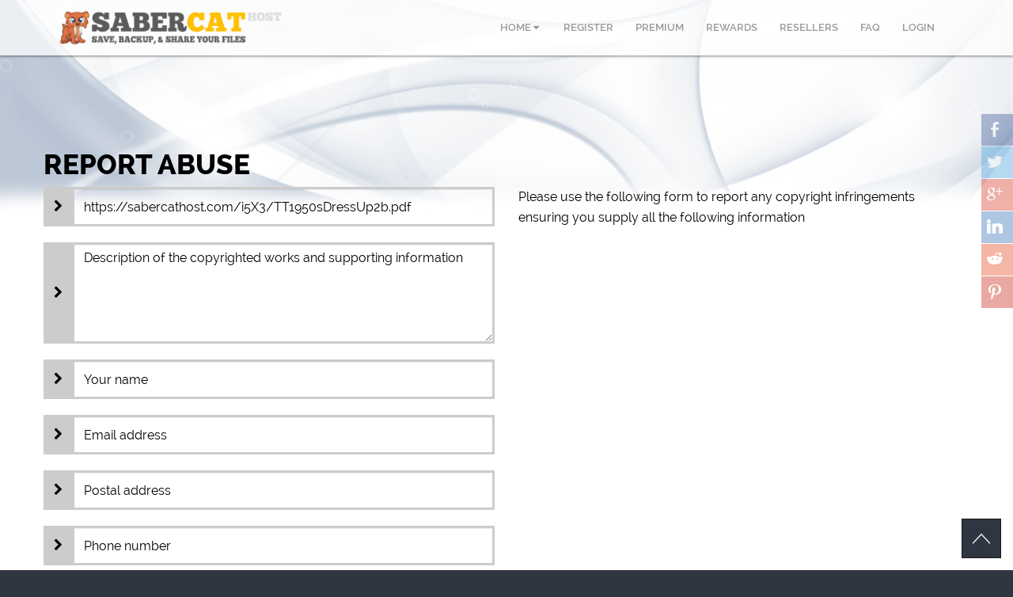

--- FILE ---
content_type: text/html; charset=UTF-8
request_url: https://sabercathost.com/report_file.html?file_url=https%3A%2F%2Fsabercathost.com%2Fi5X3%2FTT1950sDressUp2b.pdf
body_size: 4176
content:
<!DOCTYPE html>
<html lang="en" dir="LTR" class="directionLtr">
    <head>
        <meta http-equiv="Content-Type" content="text/html; charset=utf-8"/>
        <title>Report Abuse - SaberCat File Hosting</title>
        <meta name="description" content="Report Abuse or Copyright Infringement" />
        <meta name="keywords" content="report, abuse, copyright, infringement, file, hosting" />
        <meta name="copyright" content="Copyright &copy; 2025 - SaberCat File Hosting" />
        <meta name="robots" content="all" />
        <meta http-equiv="Cache-Control" content="no-cache" />
        <meta http-equiv="Expires" content="-1" />
        <meta http-equiv="Pragma" content="no-cache" />
        <meta name="viewport" content="width=device-width, initial-scale=1.0">
                <meta property="og:image" content="https://sabercathost.com/core/images/icons/favicon/apple-touch-icon-114x114.png" />
        <link rel="icon" type="image/x-icon" href="https://sabercathost.com/core/images/icons/favicon/favicon.ico" />
        <!-- Social Share Icons -->
        <link rel="stylesheet" type="text/css" href="https://sabercathost.com/themes/flow/frontend_assets/socialsider-v1.0/_css/socialsider-v1.0.css" media="all" />
        
        <!-- All Stylesheets -->
        <link href="https://sabercathost.com/themes/flow/frontend_assets/css/All-stylesheets.css" rel="stylesheet">
        <link href="https://sabercathost.com/themes/flow/frontend_assets/css/custom.css" rel="stylesheet">
        <link href="https://sabercathost.com/themes/flow/frontend_assets/css/colors/flow.css" rel="stylesheet">
        <link href="https://sabercathost.com/themes/flow/frontend_assets/css/responsive.css?1765975162" rel="stylesheet">
        <link href="https://sabercathost.com/themes/flow/styles/font-icons/entypo/css/entypo.css" rel="stylesheet">
		<link href="https://fonts.googleapis.com/css?family=Open+Sans:400,700" rel="stylesheet">
        <link href="https://sabercathost.com/themes/flow/styles/file-upload.css" rel="stylesheet">
		<link href="https://sabercathost.com/core/cache/themes/flow/custom_css.css?r=11e83bb3533fc5ce6b85190a4663e8be" rel="stylesheet">
	
                        <!--[if lt IE 9]>
        <script src="https://oss.maxcdn.com/libs/html5shiv/3.7.0/html5shiv.js"></script>
        <script src="https://oss.maxcdn.com/libs/respond.js/1.4.2/respond.min.js"></script>
        <![endif]-->
        	
        <link rel="apple-touch-icon-precomposed" sizes="114x114" href="https://sabercathost.com/core/images/icons/favicon/apple-touch-icon-114x114.png">
        <link rel="apple-touch-icon-precomposed" sizes="72x72" href="https://sabercathost.com/core/images/icons/favicon/apple-touch-icon-72x72.png">
        <link rel="apple-touch-icon-precomposed" href="https://sabercathost.com/core/images/icons/favicon/apple-touch-icon.png">
        <link rel="shortcut icon" href="https://sabercathost.com/core/images/icons/favicon/favicon.png">
       	<script type="text/javascript" src="https://sabercathost.com/core/js/translation-function.js"></script>
       	<script type="text/javascript" src="https://sabercathost.com/core/js/merged.js"></script>
				
		    </head>

	    <body class="report1">
		        <section id="navigation">
            <div class="navbar navbar-inverse" role="navigation">
                <div class="container">
                    <div class="navbar-header">
                        <button type="button" class="navbar-toggle" data-toggle="collapse" data-target=".navbar-collapse"> <span class="sr-only">Toggle navigation</span> <span class="icon-bar"></span> <span class="icon-bar"></span> <span class="icon-bar"></span> </button>
						<a class="navbar-brand" href="https://sabercathost.com" class="external">
														<img id="sabercathost-logo" src="https://sabercathost.com/images/2018-logo2.png" height="50px" style="height: 50px; margin-top: -4px;" alt="SaberCat File Hosting"/>
							</a>
                    </div>

                    <div class="collapse navbar-collapse">
                        <ul class="nav navbar-nav pull-right">
						                            <li>
                                <a data-toggle="dropdown" class="dropdown-toggle" href="#"> HOME <i class="fa fa-caret-down"></i></a>
                                <ul role="menu" class="dropdown-menu">
                                    <li><a class="external" href="https://sabercathost.com" tabindex="-1" role="menuitem"><i class="fa fa-caret-right"></i>&nbsp;Home</a></li>
                                    <li><a class="external" href="https://sabercathost.com#manage" tabindex="-1" role="menuitem"><i class="fa fa-caret-right"></i>&nbsp;Store and Manage</a></li>
                                    <li><a class="external" href="https://sabercathost.com#share" tabindex="-1" role="menuitem"><i class="fa fa-caret-right"></i>&nbsp;Share Files</a></li>
                                    <li><a class="external" href="https://sabercathost.com#fast" tabindex="-1" role="menuitem"><i class="fa fa-caret-right"></i>&nbsp;Fast Downloading</a></li>
                                    <li><a class="external" href="https://sabercathost.com#safe" tabindex="-1" role="menuitem"><i class="fa fa-caret-right"></i>&nbsp;Safe and Secure</a></li>
                                                                            <li><a class="external" href="https://sabercathost.com/register.html" tabindex="-1" role="menuitem"><i class="fa fa-caret-right"></i>&nbsp;Register</a></li>
                                                                    </ul>
                            </li>
							
														
                            <li><a role="menuitem" tabindex="-1" class="external" href="https://sabercathost.com/register.html">REGISTER</a></li><li><a role="menuitem" tabindex="-1" class="external" href="https://sabercathost.com/upgrade">PREMIUM</a></li><li><a role="menuitem" tabindex="-1" class="external" href="https://sabercathost.com/rewards">REWARDS</a></li><li><a role="menuitem" tabindex="-1" class="external" href="https://sabercathost.com/resellers">RESELLERS</a></li><li><a role="menuitem" tabindex="-1" class="external" href="https://sabercathost.com/faq">FAQ</a></li><li><a role="menuitem" tabindex="-1" class="external" href="https://sabercathost.com/login">LOGIN</a></li>                        </ul>
                    </div>
                    <!--/.nav-collapse --> 
                </div>
            </div>
        </section>
        <!-- /.NAVIGATION -->
    
                            
            <!-- social slider -->
            <div class="reponsiveMobileHide socialsider socialsider_right_middle socialsider_fixed socialsider_bgcolor_white socialsider_opacity">
                <ul>
                    <li><a data-socialsider="facebook" target="_blank" href="http://www.facebook.com/sharer/sharer.php?u=https://sabercathost.com" title="Facebook"></a></li>
                    <li><a data-socialsider="twitter" target="_blank" href="https://twitter.com/share?url=https://sabercathost.com" title="Twitter"></a></li>
                    <li><a data-socialsider="google" target="_blank" href="https://plus.google.com/share?url=https://sabercathost.com" title="Google"></a></li>
                    <li><a data-socialsider="linkedin" target="_blank" href="https://www.linkedin.com/cws/share?url=https://sabercathost.com" title="Linkedin"></a></li>
                    <li><a data-socialsider="reddit" target="_blank" href="http://www.reddit.com/submit?url=https://sabercathost.com&title=SaberCat File Hosting" title="Reddit"></a></li>
                    <li><a data-socialsider="pinterest" target="_blank" href="https://pinterest.com/pin/create/bookmarklet/?media=https://sabercathost.com/core/images/icons/favicon/apple-touch-icon-114x114.png&url=https://sabercathost.com" title="Pinterest"></a></li>
                </ul>
            </div>
            <!-- end social slider -->
            
            <section class="section-padding animated" data-animation="fadeIn">
                <div class="container">
					<img src="https://sabercathost.com/images/best-file-host-award-clei-2017-sm.png" class="clei-award">
                    <div class="row">
                        <div class="heading-1">Report Abuse</div>
                                                <div class="clear"></div>
                    <div class="row">
    <div class="col-md-12">
        </div>
    <div class="col-md-6 form-element">
        <div class="form">
            <form method="post" action="https://sabercathost.com/report_file.html">
                <div class="input-group"> <span class="input-group-addon"><i class="fa fa-chevron-right"></i></span>
                    <input name="file_url" type="text" class="form-control" value="https://sabercathost.com/i5X3/TT1950sDressUp2b.pdf" placeholder="Full file url">
                </div>
                <div class="input-group"> <span class="input-group-addon"><i class="fa fa-chevron-right"></i></span>
                    <textarea rows="5" class="form-control" id="other_information" placeholder="Description of the copyrighted works and supporting information" name="other_information"></textarea>
                </div>
                <div class="input-group"> <span class="input-group-addon"><i class="fa fa-chevron-right"></i></span>
                    <input type="text" name="reported_by_name" class="form-control" value="" placeholder="Your name">
                </div>
                <div class="input-group"><span class="input-group-addon"><i class="fa fa-chevron-right"></i></span>
                    <input name="reported_by_email" class="form-control" value="" placeholder="Email address"/>
                </div>
                <div class="input-group"><span class="input-group-addon"><i class="fa fa-chevron-right"></i></span>
                    <input name="reported_by_address" class="form-control" value="" placeholder="Postal address"/>
                </div>
                <div class="input-group"><span class="input-group-addon"><i class="fa fa-chevron-right"></i></span>
                    <input name="reported_by_telephone_number" class="form-control" value="" placeholder="Phone number"/>
                </div>
                <div class="input-group"><span class="input-group-addon"><i class="fa fa-chevron-right"></i></span>
                    <input name="digital_signature" class="form-control" value="" placeholder="Signature"/>
                </div>
                <span style="color: #999;">Electronic signature of the copyright owner or the person authorized to act on its behalf</span>                <label style="margin-top:16px;">
                    Confirm 1:
                    You have a good faith belief that use of the material in the manner complained of is not authorized by the copyright owner, its agent, or the law.&nbsp;
                    <select name="confirm_1">
                        <option value="no">No</option><option value="yes">Yes</option>                    </select>
                </label>
                <label style="margin-top:16px;">
                    Confirm 2:
                    The information in the notification is accurate, and, under the pains and penalties of perjury, that you are authorized to act on behalf of the copyright owner.&nbsp;
                    <select name="confirm_2">
                        <option value="no">No</option><option value="yes">Yes</option>                    </select>
                </label>
                <div class="input-group form-buttons"> <span class="input-group-btn">
                        <input name="submitme" type="hidden" value="1"/>
                        <button class="btn btn-default" tabindex="99" type="submit" name="submit"><i class="fa fa-check"></i> submit report</button>
                    </span> 
                </div>
            </form>
        </div>
    </div>
    <div class="col-md-6">
        <div class="col-md-12 form-description">
            <p>Please use the following form to report any copyright infringements ensuring you supply all the following information</p>
        </div>
    </div>
</div>
    </div>
    </div>
    </section>

<section id="footer-links">
	<div class="container">
		<div class="row">
			<div class="col-md-12">
				<div class="footerAds">
											<!-- footer ads -->
						<div class="a1d-1s1">
<script async src="//pagead2.googlesyndication.com/pagead/js/adsbygoogle.js"></script>
<!-- sabercat -->
<ins class="adsbygoogle"
     style="display:inline-block;width:728px;height:90px"
     data-ad-client="ca-pub-6235096731851216"
     data-ad-slot="3692724085"></ins>
<script>
(adsbygoogle = window.adsbygoogle || []).push({});
</script>
</div>									</div>
				<div class="footer-links">
					
					<a href="https://sabercathost.com/index.html?upload=1">upload file</a>&nbsp; | &nbsp;<a href="https://sabercathost.com/register.html">register</a>&nbsp; | &nbsp;<a href="https://sabercathost.com/rewards">rewards</a>&nbsp; | &nbsp;<a href="https://sabercathost.com/upgrade">premium</a>&nbsp; | &nbsp;<a href="https://sabercathost.com/faq">faq</a>&nbsp; | &nbsp;<a href="https://sabercathost.com/login">login</a>
					&nbsp;|&nbsp;
					<a href="https://sabercathost.com/terms">terms</a>
					&nbsp;|&nbsp;
					<a href="https://sabercathost.com/report_file.html">report file</a>
					&nbsp;|&nbsp;
					<a href="https://sabercathost.com/link_checker">link checker</a>
					&nbsp;|&nbsp;
					<a href="https://sabercathost.com/contact">contact</a>
				</div>
														   
																																																					 
		  
			</div>
		</div>
	</div>
</section>	
<section class="container number-users numbers-foot">
    <div class="col-md-12 text-center">
		<div class="inner">
			<i class="fa fa-comments" aria-hidden="true"></i>
			There are currently <b>25,646,564 people</b> and <b>692,791 teams</b> using SaberCatHost who have shared <b>221,848,778 files</b>.
					</div>
	</div>
</section>
<section id="copyright" class="dark-bluish-grey-bg copyright">
        <div class="footer-bottom-container">
            <div class="footer-copyleft">
				<img src="https://sabercathost.com/images/sabercat-icon-grey.png" align="left" class="saber-icon"><a href="#">SaberCatHost</a> &copy; 2025 <span style="color: #888;font-size: 15px;display: inline-block;margin-left: 3px;">All Rights Reserved</span>
							</div>
			<div class="social-icon-foot">
				<a href="https://twitter.com/sabercathost" class="social-foot-twitter" target="_blank"><img src="https://sabercathost.com/images/i.png"></a>
				<a href="https://www.facebook.com/SaberCatHost/" class="social-foot-facebook" target="_blank"><img src="https://sabercathost.com/images/i.png"></a>
			</div>
        </div>
</section>
<a href="#" class="scrollup" style="display:inline;">Scroll</a>
<!-- Include all compiled plugins (below), or include individual files as needed --> 
<script src="https://sabercathost.com/themes/flow/frontend_assets/js/bootstrap/bootstrap.min.js"></script>
<!-- Animation --> 
<script type="text/javascript" src="https://sabercathost.com/themes/flow/frontend_assets/js/animation/jquery.appear.js"></script>  
<!-- Slider Revolution 4.x Scripts -->
<script type="text/javascript" src="https://sabercathost.com/themes/flow/frontend_assets/rs-plugin/js/jquery.themepunch.plugins.min.js"></script>
<script type="text/javascript" src="https://sabercathost.com/themes/flow/frontend_assets/rs-plugin/js/jquery.themepunch.revolution.js"></script> 
<script>
	var revapi;
	jQuery(document).ready(function() {
		revapi = jQuery('.tp-banner').revolution(
				{
					delay: 0,
					startwidth: 1170,
					startheight: 500,
					hideThumbs: 10,
					fullWidth: "on",
					fullScreen: "on",
					keyboardNavigation: "off",
					touchenabled: "off",
					hideCaptionAtLimit: 400,
					spinner: ""
				});
	});	//ready	
</script>
<!-- ScrollTo --> 
<script src="https://sabercathost.com/themes/flow/frontend_assets/js/nav/jquery.scrollTo.js"></script> 
<script src="https://sabercathost.com/themes/flow/frontend_assets/js/nav/jquery.nav.js"></script> 
<!-- Sticky --> 
<script type="text/javascript" src="https://sabercathost.com/themes/flow/frontend_assets/js/sticky/jquery.sticky.js"></script>
<!-- Isotope --> 
<script src="https://sabercathost.com/themes/flow/frontend_assets/js/isotope/jquery.isotope.min.js"></script> 
<script src="https://sabercathost.com/themes/flow/frontend_assets/js/isotope/custom-isotope.js"></script> 
<!-- Retina --> 
<script type="text/javascript" src="https://sabercathost.com/themes/flow/frontend_assets/js/retina/retina.js"></script> 
<!-- SmoothScroll --> 
<script type="text/javascript" src="https://sabercathost.com/themes/flow/frontend_assets/js/SmoothScroll/SmoothScroll.js"></script>
<!-- Custom --> 
<script type="text/javascript" src="https://sabercathost.com/themes/flow/frontend_assets/js/custom/custom.js"></script>
<!-- Gauge --> 
<script type="text/javascript" src="https://sabercathost.com/themes/flow/frontend_assets/js/gauge.min.js"></script>


<script src="https://sabercathost.com/themes/flow/js/clipboardjs/clipboard.min.js" type="text/javascript"></script>
<div class="clipboard-placeholder-wrapper">
	<button id="clipboard-placeholder-btn" type="button" data-clipboard-action="copy" data-clipboard-target="#clipboard-placeholder"></button>
	<div id="clipboard-placeholder"></div>
</div><script>
  (function(i,s,o,g,r,a,m){i['GoogleAnalyticsObject']=r;i[r]=i[r]||function(){
  (i[r].q=i[r].q||[]).push(arguments)},i[r].l=1*new Date();a=s.createElement(o),
  m=s.getElementsByTagName(o)[0];a.async=1;a.src=g;m.parentNode.insertBefore(a,m)
  })(window,document,'script','//www.google-analytics.com/analytics.js','ga');

  ga('create', 'UA-69812577-1', 'auto');
  ga('send', 'pageview');

</script>
</body>
</html>

--- FILE ---
content_type: text/html; charset=utf-8
request_url: https://www.google.com/recaptcha/api2/aframe
body_size: 267
content:
<!DOCTYPE HTML><html><head><meta http-equiv="content-type" content="text/html; charset=UTF-8"></head><body><script nonce="hSam5kdRFddsXY-E9KAx6w">/** Anti-fraud and anti-abuse applications only. See google.com/recaptcha */ try{var clients={'sodar':'https://pagead2.googlesyndication.com/pagead/sodar?'};window.addEventListener("message",function(a){try{if(a.source===window.parent){var b=JSON.parse(a.data);var c=clients[b['id']];if(c){var d=document.createElement('img');d.src=c+b['params']+'&rc='+(localStorage.getItem("rc::a")?sessionStorage.getItem("rc::b"):"");window.document.body.appendChild(d);sessionStorage.setItem("rc::e",parseInt(sessionStorage.getItem("rc::e")||0)+1);localStorage.setItem("rc::h",'1765975165700');}}}catch(b){}});window.parent.postMessage("_grecaptcha_ready", "*");}catch(b){}</script></body></html>

--- FILE ---
content_type: text/css
request_url: https://sabercathost.com/themes/flow/frontend_assets/socialsider-v1.0/_css/socialsider-v1.0.css
body_size: 4115
content:
/*
socialsider - The Ultimate Social Button Kit
by Dawid Czerwoński
2014

w: www.czerwonski.pl
e: dawid@czerwonski.pl
m: 0048 533 99 55 77

This Software is protected by copyright law and licensed (not sold). You can buy a license on codecanyon.net
*/

@font-face {
    font-family: 'socicon';
    src: url('../_fonts/socicon-webfont.eot');
    src: url('../_fonts/socicon-webfont.eot?#iefix') format('embedded-opentype'),
         url('../_fonts/socicon-webfont.woff') format('woff'),
         url('../_fonts/socicon-webfont.ttf') format('truetype'),
         url('../_fonts/socicon-webfont.svg#sociconregular') format('svg');
    font-weight: normal;
    font-style: normal;
}

.socialsider { width:70px; display:block; -webkit-transition: all 0.5s ease;-moz-transition: all 0.5s ease;-ms-transition: all 0.5s ease;-o-transition: all 0.5s ease;transition: all 0.5s ease;  }
.socialsider ul { list-style-type:none; margin:0; padding:0; }
.socialsider li { margin:0; padding:0; }
.socialsider a { overflow:hidden; height:41px;display:block; text-decoration:none; -webkit-transition: all 0.3s ease;-moz-transition: all 0.3s ease;-ms-transition: all 0.3s ease;-o-transition: all 0.3s ease;transition: all 0.3s ease; position:relative;}
.socialsider a::after { display:block; font-family:'socicon'; text-decoration:none; font-size:20px; padding:7px; position:absolute;left:0;top:0;-webkit-transition: all 0.3s ease;-moz-transition: all 0.3s ease;-ms-transition: all 0.3s ease;-o-transition: all 0.3s ease;transition: all 0.3s ease; }

.socialsider_fixed { position:fixed; }
.socialsider_absolute { position:absolute; }

/* Effects */
.socialsider_radius a::after { border-radius:5px; }
.socialsider_shadow a::after { -webkit-box-shadow: 0 0 2px 2px rgba(0,0,0,0.2);box-shadow: 0 0 2px 2px rgba(0,0,0,0.2); }
.socialsider_opacity a::after { opacity:0.4; }
.socialsider_opacity a:hover::after { opacity:1; }
.socialsider_spacer a { height:42px; margin-bottom:1px; }


/* Positions */
.socialsider_left_top { left:-30px; top:50px; }
.socialsider_left_top.socialsider_hidden { left:-45px; }
.socialsider_left_top.socialsider_hidden:hover { left:-25px; }
.socialsider_left_top a{ left:0px;}
.socialsider_left_top a::after {padding-left:40px; }
.socialsider_left_top a:hover { left:10px; }

.socialsider_left_middle { left:-30px; top:40%; }
.socialsider_left_middle.socialsider_hidden { left:-45px;}
.socialsider_left_middle.socialsider_hidden:hover { left:-25px; }
.socialsider_left_middle a { left:0px;}
.socialsider_left_middle a::after { padding-left:40px; }
.socialsider_left_middle a:hover { left:10px; }

.socialsider_left_bottom { left:-30px; bottom:50px; }
.socialsider_left_bottom.socialsider_hidden { left:-45px; }
.socialsider_left_bottom.socialsider_hidden:hover { left:-25px; }
.socialsider_left_bottom a { left:0px;}
.socialsider_left_bottom a::after { padding-left:40px; }
.socialsider_left_bottom a:hover { left:10px; }

.socialsider_right_top { right:-30px; top:50px; }
.socialsider_right_top.socialsider_hidden { right:-45px; }
.socialsider_right_top.socialsider_hidden:hover { right:-25px; }
.socialsider_right_top a { right:0px;}
.socialsider_right_top a::after { padding-right:40px; }
.socialsider_right_top a:hover { right:10px; }

.socialsider_right_middle { right:-30px; top:20%; z-index:999999;}
.socialsider_right_middle.socialsider_hidden { right:-45px; }
.socialsider_right_middle.socialsider_hidden:hover { right:-25px; }
.socialsider_right_middle a { right:0px;}
.socialsider_right_middle a::after { padding-right:40px; }
.socialsider_right_middle a:hover { right:10px; }

.socialsider_right_bottom { right:-30px; bottom:50px; }
.socialsider_right_bottom.socialsider_hidden { right:-45px;}
.socialsider_right_bottom.socialsider_hidden:hover { right:-25px; }
.socialsider_right_bottom a { right:0px;}
.socialsider_right_bottom a::after { padding-right:40px; }
.socialsider_right_bottom a:hover { right:10px; }



/* Socicon letters */
.socialsider a[data-socialsider='twitter']::after { content:"a";}
.socialsider a[data-socialsider='facebook']::after { content:"b";}
.socialsider a[data-socialsider='google']::after { content:"c";}
.socialsider a[data-socialsider='pinterest']::after { content:"d";}
.socialsider a[data-socialsider='foursquare']::after { content:"e";}
.socialsider a[data-socialsider='yahoo']::after { content:"f";}
.socialsider a[data-socialsider='skype']::after { content:"g";}
.socialsider a[data-socialsider='yelp']::after { content:"h";}
.socialsider a[data-socialsider='feedburner']::after { content:"i";}
.socialsider a[data-socialsider='linkedin']::after { content:"j";}
.socialsider a[data-socialsider='viadeo']::after { content:"k";}
.socialsider a[data-socialsider='xing']::after { content:"l";}
.socialsider a[data-socialsider='myspace']::after { content:"m";}
.socialsider a[data-socialsider='soundcloud']::after { content:"n";}
.socialsider a[data-socialsider='spotify']::after { content:"o";}
.socialsider a[data-socialsider='grooveshark']::after { content:"p";}
.socialsider a[data-socialsider='lastfm']::after { content:"q";}
.socialsider a[data-socialsider='youtube']::after { content:"r";}
.socialsider a[data-socialsider='vimeo']::after { content:"s";}
.socialsider a[data-socialsider='dailymotion']::after { content:"t";}
.socialsider a[data-socialsider='vine']::after { content:"u";}
.socialsider a[data-socialsider='flickr']::after { content:"v";}
.socialsider a[data-socialsider='500px']::after { content:"w";}
.socialsider a[data-socialsider='instagram']::after { content:"x";}
.socialsider a[data-socialsider='wordpress']::after { content:"y";}
.socialsider a[data-socialsider='tumblr']::after { content:"z";}
.socialsider a[data-socialsider='blogger']::after { content:"A";}
.socialsider a[data-socialsider='technorati']::after { content:"B";}
.socialsider a[data-socialsider='reddit']::after { content:"C";}
.socialsider a[data-socialsider='dribbble']::after { content:"D";}
.socialsider a[data-socialsider='stumbleupon']::after { content:"E";}
.socialsider a[data-socialsider='digg']::after { content:"F";}
.socialsider a[data-socialsider='envato']::after { content:"G";}
.socialsider a[data-socialsider='behance']::after { content:"H";}
.socialsider a[data-socialsider='delicious']::after { content:"I";}
.socialsider a[data-socialsider='deviantart']::after { content:"J";}
.socialsider a[data-socialsider='forrst']::after { content:"K";}
.socialsider a[data-socialsider='play']::after { content:"L";}
.socialsider a[data-socialsider='zerply']::after { content:"M";}
.socialsider a[data-socialsider='wikipedia']::after { content:"N";}
.socialsider a[data-socialsider='apple']::after { content:"O";}
.socialsider a[data-socialsider='flattr']::after { content:"P";}
.socialsider a[data-socialsider='github']::after { content:"Q";}
.socialsider a[data-socialsider='chimein']::after { content:"R";}
.socialsider a[data-socialsider='friendfeed']::after { content:"S";}
.socialsider a[data-socialsider='newsvine']::after { content:"T";}
.socialsider a[data-socialsider='identica']::after { content:"U";}
.socialsider a[data-socialsider='bebo']::after { content:"V";}
.socialsider a[data-socialsider='zynga']::after { content:"W";}
.socialsider a[data-socialsider='steam']::after { content:"X";}
.socialsider a[data-socialsider='xbox']::after { content:"Y";}
.socialsider a[data-socialsider='windows']::after { content:"Z";}
.socialsider a[data-socialsider='outlook']::after { content:"1";}
.socialsider a[data-socialsider='coderwall']::after { content:"2";}
.socialsider a[data-socialsider='tripadvisor']::after { content:"3";}
.socialsider a[data-socialsider='netcodes']::after { content:"4";}
.socialsider a[data-socialsider='easid']::after { content:"5";}
.socialsider a[data-socialsider='lanyrd']::after { content:"7";}
.socialsider a[data-socialsider='slideshare']::after { content:"8";}
.socialsider a[data-socialsider='buffer']::after { content:"9";}
.socialsider a[data-socialsider='rss']::after { content: ",";}
.socialsider a[data-socialsider='vkontakte']::after { content:";";}
.socialsider a[data-socialsider='disqus']::after { content:":";}


/* Colors */

/* Dark background, white font */
.socialsider.socialsider_bgdark_white a::after { background:#333; color:#FFF;}
.socialsider.socialsider_bgdark_white.socialsider_colorize a[data-socialsider='twitter']:hover::after { background:#4da7de;}
.socialsider.socialsider_bgdark_white.socialsider_colorize a[data-socialsider='facebook']:hover::after { background:#3e5b98;}
.socialsider.socialsider_bgdark_white.socialsider_colorize a[data-socialsider='google']:hover::after { background:#d93e2d;}
.socialsider.socialsider_bgdark_white.socialsider_colorize a[data-socialsider='pinterest']:hover::after { background:#c92619;}
.socialsider.socialsider_bgdark_white.socialsider_colorize a[data-socialsider='foursquare']:hover::after { background:#23b7e0;}
.socialsider.socialsider_bgdark_white.socialsider_colorize a[data-socialsider='yahoo']:hover::after { background:#6E2A85;}
.socialsider.socialsider_bgdark_white.socialsider_colorize a[data-socialsider='skype']:hover::after { background:#28abe3;}
.socialsider.socialsider_bgdark_white.socialsider_colorize a[data-socialsider='yelp']:hover::after { background:#c83218;}
.socialsider.socialsider_bgdark_white.socialsider_colorize a[data-socialsider='feedburner']:hover::after { background:#FFCC00;}
.socialsider.socialsider_bgdark_white.socialsider_colorize a[data-socialsider='linkedin']:hover::after { background:#3371b7;}
.socialsider.socialsider_bgdark_white.socialsider_colorize a[data-socialsider='viadeo']:hover::after { background:#e4a000;}
.socialsider.socialsider_bgdark_white.socialsider_colorize a[data-socialsider='xing']:hover::after { background:#005a60;}
.socialsider.socialsider_bgdark_white.socialsider_colorize a[data-socialsider='myspace']:hover::after { background:#323232;}
.socialsider.socialsider_bgdark_white.socialsider_colorize a[data-socialsider='soundcloud']:hover::after { background:#fe3801;}
.socialsider.socialsider_bgdark_white.socialsider_colorize a[data-socialsider='spotify']:hover::after { background:#7bb342;}
.socialsider.socialsider_bgdark_white.socialsider_colorize a[data-socialsider='grooveshark']:hover::after { background:#000000;}
.socialsider.socialsider_bgdark_white.socialsider_colorize a[data-socialsider='lastfm']:hover::after { background:#d41316;}
.socialsider.socialsider_bgdark_white.socialsider_colorize a[data-socialsider='youtube']:hover::after { background:#e02a20;}
.socialsider.socialsider_bgdark_white.socialsider_colorize a[data-socialsider='vimeo']:hover::after { background:#51b5e7;}
.socialsider.socialsider_bgdark_white.socialsider_colorize a[data-socialsider='dailymotion']:hover::after { background:#004e72;}
.socialsider.socialsider_bgdark_white.socialsider_colorize a[data-socialsider='vine']:hover::after { background:#00b389;}
.socialsider.socialsider_bgdark_white.socialsider_colorize a[data-socialsider='flickr']:hover::after { background:#1e1e1b;}
.socialsider.socialsider_bgdark_white.socialsider_colorize a[data-socialsider='500px']:hover::after { background:#58a9de;}
.socialsider.socialsider_bgdark_white.socialsider_colorize a[data-socialsider='instagram']:hover::after { background:#9c7c6e;}
.socialsider.socialsider_bgdark_white.socialsider_colorize a[data-socialsider='wordpress']:hover::after { background:#464646;}
.socialsider.socialsider_bgdark_white.socialsider_colorize a[data-socialsider='tumblr']:hover::after { background:#45556c;}
.socialsider.socialsider_bgdark_white.socialsider_colorize a[data-socialsider='blogger']:hover::after { background:#ec661c;}
.socialsider.socialsider_bgdark_white.socialsider_colorize a[data-socialsider='technorati']:hover::after { background:#5cb030;}
.socialsider.socialsider_bgdark_white.socialsider_colorize a[data-socialsider='reddit']:hover::after { background:#e74a1e;}
.socialsider.socialsider_bgdark_white.socialsider_colorize a[data-socialsider='dribbble']:hover::after { background:#e84d88;}
.socialsider.socialsider_bgdark_white.socialsider_colorize a[data-socialsider='stumbleupon']:hover::after { background:#e64011;}
.socialsider.socialsider_bgdark_white.socialsider_colorize a[data-socialsider='digg']:hover::after { background:#1d1d1b;}
.socialsider.socialsider_bgdark_white.socialsider_colorize a[data-socialsider='envato']:hover::after { background:#597c3a;}
.socialsider.socialsider_bgdark_white.socialsider_colorize a[data-socialsider='behance']:hover::after { background:#000000;}
.socialsider.socialsider_bgdark_white.socialsider_colorize a[data-socialsider='delicious']:hover::after { background:#020202;}
.socialsider.socialsider_bgdark_white.socialsider_colorize a[data-socialsider='deviantart']:hover::after { background:#c5d200;}
.socialsider.socialsider_bgdark_white.socialsider_colorize a[data-socialsider='forrst']:hover::after { background:#5B9A68;}
.socialsider.socialsider_bgdark_white.socialsider_colorize a[data-socialsider='play']:hover::after { background:#000000;}
.socialsider.socialsider_bgdark_white.socialsider_colorize a[data-socialsider='zerply']:hover::after { background:#9DBC7A;}
.socialsider.socialsider_bgdark_white.socialsider_colorize a[data-socialsider='wikipedia']:hover::after { background:#000000;}
.socialsider.socialsider_bgdark_white.socialsider_colorize a[data-socialsider='apple']:hover::after { background:#B9BFC1;}
.socialsider.socialsider_bgdark_white.socialsider_colorize a[data-socialsider='flattr']:hover::after { background:#F67C1A;}
.socialsider.socialsider_bgdark_white.socialsider_colorize a[data-socialsider='github']:hover::after { background:#5380c0;}
.socialsider.socialsider_bgdark_white.socialsider_colorize a[data-socialsider='chimein']:hover::after { background:#888688;}
.socialsider.socialsider_bgdark_white.socialsider_colorize a[data-socialsider='friendfeed']:hover::after { background:#2F72C4;}
.socialsider.socialsider_bgdark_white.socialsider_colorize a[data-socialsider='newsvine']:hover::after { background:#075B2F;}
.socialsider.socialsider_bgdark_white.socialsider_colorize a[data-socialsider='identica']:hover::after { background:#000000;}
.socialsider.socialsider_bgdark_white.socialsider_colorize a[data-socialsider='bebo']:hover::after { background:#EF1011;}
.socialsider.socialsider_bgdark_white.socialsider_colorize a[data-socialsider='zynga']:hover::after { background:#DC0606;}
.socialsider.socialsider_bgdark_white.socialsider_colorize a[data-socialsider='steam']:hover::after { background:#8F8D8A;}
.socialsider.socialsider_bgdark_white.socialsider_colorize a[data-socialsider='xbox']:hover::after { background:#92C83E;}
.socialsider.socialsider_bgdark_white.socialsider_colorize a[data-socialsider='windows']:hover::after { background:#00BDF6;}
.socialsider.socialsider_bgdark_white.socialsider_colorize a[data-socialsider='outlook']:hover::after { background:#0072C6;}
.socialsider.socialsider_bgdark_white.socialsider_colorize a[data-socialsider='coderwall']:hover::after { background:#3E8DCC;}
.socialsider.socialsider_bgdark_white.socialsider_colorize a[data-socialsider='tripadvisor']:hover::after { background:#000000;}
.socialsider.socialsider_bgdark_white.socialsider_colorize a[data-socialsider='netcodes']:hover::after { background:#2E3436;}
.socialsider.socialsider_bgdark_white.socialsider_colorize a[data-socialsider='easid']:hover::after { background:#1ABC9C;}
.socialsider.socialsider_bgdark_white.socialsider_colorize a[data-socialsider='lanyrd']:hover::after { background:#3c80c9;}
.socialsider.socialsider_bgdark_white.socialsider_colorize a[data-socialsider='slideshare']:hover::after { background:#4ba3a6;}
.socialsider.socialsider_bgdark_white.socialsider_colorize a[data-socialsider='buffer']:hover::after { background:#000000;}
.socialsider.socialsider_bgdark_white.socialsider_colorize a[data-socialsider='rss']:hover::after { background: #f26109;}
.socialsider.socialsider_bgdark_white.socialsider_colorize a[data-socialsider='vkontakte']:hover::after { background:#5a7fa6;}
.socialsider.socialsider_bgdark_white.socialsider_colorize a[data-socialsider='disqus']:hover::after { background:#2e9fff;}


/* White background, dark font */
.socialsider.socialsider_bgwhite_dark a::after { background:#FFF; color:#333;}
.socialsider.socialsider_bgwhite_dark.socialsider_colorize a[data-socialsider='twitter']:hover::after { color:#4da7de;}
.socialsider.socialsider_bgwhite_dark.socialsider_colorize a[data-socialsider='facebook']:hover::after { color:#3e5b98;}
.socialsider.socialsider_bgwhite_dark.socialsider_colorize a[data-socialsider='google']:hover::after { color:#d93e2d;}
.socialsider.socialsider_bgwhite_dark.socialsider_colorize a[data-socialsider='pinterest']:hover::after { color:#c92619;}
.socialsider.socialsider_bgwhite_dark.socialsider_colorize a[data-socialsider='foursquare']:hover::after { color:#23b7e0;}
.socialsider.socialsider_bgwhite_dark.socialsider_colorize a[data-socialsider='yahoo']:hover::after { color:#6E2A85;}
.socialsider.socialsider_bgwhite_dark.socialsider_colorize a[data-socialsider='skype']:hover::after { color:#28abe3;}
.socialsider.socialsider_bgwhite_dark.socialsider_colorize a[data-socialsider='yelp']:hover::after { color:#c83218;}
.socialsider.socialsider_bgwhite_dark.socialsider_colorize a[data-socialsider='feedburner']:hover::after { color:#FFCC00;}
.socialsider.socialsider_bgwhite_dark.socialsider_colorize a[data-socialsider='linkedin']:hover::after { color:#3371b7;}
.socialsider.socialsider_bgwhite_dark.socialsider_colorize a[data-socialsider='viadeo']:hover::after { color:#e4a000;}
.socialsider.socialsider_bgwhite_dark.socialsider_colorize a[data-socialsider='xing']:hover::after { color:#005a60;}
.socialsider.socialsider_bgwhite_dark.socialsider_colorize a[data-socialsider='myspace']:hover::after { color:#323232;}
.socialsider.socialsider_bgwhite_dark.socialsider_colorize a[data-socialsider='soundcloud']:hover::after { color:#fe3801;}
.socialsider.socialsider_bgwhite_dark.socialsider_colorize a[data-socialsider='spotify']:hover::after { color:#7bb342;}
.socialsider.socialsider_bgwhite_dark.socialsider_colorize a[data-socialsider='grooveshark']:hover::after { color:#000000;}
.socialsider.socialsider_bgwhite_dark.socialsider_colorize a[data-socialsider='lastfm']:hover::after { color:#d41316;}
.socialsider.socialsider_bgwhite_dark.socialsider_colorize a[data-socialsider='youtube']:hover::after { color:#e02a20;}
.socialsider.socialsider_bgwhite_dark.socialsider_colorize a[data-socialsider='vimeo']:hover::after { color:#51b5e7;}
.socialsider.socialsider_bgwhite_dark.socialsider_colorize a[data-socialsider='dailymotion']:hover::after { color:#004e72;}
.socialsider.socialsider_bgwhite_dark.socialsider_colorize a[data-socialsider='vine']:hover::after { color:#00b389;}
.socialsider.socialsider_bgwhite_dark.socialsider_colorize a[data-socialsider='flickr']:hover::after { color:#1e1e1b;}
.socialsider.socialsider_bgwhite_dark.socialsider_colorize a[data-socialsider='500px']:hover::after { color:#58a9de;}
.socialsider.socialsider_bgwhite_dark.socialsider_colorize a[data-socialsider='instagram']:hover::after { color:#9c7c6e;}
.socialsider.socialsider_bgwhite_dark.socialsider_colorize a[data-socialsider='wordpress']:hover::after { color:#464646;}
.socialsider.socialsider_bgwhite_dark.socialsider_colorize a[data-socialsider='tumblr']:hover::after { color:#45556c;}
.socialsider.socialsider_bgwhite_dark.socialsider_colorize a[data-socialsider='blogger']:hover::after { color:#ec661c;}
.socialsider.socialsider_bgwhite_dark.socialsider_colorize a[data-socialsider='technorati']:hover::after { color:#5cb030;}
.socialsider.socialsider_bgwhite_dark.socialsider_colorize a[data-socialsider='reddit']:hover::after { color:#e74a1e;}
.socialsider.socialsider_bgwhite_dark.socialsider_colorize a[data-socialsider='dribbble']:hover::after { color:#e84d88;}
.socialsider.socialsider_bgwhite_dark.socialsider_colorize a[data-socialsider='stumbleupon']:hover::after { color:#e64011;}
.socialsider.socialsider_bgwhite_dark.socialsider_colorize a[data-socialsider='digg']:hover::after { color:#1d1d1b;}
.socialsider.socialsider_bgwhite_dark.socialsider_colorize a[data-socialsider='envato']:hover::after { color:#597c3a;}
.socialsider.socialsider_bgwhite_dark.socialsider_colorize a[data-socialsider='behance']:hover::after { color:#000000;}
.socialsider.socialsider_bgwhite_dark.socialsider_colorize a[data-socialsider='delicious']:hover::after { color:#020202;}
.socialsider.socialsider_bgwhite_dark.socialsider_colorize a[data-socialsider='deviantart']:hover::after { color:#c5d200;}
.socialsider.socialsider_bgwhite_dark.socialsider_colorize a[data-socialsider='forrst']:hover::after { color:#5B9A68;}
.socialsider.socialsider_bgwhite_dark.socialsider_colorize a[data-socialsider='play']:hover::after { color:#000000;}
.socialsider.socialsider_bgwhite_dark.socialsider_colorize a[data-socialsider='zerply']:hover::after { color:#9DBC7A;}
.socialsider.socialsider_bgwhite_dark.socialsider_colorize a[data-socialsider='wikipedia']:hover::after { color:#000000;}
.socialsider.socialsider_bgwhite_dark.socialsider_colorize a[data-socialsider='apple']:hover::after { color:#B9BFC1;}
.socialsider.socialsider_bgwhite_dark.socialsider_colorize a[data-socialsider='flattr']:hover::after { color:#F67C1A;}
.socialsider.socialsider_bgwhite_dark.socialsider_colorize a[data-socialsider='github']:hover::after { color:#5380c0;}
.socialsider.socialsider_bgwhite_dark.socialsider_colorize a[data-socialsider='chimein']:hover::after { color:#888688;}
.socialsider.socialsider_bgwhite_dark.socialsider_colorize a[data-socialsider='friendfeed']:hover::after { color:#2F72C4;}
.socialsider.socialsider_bgwhite_dark.socialsider_colorize a[data-socialsider='newsvine']:hover::after { color:#075B2F;}
.socialsider.socialsider_bgwhite_dark.socialsider_colorize a[data-socialsider='identica']:hover::after { color:#000000;}
.socialsider.socialsider_bgwhite_dark.socialsider_colorize a[data-socialsider='bebo']:hover::after { color:#EF1011;}
.socialsider.socialsider_bgwhite_dark.socialsider_colorize a[data-socialsider='zynga']:hover::after { color:#DC0606;}
.socialsider.socialsider_bgwhite_dark.socialsider_colorize a[data-socialsider='steam']:hover::after { color:#8F8D8A;}
.socialsider.socialsider_bgwhite_dark.socialsider_colorize a[data-socialsider='xbox']:hover::after { color:#92C83E;}
.socialsider.socialsider_bgwhite_dark.socialsider_colorize a[data-socialsider='windows']:hover::after { color:#00BDF6;}
.socialsider.socialsider_bgwhite_dark.socialsider_colorize a[data-socialsider='outlook']:hover::after { color:#0072C6;}
.socialsider.socialsider_bgwhite_dark.socialsider_colorize a[data-socialsider='coderwall']:hover::after { color:#3E8DCC;}
.socialsider.socialsider_bgwhite_dark.socialsider_colorize a[data-socialsider='tripadvisor']:hover::after { color:#000000;}
.socialsider.socialsider_bgwhite_dark.socialsider_colorize a[data-socialsider='netcodes']:hover::after { color:#2E3436;}
.socialsider.socialsider_bgwhite_dark.socialsider_colorize a[data-socialsider='easid']:hover::after { color:#1ABC9C;}
.socialsider.socialsider_bgwhite_dark.socialsider_colorize a[data-socialsider='lanyrd']:hover::after { color:#3c80c9;}
.socialsider.socialsider_bgwhite_dark.socialsider_colorize a[data-socialsider='slideshare']:hover::after { color:#4ba3a6;}
.socialsider.socialsider_bgwhite_dark.socialsider_colorize a[data-socialsider='buffer']:hover::after { color:#000000;}
.socialsider.socialsider_bgwhite_dark.socialsider_colorize a[data-socialsider='rss']:hover::after { color: #f26109;}
.socialsider.socialsider_bgwhite_dark.socialsider_colorize a[data-socialsider='vkontakte']:hover::after { color:#5a7fa6;}
.socialsider.socialsider_bgwhite_dark.socialsider_colorize a[data-socialsider='disqus']:hover::after { color:#2e9fff;}

/* Color background, white font */
.socialsider.socialsider_bgcolor_white a::after { color:#FFF;}
.socialsider.socialsider_bgcolor_white a[data-socialsider='twitter']::after { background:#4da7de;}
.socialsider.socialsider_bgcolor_white a[data-socialsider='facebook']::after { background:#3e5b98;}
.socialsider.socialsider_bgcolor_white a[data-socialsider='google']::after { background:#d93e2d;}
.socialsider.socialsider_bgcolor_white a[data-socialsider='pinterest']::after { background:#c92619;}
.socialsider.socialsider_bgcolor_white a[data-socialsider='foursquare']::after { background:#23b7e0;}
.socialsider.socialsider_bgcolor_white a[data-socialsider='yahoo']::after { background:#6E2A85;}
.socialsider.socialsider_bgcolor_white a[data-socialsider='skype']::after { background:#28abe3;}
.socialsider.socialsider_bgcolor_white a[data-socialsider='yelp']::after { background:#c83218;}
.socialsider.socialsider_bgcolor_white a[data-socialsider='feedburner']::after { background:#FFCC00;}
.socialsider.socialsider_bgcolor_white a[data-socialsider='linkedin']::after { background:#3371b7;}
.socialsider.socialsider_bgcolor_white a[data-socialsider='viadeo']::after { background:#e4a000;}
.socialsider.socialsider_bgcolor_white a[data-socialsider='xing']::after { background:#005a60;}
.socialsider.socialsider_bgcolor_white a[data-socialsider='myspace']::after { background:#323232;}
.socialsider.socialsider_bgcolor_white a[data-socialsider='soundcloud']::after { background:#fe3801;}
.socialsider.socialsider_bgcolor_white a[data-socialsider='spotify']::after { background:#7bb342;}
.socialsider.socialsider_bgcolor_white a[data-socialsider='grooveshark']::after { background:#000000;}
.socialsider.socialsider_bgcolor_white a[data-socialsider='lastfm']::after { background:#d41316;}
.socialsider.socialsider_bgcolor_white a[data-socialsider='youtube']::after { background:#e02a20;}
.socialsider.socialsider_bgcolor_white a[data-socialsider='vimeo']::after { background:#51b5e7;}
.socialsider.socialsider_bgcolor_white a[data-socialsider='dailymotion']::after { background:#004e72;}
.socialsider.socialsider_bgcolor_white a[data-socialsider='vine']::after { background:#00b389;}
.socialsider.socialsider_bgcolor_white a[data-socialsider='flickr']::after { background:#1e1e1b;}
.socialsider.socialsider_bgcolor_white a[data-socialsider='500px']::after { background:#58a9de;}
.socialsider.socialsider_bgcolor_white a[data-socialsider='instagram']::after { background:#9c7c6e;}
.socialsider.socialsider_bgcolor_white a[data-socialsider='wordpress']::after { background:#464646;}
.socialsider.socialsider_bgcolor_white a[data-socialsider='tumblr']::after { background:#45556c;}
.socialsider.socialsider_bgcolor_white a[data-socialsider='blogger']::after { background:#ec661c;}
.socialsider.socialsider_bgcolor_white a[data-socialsider='technorati']::after { background:#5cb030;}
.socialsider.socialsider_bgcolor_white a[data-socialsider='reddit']::after { background:#e74a1e;}
.socialsider.socialsider_bgcolor_white a[data-socialsider='dribbble']::after { background:#e84d88;}
.socialsider.socialsider_bgcolor_white a[data-socialsider='stumbleupon']::after { background:#e64011;}
.socialsider.socialsider_bgcolor_white a[data-socialsider='digg']::after { background:#1d1d1b;}
.socialsider.socialsider_bgcolor_white a[data-socialsider='envato']::after { background:#597c3a;}
.socialsider.socialsider_bgcolor_white a[data-socialsider='behance']::after { background:#000000;}
.socialsider.socialsider_bgcolor_white a[data-socialsider='delicious']::after { background:#020202;}
.socialsider.socialsider_bgcolor_white a[data-socialsider='deviantart']::after { background:#c5d200;}
.socialsider.socialsider_bgcolor_white a[data-socialsider='forrst']::after { background:#5B9A68;}
.socialsider.socialsider_bgcolor_white a[data-socialsider='play']::after { background:#000000;}
.socialsider.socialsider_bgcolor_white a[data-socialsider='zerply']::after { background:#9DBC7A;}
.socialsider.socialsider_bgcolor_white a[data-socialsider='wikipedia']::after { background:#000000;}
.socialsider.socialsider_bgcolor_white a[data-socialsider='apple']::after { background:#B9BFC1;}
.socialsider.socialsider_bgcolor_white a[data-socialsider='flattr']::after { background:#F67C1A;}
.socialsider.socialsider_bgcolor_white a[data-socialsider='github']::after { background:#5380c0;}
.socialsider.socialsider_bgcolor_white a[data-socialsider='chimein']::after { background:#888688;}
.socialsider.socialsider_bgcolor_white a[data-socialsider='friendfeed']::after { background:#2F72C4;}
.socialsider.socialsider_bgcolor_white a[data-socialsider='newsvine']::after { background:#075B2F;}
.socialsider.socialsider_bgcolor_white a[data-socialsider='identica']::after { background:#000000;}
.socialsider.socialsider_bgcolor_white a[data-socialsider='bebo']::after { background:#EF1011;}
.socialsider.socialsider_bgcolor_white a[data-socialsider='zynga']::after { background:#DC0606;}
.socialsider.socialsider_bgcolor_white a[data-socialsider='steam']::after { background:#8F8D8A;}
.socialsider.socialsider_bgcolor_white a[data-socialsider='xbox']::after { background:#92C83E;}
.socialsider.socialsider_bgcolor_white a[data-socialsider='windows']::after { background:#00BDF6;}
.socialsider.socialsider_bgcolor_white a[data-socialsider='outlook']::after { background:#0072C6;}
.socialsider.socialsider_bgcolor_white a[data-socialsider='coderwall']::after { background:#3E8DCC;}
.socialsider.socialsider_bgcolor_white a[data-socialsider='tripadvisor']::after { background:#000000;}
.socialsider.socialsider_bgcolor_white a[data-socialsider='netcodes']::after { background:#2E3436;}
.socialsider.socialsider_bgcolor_white a[data-socialsider='easid']::after { background:#1ABC9C;}
.socialsider.socialsider_bgcolor_white a[data-socialsider='lanyrd']::after { background:#3c80c9;}
.socialsider.socialsider_bgcolor_white a[data-socialsider='slideshare']::after { background:#4ba3a6;}
.socialsider.socialsider_bgcolor_white a[data-socialsider='buffer']::after { background:#000000;}
.socialsider.socialsider_bgcolor_white a[data-socialsider='rss']::after { background: #f26109;}
.socialsider.socialsider_bgcolor_white a[data-socialsider='vkontakte']::after { background:#5a7fa6;}
.socialsider.socialsider_bgcolor_white a[data-socialsider='disqus']::after { background:#2e9fff;}


/* White background, color font */
.socialsider.socialsider_bgwhite_color a::after { background:#FFF;}
.socialsider.socialsider_bgwhite_color a[data-socialsider='twitter']::after { color:#4da7de;}
.socialsider.socialsider_bgwhite_color a[data-socialsider='facebook']::after { color:#3e5b98;}
.socialsider.socialsider_bgwhite_color a[data-socialsider='google']::after { color:#d93e2d;}
.socialsider.socialsider_bgwhite_color a[data-socialsider='pinterest']::after { color:#c92619;}
.socialsider.socialsider_bgwhite_color a[data-socialsider='foursquare']::after { color:#23b7e0;}
.socialsider.socialsider_bgwhite_color a[data-socialsider='yahoo']::after { color:#6E2A85;}
.socialsider.socialsider_bgwhite_color a[data-socialsider='skype']::after { color:#28abe3;}
.socialsider.socialsider_bgwhite_color a[data-socialsider='yelp']::after { color:#c83218;}
.socialsider.socialsider_bgwhite_color a[data-socialsider='feedburner']::after { color:#FFCC00;}
.socialsider.socialsider_bgwhite_color a[data-socialsider='linkedin']::after { color:#3371b7;}
.socialsider.socialsider_bgwhite_color a[data-socialsider='viadeo']::after { color:#e4a000;}
.socialsider.socialsider_bgwhite_color a[data-socialsider='xing']::after { color:#005a60;}
.socialsider.socialsider_bgwhite_color a[data-socialsider='myspace']::after { color:#323232;}
.socialsider.socialsider_bgwhite_color a[data-socialsider='soundcloud']::after { color:#fe3801;}
.socialsider.socialsider_bgwhite_color a[data-socialsider='spotify']::after { color:#7bb342;}
.socialsider.socialsider_bgwhite_color a[data-socialsider='grooveshark']::after { color:#000000;}
.socialsider.socialsider_bgwhite_color a[data-socialsider='lastfm']::after { color:#d41316;}
.socialsider.socialsider_bgwhite_color a[data-socialsider='youtube']::after { color:#e02a20;}
.socialsider.socialsider_bgwhite_color a[data-socialsider='vimeo']::after { color:#51b5e7;}
.socialsider.socialsider_bgwhite_color a[data-socialsider='dailymotion']::after { color:#004e72;}
.socialsider.socialsider_bgwhite_color a[data-socialsider='vine']::after { color:#00b389;}
.socialsider.socialsider_bgwhite_color a[data-socialsider='flickr']::after { color:#1e1e1b;}
.socialsider.socialsider_bgwhite_color a[data-socialsider='500px']::after { color:#58a9de;}
.socialsider.socialsider_bgwhite_color a[data-socialsider='instagram']::after { color:#9c7c6e;}
.socialsider.socialsider_bgwhite_color a[data-socialsider='wordpress']::after { color:#464646;}
.socialsider.socialsider_bgwhite_color a[data-socialsider='tumblr']::after { color:#45556c;}
.socialsider.socialsider_bgwhite_color a[data-socialsider='blogger']::after { color:#ec661c;}
.socialsider.socialsider_bgwhite_color a[data-socialsider='technorati']::after { color:#5cb030;}
.socialsider.socialsider_bgwhite_color a[data-socialsider='reddit']::after { color:#e74a1e;}
.socialsider.socialsider_bgwhite_color a[data-socialsider='dribbble']::after { color:#e84d88;}
.socialsider.socialsider_bgwhite_color a[data-socialsider='stumbleupon']::after { color:#e64011;}
.socialsider.socialsider_bgwhite_color a[data-socialsider='digg']::after { color:#1d1d1b;}
.socialsider.socialsider_bgwhite_color a[data-socialsider='envato']::after { color:#597c3a;}
.socialsider.socialsider_bgwhite_color a[data-socialsider='behance']::after { color:#000000;}
.socialsider.socialsider_bgwhite_color a[data-socialsider='delicious']::after { color:#020202;}
.socialsider.socialsider_bgwhite_color a[data-socialsider='deviantart']::after { color:#c5d200;}
.socialsider.socialsider_bgwhite_color a[data-socialsider='forrst']::after { color:#5B9A68;}
.socialsider.socialsider_bgwhite_color a[data-socialsider='play']::after { color:#000000;}
.socialsider.socialsider_bgwhite_color a[data-socialsider='zerply']::after { color:#9DBC7A;}
.socialsider.socialsider_bgwhite_color a[data-socialsider='wikipedia']::after { color:#000000;}
.socialsider.socialsider_bgwhite_color a[data-socialsider='apple']::after { color:#B9BFC1;}
.socialsider.socialsider_bgwhite_color a[data-socialsider='flattr']::after { color:#F67C1A;}
.socialsider.socialsider_bgwhite_color a[data-socialsider='github']::after { color:#5380c0;}
.socialsider.socialsider_bgwhite_color a[data-socialsider='chimein']::after { color:#888688;}
.socialsider.socialsider_bgwhite_color a[data-socialsider='friendfeed']::after { color:#2F72C4;}
.socialsider.socialsider_bgwhite_color a[data-socialsider='newsvine']::after { color:#075B2F;}
.socialsider.socialsider_bgwhite_color a[data-socialsider='identica']::after { color:#000000;}
.socialsider.socialsider_bgwhite_color a[data-socialsider='bebo']::after { color:#EF1011;}
.socialsider.socialsider_bgwhite_color a[data-socialsider='zynga']::after { color:#DC0606;}
.socialsider.socialsider_bgwhite_color a[data-socialsider='steam']::after { color:#8F8D8A;}
.socialsider.socialsider_bgwhite_color a[data-socialsider='xbox']::after { color:#92C83E;}
.socialsider.socialsider_bgwhite_color a[data-socialsider='windows']::after { color:#00BDF6;}
.socialsider.socialsider_bgwhite_color a[data-socialsider='outlook']::after { color:#0072C6;}
.socialsider.socialsider_bgwhite_color a[data-socialsider='coderwall']::after { color:#3E8DCC;}
.socialsider.socialsider_bgwhite_color a[data-socialsider='tripadvisor']::after { color:#000000;}
.socialsider.socialsider_bgwhite_color a[data-socialsider='netcodes']::after { color:#2E3436;}
.socialsider.socialsider_bgwhite_color a[data-socialsider='easid']::after { color:#1ABC9C;}
.socialsider.socialsider_bgwhite_color a[data-socialsider='lanyrd']::after { color:#3c80c9;}
.socialsider.socialsider_bgwhite_color a[data-socialsider='slideshare']::after { color:#4ba3a6;}
.socialsider.socialsider_bgwhite_color a[data-socialsider='buffer']::after { color:#000000;}
.socialsider.socialsider_bgwhite_color a[data-socialsider='rss']::after { color: #f26109;}
.socialsider.socialsider_bgwhite_color a[data-socialsider='vkontakte']::after { color:#5a7fa6;}
.socialsider.socialsider_bgwhite_color a[data-socialsider='disqus']::after { color:#2e9fff;}

--- FILE ---
content_type: text/css
request_url: https://sabercathost.com/themes/flow/frontend_assets/css/All-stylesheets.css
body_size: 32
content:
@charset "utf-8";
/* CSS Document */
@import url("fonts.css");

@import url("../rs-plugin/css/settings.css");
@import url("bootstrap/bootstrap.min.css");
@import url("stylesheet.css");
@import url("animations/animate.min.css");
@import url("../fonts/font-awesome/css/font-awesome.css");
@import url("isotope/isotope-style.css");


--- FILE ---
content_type: text/css
request_url: https://sabercathost.com/themes/flow/frontend_assets/css/custom.css
body_size: 5375
content:
.share-file-table-header {
    width:200px;
}

.share-file-last-cell {
    padding-left:20px;
    text-align:right;
    width:160px;
}

.delete-file-button {
    float:left;
    margin:5px;
}

.form-description {
    padding-left:0px;
}

.clear {
    clear:both;
}

.metaRedirectWrapperTopAds
{
    text-align:				center;
    padding-bottom:			30px;
    padding-top:                        10px;
}

.metaRedirectWrapperBottomAds
{
    text-align:				center;
    padding-top:			20px;
    padding-bottom:                     10px;
}

.accountBenefitWrapper
{
    float:                              left;
    overflow:                           hidden;
    width:                              33%;
}

.accountBenefit {
    background: url('../../images/green_tick_small_alt.png') left center no-repeat;
    width: 100%;
    padding-left: 22px;
    padding-top: 3px;
    padding-bottom: 3px;
}

.download-container {
    text-align:center;
}

.downloadPageTableV3 table {
    width: 100%;
}

.downloadPageTableV3 td {
    padding: 6px 0;
    text-align: center;
}

.largeDownloadButtons
{
    text-align: center;
}

.largeDownloadButtons img
{
    margin: 20px;
    width:344px; 
    height:138px;
}

.accountStateTable .first {
    font-weight: bold;
    width: 240px;
}

.download-timer {
    font-weight:bold;
    text-align:center;
}

.download-captcha-container #recaptcha_area, #recaptcha_table  {
    margin-left: auto;
    margin-right: auto;
}

.tab-padding {
    padding-right:5px;
}

.stats-padding {
    margin-bottom:25px !important;
}

.pageSectionMainInternal h2 {
    text-transform: capitalize;
}

.file-upload-wrapper
{
    top: 127px;
}

.file-upload-wrapper [class^="entypo-"]:before, .file-upload-wrapper [class*=" entypo-"]:before
{
    line-height: 1.5em;
}

.file-upload-wrapper .additional-options-wrapper .panel-heading
{
    font-weight: bold;
    border-bottom: 1px solid #ebebeb;
    padding: 0px;
}

.file-upload-wrapper .additional-options-wrapper .panel-body
{
    padding-left: 0px;
    padding-right: 0px;
}

.file-upload-wrapper .btn
{
    font-size: 18px;
}

.file-upload-wrapper .btn-lg
{
    font-size: 22px;
}

.hidden
{
    display: none;
}

.hiddenAlt
{
    position: absolute;
    left: -9999px;
}

.dropdown-menu .fa
{
    margin-right: 2px;
}

.tp-banner .slider-btn-upload
{
    font-size: 47px;
    font-weight: bold;
}

.col-xs-5ths,
.col-sm-5ths,
.col-md-5ths,
.col-lg-5ths {
    position: relative;
    min-height: 1px;
    padding-right: 10px;
    padding-left: 10px;
}

.col-xs-5ths {
    width: 20%;
    float: left;
}

@media (min-width: 768px) {
    .col-sm-5ths {
        width: 20%;
        float: left;
    }
}
@media (min-width: 992px) {
    .col-md-5ths {
        width: 20%;
        float: left;
    }
}
@media (min-width: 1200px) {
    .col-lg-5ths {
        width: 20%;
        float: left;
    }
}

.pricing-table .panel-heading h3
{
    margin-top: 10px;
}

.pricing-table .panel-body .total-price
{
    margin-bottom: 0px;
}

.pricing-table .panel-body .price-per-day
{
    margin-bottom: 10px;
}

.pricing-table .list-group .list-group-item i
{
    margin-right: 3px;
}

.pricing-table .list-group .payment-method
{
    background-color: #f5f5f5;
}

.pricing-table .panel-footer
{
    background-color: #ffffff;
}

.pricing-table .panel-footer input[type=image], .pricing-table .panel-footer img
{
	max-width: 100%;
	height: auto;
}

h2 {
    text-transform: capitalize;
}

.account-benefits {
    color: #75BB49;
}

.homepage-section-2
{
    background: #f6f6f6 url('../../frontend_assets/images/home/bg_1.jpg') left center no-repeat;
    background-size: 100% 100%;
    color:#000000;
}

.homepage-section-4
{
    background: #f6f6f6 url('../../frontend_assets/images/home/bg_2.jpg') left center no-repeat;
    background-size: 100% 100%;
    color:#000000;
}

.homepage-register-section
{
    padding-top: 80px;
    padding-bottom: 30px;
}
.homepage-register-section .btn
{
    font-size: 30px;
}

.homepage-section
{
    padding-bottom: 0px;
}

.homepage-section-1 .main-image
{
    width: 100%;
    max-width: 701px;
}

.homepage-section-2 .main-image
{
    width: 100%;
    max-width: 500px;
}

.homepage-section-2 .share-animated
{
    display: block;
    height: 500px;
}

.homepage-section-2 .share-static
{
    display: none;
}

.homepage-section-4 .main-image
{
    width: 100%;
    max-width: 708px;
}

.homepage-next-section
{
    padding-top: 76px;
    padding-bottom: 20px;
}

.homepage-next-section .fa
{
    font-size: 52px;
    color: #e1e1e1;
}

.homepage-next-section .fa:hover
{
    font-size: 52px;
    color: #ccc;
}

.footerAds img
{
    padding-bottom: 14px;
    width: 100%;
    max-width: 468px;
    height: auto;
}

.metaRedirectWrapperTopAds img
{
    width: 100%;
    max-width: 468px; 
    height: auto;
}

.metaRedirectWrapperBottomAds img
{
    width: 100%;
    max-width: 468px;     
    height: auto;
}

.delete-file-name
{
    word-break: break-all;
}

.copyright .col-md-12
{
    margin-bottom: 5px;
}

.pageErrors, .pageSuccess
{
    border-radius: 4px;
    margin-bottom: 20px;
    padding: 15px;
}

.pageErrors
{
    background-color: #f2dede;
    border-color: #ebccd1;
    color: #a94442;
    list-style-type: none;
}

.pageSuccess
{
    background-color: #dff0d8;
    border-color: #d6e9c6;
    color: #3c763d;
    list-style-type: none;
}

.dataTables_wrapper .table
{
    margin-bottom: 0px;
}

.table .alignCenter
{
    text-align: center;
}

.dataTables_info
{
    float: left;
    padding-bottom: 10px;
    padding-top: 10px;
    width: 25%;
}

.dataTables_paginate
{
    float: right;
    padding-bottom: 10px;
    padding-top: 10px;
    text-align: right;
}

.paging_full_numbers
{
    height: 22px;
    line-height: 22px;
    width: 400px;
}

.paging_full_numbers span.paginate_button
{
    background-color: #ddd;
}

.paging_full_numbers span.paginate_button, .paging_full_numbers span.paginate_active
{
    border: 1px solid #aaa;
    cursor: pointer;
    margin: 0 3px;
    padding: 2px 5px;
}

.dataTables_processing
{
    display: none;
}

.social-icon-border
{
    border: 2px solid #fff;  border-radius: 13px;
}

.footer-links 
{
    text-transform:lowercase;
}

.newsLetterRow li
{
    list-style-type: none !important;
}

.newsletter-header 
{
    display:none;
}

.footer-flags .flagNoneSelected
{
    margin:3px;
    border: 1px solid #fff;
    box-sizing: initial;
}

.footer-flags .flagSelected
{
    margin:3px;
    border: 3px solid #fff;
    border-radius:3px;
    box-sizing: initial;
}

.section-padding 
{
    padding-top:190px;
}

.sthoverbuttons-pos-right *
{
    box-sizing: unset;
}

.upgrade-table td:not(:first-child), .upgrade-table th:not(:first-child)
{
    text-align: center;
    vertical-align: middle;
}

.upgrade-table .btn
{
    font-size: 18px;
}

.upgrade-table .btn-free
{
    background-color: #cccccc;
    border-color: #cccccc;
    border-radius: 4px !important;
    color: #ffffff;
    font-size: 16px;
}

.upgrade-table .btn-free:hover
{
    background-color: #bbbbbb;
    border-color: #bbbbbb;
    border-radius: 4px !important;
    color: #ffffff;
}

.first-header 
{
    display:none;
}

/* support for older popups for rewards plugin */
.ui-dialog
{
	padding: 20px;
	background-color: #ffffff;
	border-radius: 0px;
    border: 1px solid #cccccc;
    width: 450px !important;
    z-index: 99999;
}

.ui-dialog *
{
	box-sizing: unset;
}

.ui-dialog .ui-dialog-titlebar
{
	display: none;
}

.ui-dialog .ui-dialog-buttonset button
{
	-moz-user-select: none;
    background-image: none;
    border: 1px solid transparent;
    border-radius: 4px;
    cursor: pointer;
    display: inline-block;
    font-size: 22px;
    font-weight: 500;
    line-height: 1.42857;
    margin-bottom: 0;
    padding: 6px 12px;
    text-align: center;
    vertical-align: middle;
    white-space: nowrap;
}

.ui-dialog .ui-dialog-buttonset
{
    margin-top: 18px;
}

.ui-dialog .ui-dialog-buttonset button:first-child
{
    background-color: #21a9e1;
    color: #ffffff;
    margin-right: 6px;
}

.ui-dialog input[type=text], .ui-dialog textarea, .ui-dialog select
{
    background-color: transparent;
    background-image: none;
    border: 3px solid #ccc;
    box-shadow: 0 1px 1px rgba(0, 0, 0, 0.075) inset;
    color: #000;
    display: block;
    font-size: 16px;
    height: 32px;
    line-height: 1.42857;
    padding: 3px 12px;
    transition: border-color 0.15s ease-in-out 0s, box-shadow 0.15s ease-in-out 0s;
    width: 92%;
}

.ui-dialog textarea
{
    height: 80px;
}

.ui-dialog label
{
    display: inherit;
}

.ui-widget-overlay
{
    background-color: #000000;
    bottom: 0;
    left: 0;
    position: fixed;
    right: 0;
    top: 0;
    z-index: 10040;
}

.ui-widget-overlay.ui-front
{
    opacity: 0.5;
}

.ui-dialog .ui-icon
{
    display: none;
}

.ui-dialog
{
    position: absolute !important;
    top: 150px !important;
}

#confirmWithdrawal
{
    height: auto !important;
}

.chartWrapper
{
    text-align: center;
}

.urlFileListingWrapper .processing-button .btn-default.disabled
{
    background-color: #dbdbdb;
    border-color: #dbdbdb;
}

.showAdditionalOptionsLink
{
    font-weight: 700;
    cursor: pointer;
}

.directionRtl .hiddenAlt
{
    position: absolute;
    left: 9999px;
}

.directionRtl .ltrOverride
{
    direction: ltr;
    text-align: right;
}


/* ADDED SABERCATHOST V4.2 */
.searchResults h6
{
    font-weight: 400;
    margin: 0;
    line-height: 20px;
	font-size: 16px;
	display: block;
}

.searchResults h6 a
{
	color: #428bca;
    text-decoration: none;
	word-break: break-all;
    display: inline-block;
}

.searchResults .resultUrl
{
    color: #239169;
    display: inline-block;
	font-size: 12px;
	text-decoration: none;
	word-break: break-all;
}

.searchResults p
{
	margin: 0px;
	font-size: 12px;
	word-break: break-all;
}

.searchResults .start-icon
{
	width: 68px;
	float: left;
	margin-right: 10px;
}

.searchResults .start-icon img
{
	width: 100%;
}

.searchResults .main-text
{
	margin-left: 78px;
}

.searchResults .searchLastCol
{
	text-align: right;
}

.search-icon
{
    display: inline-block;
    font-family: FontAwesome;
    font-style: normal;
    font-weight: normal;
    line-height: 1;
    -webkit-font-smoothing: antialiased;
    -moz-osx-font-smoothing: grayscale;
	margin-right: 1px;
}

.search-icon-all:before
{
    content: "\f0ca";
}

.search-icon-images:before
{
    content: "\f03e";
}

.search-icon-documents:before
{
    content: "\f15b";
}

.search-icon-videos:before
{
    content: "\f03d";
}

.search-icon-audio:before
{
    content: "\f001";
}

.search-icon-archives:before
{
    content: "\f187";
}

.main-search-button .fa
{
	font-size: 16px;
	vertical-align: inherit;
}

.main-search-button .btn-default
{
	padding: 8px 12px 9px 12px;
}

.searchResults .btn-file-download
{
	font-size: 16px;
}

.searchResults .odd:hover, .searchResults .even:hover
{
	background-color: #efefef !important;
}

.searchResults
{
	margin-top: 4px;
}

.searchResults tr td
{
	padding: 10px;
}

.search-tabs .tab-content .tab-pane
{
	padding: 0px;
}

#searchResults_wrapper .paging_full_numbers
{
	padding: 0px;
    margin: 0px;
	display: inline-block;
    border-radius: 4px;
}

#searchResults_wrapper .paging_full_numbers .paginate_button, #searchResults_wrapper .paging_full_numbers .paginate_active
{
    margin: 0px;
    list-style-type: none;
    border-bottom-width: 1px;
    border-bottom-style: solid;
    border-bottom-color: #eeeeee;
	position: relative;
    padding: 6px 12px;
	line-height: 1.42857143;
    text-decoration: none;
	margin-left: -1px;
}

#searchResults_wrapper .paging_full_numbers .paginate_button
{
    color: #428bca;
    background-color: #fff;
    border: 1px solid #ddd;
}

#searchResults_wrapper .paging_full_numbers .paginate_active
{
    z-index: 2;
    color: #fff;
    background-color: #428bca;
    border-color: #428bca;
    cursor: default;
}

#searchResults_wrapper .paging_full_numbers
{
	width: 100%;
	margin-top: 10px;
}
/* END OF SABERCATHOST V4.2 */


/* START OF SABERCATHOST V4.3 */
.container .animated
{
	-webkit-animation-duration: 1s;
    animation-duration: 1s;
    -webkit-animation-fill-mode: both;
    animation-fill-mode: both;
}

.clipboard-placeholder-wrapper
{
	position: absolute !important;
	top: -9999px !important;
	left: -9999px !important;
}

.heading-1 
{
    text-overflow: ellipsis;
    overflow: hidden;
}

.description-1
{
    text-overflow: ellipsis;
    overflow: hidden;
}

.responsiveInfoTable 
{
    word-break: break-all; 
    word-wrap: break-word;
}

.share-folder-wrapper td 
{
    word-break:break-all;
    word-wrap: break-word;
}

/* END OF SABERCATHOST V4.3 */

/* inactive register button to prevent double click */
.register-account-button-hide {
	display: none;
}
.creating-account-button-show {
	display: block !important;
	/* padding: 15px 0 0 0;
	position: relative; */
}
.creating-account-button-show:hover {
	background-color: #21a9e1 !important;
	border-color: #21a9e1 !important;
	cursor: progress;
}

.ellipsis-dots {
    height: 51px;
    margin-left: 10px;
}

/* 12-2016 */ 

.black-friday-tag {
	position: absolute;
	top: 30px;
	margin-left: 100px;
	display: none;
}
@media screen and (max-width: 817px) {
	.black-friday-tag {
		top: 50px !important;
	}
}
@media screen and (min-width: 767px) and (max-width: 1361px) {
	.black-friday-tag {
		display: none !important;
	}
}

.social-icon-foot a {
	background: url('https://sabercathost.com/images/social.png') no-repeat;
	width: 25px;
	height: 25px;
	display: inline-block;
	border-radius: 3px;
	-moz-border-radius: 3px;
	-webkit-border-radius: 3px;
	margin-right: 5px;
	/* grey to blue tint */
	-webkit-filter: sepia(90%) hue-rotate(180deg);
} 
.social-icon-foot a.social-foot-twitter:hover { 
	background-position: 0 0;
} 
.social-icon-foot a.social-foot-facebook:hover { 
	background-position: 0 -25px;
} 
.social-icon-foot a.social-foot-facebook {
	background-position: 0 -50px;
} 
.social-icon-foot a.social-foot-twitter {
	background-position: 0 -75px;
}  

section#footer-links {
    width: 100%;
	padding-top: 0;
	padding-bottom: 0;
	margin-bottom: 0;
    text-align: center;
    background: #eee;
}

section#copyright {
	height: 62px;
}

.footer-bottom-container {
	display: block;
	height: 25px;
	max-width: 830px;
	margin-left: auto;
	margin-right: auto;
}

.footer-links {
    width: 100%;
    padding: 25px 35px;
}
.saber-icon {
    width: 20px;
    display: inline-block;
    margin-top: 1px;
    margin-right: 5px;
}
.footer-copyleft {
	float: left;
	margin-left: 20px;
}

.social-icon-foot {
    float: right;
    margin-right: 20px;
}

.social-icon-foot img {
    width: 30px;
    border-radius: 3px;
    margin-left: 5px;
}
.rewards1 .pageSectionMainInternal  {
    font-family: "Open Sans";
}

.number-users {
    background: #222;
    width: 100%;
    padding: 25px;
    color: #fff;
    font-family: 'Open Sans', Arial, 'Helvetica Neue', Helvetica, sans-serif;
    font-size: 16px;
    line-height: 28px;
    margin-top: -78px;
    z-index: 99;
    position: relative;
    top: -42px;
}
.number-users.numbers-foot {
    background: #1f2229;
    margin-top: 0;
    top: 0;
}

.number-users .col-md-12.text-center {
    max-width: 1200px;
    margin: 0 auto;
    position: relative;
    display: block;
    float: none;
}

.number-users .inner {
    margin-left: 59px;
    padding-right: 59px;
}

.number-users b {
    font-size: 24px;
    height: 48px;
    color: #de7146; /* #7cc2ef; */
}

.number-users i {
    font-size: 48px;
    display: inline-block;
    position: absolute;
    margin-top: -10px;
    margin-left: -59px;
    color: #de7146; /* #7cc2ef; */
}
/* new header on frontend pages */
.upgrade .section-padding.animated,
.redeem .section-padding.animated,
.faq1 .section-padding.animated,
.terms1 .section-padding.animated {
    background: url(https://sabercathost.com/images/bgtexture-head2.jpg) no-repeat;
    background-size: contain;
    background-repeat: no-repeat;
    background-position: center top;
}

.rewards1 .section-padding.animated,
.reseller1 .section-padding.animated,
.linkchk1 .section-padding.animated,
.report1 .section-padding.animated,
.contact1 .section-padding.animated {
    background: url(https://sabercathost.com/images/bgtexture-head2.jpg) no-repeat;
    background-size: contain;
    background-repeat: no-repeat;
    background-position: center -40px;
}
.sabercat1 .section-padding.animated {
    background: url(https://sabercathost.com/images/bgtexture-full.jpg) no-repeat;
    background-size: cover;
    background-repeat: no-repeat;
    background-position: center top;
}

.upgrade .navbar-inverse,
.rewards1 .navbar-inverse,
.redeem .navbar-inverse,
.faq1 .navbar-inverse,
.terms1 .navbar-inverse,
.linkchk1 .navbar-inverse,
.report1 .navbar-inverse,
.contact1 .navbar-inverse,
.sabercat1 .navbar-inverse {
    background: rgba(255, 255, 255, 0.7);
}

.upgrade.no-opacity .navbar-inverse,
.rewards1.no-opacity .navbar-inverse,
.reseller1.no-opacity .navbar-inverse,
.faq1.no-opacity .navbar-inverse,
.terms1.no-opacity .navbar-inverse,
.linkchk1.no-opacity .navbar-inverse,
.report1.no-opacity .navbar-inverse,
.contact1.no-opacity .navbar-inverse,
.sabercat1.no-opacity .navbar-inverse {
    background: #fff;
}
/* .animated-logo {
	width: 225px;
	height: 43px;
	display: none !important;
}
.animated-logo.show-logo {
	display: block !important;
} */
.hide-play {
	display: none;
}
.play-sabercat-animation {
	width: 30px;
	height: 30px;
	/* position: absolute;
	margin-left: -5px; */
	top: 18px;
	margin-left: 2px;
	cursor: pointer;
	/* visibility: hidden; */
}
#vouchers ul {
    margin-left: 0;
    padding-left: 0;
}
#vouchers li {
    list-style: none;
}
/* end new header */
/*
@media screen and (max-width: ) {
	section#copyright-dash {
		padding-top: 29px;
		padding-bottom: 14px;
		text-align: center;
	}
} */

/* without cart icon */
.buy-now-btn {
    background: #32f249;
    border: 2px solid #2be341;
    padding: 9px 20px 7px 20px;
    color: #fff;
    font-weight: bold;
    font-size: 23px;
    box-sizing: border-box;
    width: 157px;
    border-radius: 5px;
    font-family: calibri;
    margin-bottom: 10px;
    margin-left: -3px;
}

.buy-now-btn:hover {
    background-color: #40fe57;
    border-color: #38ef4e;
    font-size: 24px;
    padding: 9px 1px 7px 0;
	vertical-align: top;
}

.use-bitcoin-btn {
    background: #329af2;
    border: 2px solid #2b8ae3;
    padding: 9px 20px 7px 15px;
    color: #fff;
    font-weight: bold;
    font-size: 23px;
    box-sizing: border-box;
    width: 157px;
    border-radius: 5px;
    font-family: calibri;
    margin-bottom: 10px;
    margin-left: -3px;
}

.use-bitcoin-btn:hover {
    background-color: #4ba8f6;
    border-color: #3897ef;
    font-size: 24px;
    padding: 9px 1px 7px 0;
	vertical-align: top;
}

/* with cart icon
.buy-now-btn {
    background: #32f249;
    border: 2px solid #2be341;
    padding: 9px 10px 7px 10px;
    color: #fff;
    font-weight: bold;
    font-size: 21px;
    box-sizing: border-box;
    width: 155px;
    border-radius: 5px;
    font-family: calibri;
    margin-bottom: 10px;
    margin-left: -4px;
}
.buy-now-btn:hover {
    background-color: #40fe57;
    border-color: #38ef4e;
    font-size: 23px;
    padding: 9px 1px 7px 0;
    vertical-align: top;
}

.panel-footer form {
	max-width: 200px;
    margin: 0 auto;
}
	
/* home mobile size fix */
@media screen and (max-width: 1280px) and (min-width: 767px) {
  .home1 .tp-caption.very_large_text.sfb.customout.tp-resizeme.start {    
    font-size: 60px;    
    text-align: center;    
    width: 531px;    
    display: block;    
    float: none;    
    margin: 50px auto 0 -40px;    
    transform: none;
  }
  .home1 .tp-caption.sfb.customout.start {    
    margin: 45px auto 0 auto;    
    font-size: 25px;
  }
  .home1 .tp-caption.medium_text.sfb.customout.start {    
    margin: 40px auto 0 auto;
  }
  .home1 .btn.btn-default.btn-inverted {    
    margin: -15px auto 0 auto;
  }
}

@media screen and (max-width: 766px) and (min-width: 480px) {
	.home1 .tp-banner .slider-btn-upload {
		font-size: 40px;
		padding: 12px 20px;
	}
	.home1 .tp-caption.very_large_text.sfb.customout.tp-resizeme.start { 
		text-align: center; 
		display: block;    
		float: none;    
		margin: 30px auto 0 auto;
	}
	.home1 .tp-caption.medium_text.sfb.customout.start {    
		margin: 20px auto 0 auto;
	}
  .home1 .tp-caption.sfb.customout.start {    
		margin: 30px auto 0 auto; 
	}
	.home1 .btn.btn-default.btn-inverted {    
		margin: -15px auto 0 auto;
	}
}
@media screen and (max-width: 481px) {
	.home1 .tp-caption.very_large_text.sfb.customout.tp-resizeme.start {   
		font-size: 30px !important;    
		text-align: center; 
		display: block;    
		float: none;    
		margin: -15px auto 0 -10px !important;
	}
	.home1 .tp-banner .slider-btn-upload {
		font-size: 40px;
		padding: 12px 20px;
	}
	.home1 .tp-caption.medium_text.sfb.customout.start {  
		font-size: 20px !important;
		margin: 20px auto 0 auto !important;
		white-space: normal;
		line-height: 30px !important;
		text-align: center;
		max-width: 300px !important;
		
	}
  .home1 .tp-caption.sfb.customout.start {    
		margin: 30px auto 0 auto; 
	}
	.home1 .btn.btn-default.btn-inverted {    
		margin: 55px auto 0 auto;
	}
}


.zocial.facebook:hover {
    background: #5b75bd !important;
}

.zocial.twitter:hover {
    background: #63ccff !important;
}

.zocial.googleplus:hover {
    background: #f06858 !important;
}


.zocial {
    width: 100% !important;
    height: 40px !important;
    font-size: 17px !important;
    vertical-align: middle !important;
    padding: 10px !important;
}
.zocial span {
    margin-top: -10px !important;
    display: block !important;
}
.zocial:before {
    padding: 0 !important;
    margin-top: -5.9px !important;
    display: inline-block !important;
    padding-right: 10px !important;
    border: none !important;
    width: 40px !important;
    height: 30px !important;
}

.register1 .zocial {
    height: 50px !important;
}
.register1 .zocial span {
    margin-top: 0 !important;
    display: inherit !important;
}
.register1 .zocial:before {
    height: 40px !important;
}

/* new */

.register1 .zocial.facebook:hover {
    background: #5b75bd !important;
}

.register1 .zocial.twitter:hover {
    background: #63ccff !important;
}

.register1 .zocial.googleplus:hover {
    background: #f06858 !important;
}

/* google button grey *********************
.register1 .zocial.googleplus:before {
    content: "\f1a0" !important;
    font-family: FontAwesome !important;
}
.register1 .zocial.googleplus {
    background-color: #777 !important;
}
.register1 .zocial.googleplus:hover {
    background-color: #888 !important;
} 
*/
/* remove google button entirely, convert to link instead */

.register1 .zocial.googleplus:before {
	content: none !important;
}
.register1 .zocial.googleplus {
    background-color: transparent !important;
}
.register1 .zocial.googleplus:hover {
	background-color: transparent !important;
}
.register1 .zocial.googleplus span {
	text-align: center !important;
    color: #777 !important;
	display: block !important;
}
.register1 .zocial.googleplus span:hover {
	text-decoration: underline !important;
    color: #555 !important;
}

/* end remove button */

/* switch other login icons to fontawesome */
.register1 .zocial.facebook:before {
    content: "\f09a" !important;
    font-family: FontAwesome !important;
}
.register1 .zocial.twitter:before {
    content: "\f099" !important;
    font-family: FontAwesome !important;
}
/* end switch other login icons */

--- FILE ---
content_type: text/css
request_url: https://sabercathost.com/themes/flow/frontend_assets/css/colors/flow.css
body_size: 433
content:
.links a {
	color: #303641;
}
address a {
	color: #303641;
}
.cube1, .cube2 {
	background-color: #303641;
}
.color-text {
	color: #303641;
}
.colored-bg{
color: #fff;
	background-color: #303641;
}
.bluish-grey-bg {
	background-color: #303641;
}
.dark-bluish-grey-bg {
	background-color: #303641;
}
.tp-banner .slider-btn {
	border: 2px solid #303641;
	background-color: #303641;
}
#navigation ul.nav a:hover {
	color: #303641;
}
#navigation ul.nav .current a {
	color: #303641;
}
.fun-facts .white-box {
	color: #303641;
}
.fun-facts .white-box:hover {
	background-color: #303641;
}
#services .s-items a:hover {
	color: #303641;
}
#services .s-items:hover a {
	color: #303641;
}
.icons {
	background-color: #303641;
	border: 2px solid #303641;
}
.icons:hover {
	color: #303641;
	border: 2px solid #303641;
}
.services-detail .heading {
	color: #303641;
}
.services-detail .close-detail a {
	color: #303641;
}
.services-detail .close-detail:hover a {
	color: #303641;
}
#options ul li:hover a, #options ul li a.selected {
	border: 1px solid #303641;
	background-color: #303641;
}
#container-thumbs .items .picture {
	background: #303641;
}
#container-thumbs .items .details {
	background: #303641;
}
.portfolio-detail .items .details {
	background: #303641;
}
.portfolio-detail .heading {
	color: #303641;
}
ul.social-icons li a:hover {
	background-color: #303641;
}
.team-members .details {
	background: #303641;
}
.team-members:hover .details {
	background: #303641;
}
.team-members .picture {
	background: #303641;
}
.post .picture {
	background: #303641;
}
.post .details {
	background: #303641;
}
.post .description a.blog-btn {
	color: #303641;
}
.post .description a:hover.blog-btn {
	color: #303641;
}
#blog .social-icons ul li a:hover {
	background-color: #303641;
}
.post-comment .btn-default {
	background-color: #303641;
	border-color: #303641;
}
.tag-list a:hover {
	background-color: #303641;
}
.form-control:focus {
	border-color: #303641;
}
.scrollup {
	background-color: #303641;
}


.btn-default {
	background-color: #21a9e1;
	border-color: #21a9e1;
    border-radius: 4px !important;
}
.btn-default:hover {
    background-color: #1a8fbf;
    color: #ffffff;
    border-color: #1782ad;
}
.tp-banner .slider-btn {
    border-radius: 4px;
}
.tp-banner .slider-btn-upload {
    color: #ffffff;
    background-color: #303641;
    border-color: #ffffff;
}
.tp-banner .slider-btn-upload:hover {
    background-color: #474d58;
    border-color: #ffffff;
    color: #ffffff;
}

--- FILE ---
content_type: text/css
request_url: https://sabercathost.com/themes/flow/frontend_assets/css/responsive.css?1765975162
body_size: 1270
content:

/* =============   FRONT END CUSTOM RESPONSIVE CODE   ============= */  
@media (max-width: 479px){
    .download-table-1 {font-size:13px;}
    .heading-1 {font-size:20px !important; word-wrap: break-word;}
    .description-1 {font-size:20px !important;}
    .mobileHide {display:none !important;}
    .largeDownloadButtons img {width: 100% !important; height: 100% !important; margin: 0px !important;}
    .pageSectionMainInternal h2 {font-size:20px !important;}
}

@media (max-width: 599px){
    .upgrade-table .btn
    {
        font-size: 13px;
        font-weight: unset;
        line-height: unset;
        margin-bottom: 0;
        padding: 2px;
        text-align: center;
        white-space: normal;
        word-wrap: break-word;
    }
    
	.rewardsTable, .ppdRateTable
	{
		font-size: 12px;
	}
    
    #searchResults_wrapper .paging_full_numbers .paginate_button, #searchResults_wrapper .paging_full_numbers .paginate_active
    {
       padding: 2px 4px !important; 
    }
	
	.searchResults .searchLastCol
	{
		display: none;
	}
	
	.search-tabs .tab-text, .search-tabs ul li .label-text
	{
		display: none;
	}
}

@media (max-width: 1023px){ 
    .accountBenefitWrapper {width: 100%; text-align:left; float:none;}
    .responsiveAccountBenefitWrapper {width:235px; margin-left:auto; margin-right:auto;}
    .reponsiveMobileHide {display:none;}
    .contentPageWrapper .largeDownloadButtons img {margin:0px; width:280px; height:112px;}
    .responsiveCaptchaWrapper {width:300px; margin-left:auto; margin-right:auto;}
    .responsiveTable {width:100%;}
    section {padding-bottom: 30px;}
    .section-padding {padding-top:120px}
    .metaRedirectWrapperTopAds {overflow-x: hidden;}
    .metaRedirectWrapperBottomAds {overflow-x: hidden;}
    .footerAds {overflow-x: hidden;}
    .heading-1 {font-size:30px; text-align:center;}
    .description-1 {text-align:center;}
    .grey-box {text-align:center;}
    h2 {text-align:center;}
    .responsiveInfoTable {word-break: break-all; word-wrap: break-word;}
    .dataTables_info {float:none !important; text-align:center !important; width:100% !important;}
    .paging_full_numbers {width:100% !important;}
    .dataTables_paginate {text-align:center !important; float:none !important;}
    .share-file-table-header {width:30% !important;}
    /* .container {overflow: hidden;} (bug: hides home dropdown menu under 1023px) */
    .newsLetterRow {padding-left:0px; text-align:center; float:none;}
    .homepage-section .heading-1 {overflow: visible !important; white-space: normal !important;}
    .fileupload-content .url {word-break: break-all; word-wrap: break-word;}
    .sliderContent div {display:none;}
    .sliderContent table td:nth-child(2) {word-break: break-all; word-wrap: break-word;}
    .imageviewer-extra-info td {word-break: break-all; word-wrap: break-word;}
    .urlFileListingWrapper .fileSection .name {word-break: break-all; word-wrap: break-word;}
    .scrollup {display:none;}
}

@media (max-width: 1240px){
    .homepage-section-2 .share-animated { display: none; }
    .homepage-section-2 .share-static { display: block; }
}

@media (max-width: 769px){
    .scrollup {display:none !important;}
    #fileUploadWrapper .modal-dialog {margin:0 !important;}
}

@media (max-width: 991px){ 
.pricing-table .col-xs-6 {width:50% !important;}
.pluginSocialLoginButtons {margin-left:auto; margin-right:auto; float:left; text-align:center;}

.search-tabs .tab-text
{
	display: none;
}
}

@media screen and (max-width: 480px) {
	.pricing-table .col-xs-6 {width:100% !important;}
	.ui-dialog{	max-width: 450px !important; width: 100% !important; 
	}
	#sabercathost-logo {
		max-height: 43px;
		margin-top: -3px !important;
	}
	.tp-caption .sabercathost-logo-home {
		    width: 100% !important;
			max-width: 320px !important;
			height: auto !important;
			/* margin-left: -60px; */
			margin-top: -100px;	
	}
	.navbar-brand {
		margin-left: -30px;
	}
	.home1 .navbar-inverse .navbar-brand {
		margin-left: -10px;
	}
	.container.number-users .inner {
		padding-right: 0 !important;
		margin-left: 0 !important;
	}
	.container.number-users .col-md-12.text-center {
		padding: 0 !important;
	}
	.container.number-users i {
		display: none;
	}
	.footer-links {
		padding: 25px 0;
	}	
	.footer-copyleft span {
		display: none !important;
	}
	.faq2 ul li img.full1 {
		width: 100%;
	}
	.faq2 ul {
	    padding-left: 0;
	}
	.faq2 ul li {
		list-style: none;
	}
}


--- FILE ---
content_type: text/css
request_url: https://sabercathost.com/themes/flow/styles/file-upload.css
body_size: 1899
content:
.file-upload-wrapper .modal-dialog
{
    max-width: 1000px;
    width: 100%;
}

.file-upload-wrapper .nav-tabs
{
    margin-top: 0px;
}

.file-upload-wrapper .nav-tabs.bordered + .tab-content
{
    margin-bottom: 0px;
    padding: 0px;
}

/* file uploader */
.fileUploadMain
{
    width:				100%;
    text-align:				left;
}

.fileUploadMainFull
{
    width:				100%;
    text-align:				left;
}

.fileUploadMain .initialUploadSection
{
    cursor:                             pointer;
}

.fileUploadMain .initialUploadSection .initialUploadText .uploadText, .fileListingWrapper .introText
{
    padding-bottom:                     4px;
    float:                              left;
}

.fileUploadMain .initialUploadSection .initialUploadText .uploadElement
{
    background-color:                   #EEEEEE;
    width:                              100%;
    padding-bottom:                     34px;
    color:                              #6e6e6e;
    font-size:                          32px;
}

.fileUploadMain .initialUploadSection .uploadElement .internal
{
    text-align: center;
    padding-top: 8px;
}

.fileUploadMain .initialUploadSection .uploadElement .internal i
{
    font-size: 76px;
    clear: both;
    color: #bebebe;
}

.fileUploadContent
{
    width:				700px;
    text-align:				left;
    background:                         #ffffff;
    float:                              left;
}

.fileUploadContentInternal
{
    padding:                            20px;
}

.fileUploadContentInternal p
{
    width:                              95%;
}

.fileupload-buttonbar .ui-button input {
    position: absolute;
    top: 0;
    right: 0;
    margin: 0;
    border: solid transparent;
    border-width: 0 0 100px 200px;
    opacity: 0;
    filter: alpha(opacity=0);
    -o-transform: translate(250px, -50px) scale(1);
    -moz-transform: translate(-300px, 0) scale(4);
    direction: ltr;
    cursor: pointer;
}

.fileinput-button {
    overflow: hidden;
}

/* Fix for IE 6: */
*html .fileinput-button {
    padding: 2px 0;
}

/* Fix for IE 7: */
*+html .fileinput-button {
    padding: 2px 0;
}

.fileupload-buttonbar {
    padding: 0.2em 0.4em;
}

.fileupload-buttonbar .ui-button {
    vertical-align: middle;
}

.fileupload-content {
    border-width: 0px;
}

.fileupload-content .ui-progressbar {
    width: 100%;
    height: 10px;
}

.fileupload-content .ui-progressbar .ui-progressbar-value {
    background: url(../images/progress_bar.gif);
    border: 1px solid #4297D7;
}

.fileupload-content .fileupload-progressbar {
    margin: 10px 0;
}

.fileupload-content .initialUploadText {
    font-size: 24px;
}

.fileupload-content label
{
    width: 100%;
}

.fileupload-progresstext
{
    color: #999;
    width: 827px;
}

.files
{
    border-bottom: 1px solid #ebebeb;
}

.files, .addFileRow {
    border-collapse: collapse;
}

.files tr:hover
{
    background-color: #e7f0fa;
}

.files td, .addFileRow td {
    padding-top: 3px;
    border-spacing: 3px;
}

.files .cancel, .addFileRow .cancel
{
    width: 30px;
    text-align: center;
}

.files .cancel
{
    height: 39px;
}

.addFileRow .cancel
{
    height: 29px;
}

.files .name, .addFileRow .name, .files .error, .files .url a  {
    text-align: left;
    font-size: 14px;
	word-wrap: break-word;
}

.files .url
{
    width: 500px;
}

.files .rightArrow
{
    width: 14px;
}

.addFileRow td
{
    border-bottom: 1px solid #eee;
}

.fileupload-content .fileListingWrapper .fileSectionFooterText
{
    padding-top: 10px;
}

.sliderContent a
{
    text-decoration:                    none;
}

.sliderContent .odd
{
    border-top:                         1px solid #fff;
    padding:                            5px;
}

.sliderContent .even
{
    border-top:                         1px solid #fff;
    padding:                            5px;
}

.ui-state-disabled .ui-state-disabled {
    opacity: 1;
    filter: alpha(opacity=100);
}

.ui-state-disabled input {
    cursor: default;
}

.template-upload .preview
{
    text-align: right;
    padding-right: 3px;
}

.sliderContent tr:hover, .sliderContent td:hover
{
    background-color:                   #fff;
    cursor:                             default;
}

.file-upload-wrapper .fileListingWrapper
{
    width: 100%;
}

.file-upload-wrapper .fileListingWrapper .name
{
    word-wrap: normal;
	word-break: break-all;
	min-width: 130px;
}

.file-upload-wrapper .fileListingWrapper .url
{
    word-wrap: normal;
	word-break: break-all;
}

.file-upload-wrapper .baseText
{
    color:                              #aaaaaa;
    width:                              100%;
    text-align:                         center;
    margin-top:                         4px;
}

.file-upload-wrapper .uploadFooter
{
    padding-top:                        18px;
}

.files .template-download:hover
{
    background-color:                   #dedede;
    cursor:                             pointer;
}

.fileListingWrapper .urlOff
{
    background: url('../images/blue_down_arrow.png') 98% 55% no-repeat;
}

.initialUploadText h2
{
    display: none;
}

.tab-content .tab-pane
{
    padding: 20px;
}

.additional-options-wrapper
{
    padding-left: 20px;
    padding-right: 20px;
    background-color: #ffffff;
    padding-top: 6px;
}

.additional-options-wrapper .panel
{
    margin-bottom: 0px;
}

.additional-options-wrapper .footer-buttons
{
    margin-bottom: 16px;
    margin-top: 16px;
    text-align: center;
}

.file-upload-wrapper .upload-button
{
    text-align: right;
    float: right;
}

.fileListingWrapper .globalProgressWrapper
{
    width:                              827px;
    height:                             10px;
    float:                              left;
}

.fileListingWrapper .globalProgressWrapper .progress
{
    margin-bottom: 0px;
    margin-top: 5px;
}

.fileListingWrapper .globalProgressWrapper .file-upload-progress-right
{
    float: right;
}

.sliderContent
{
    position:                           absolute;
    border-bottom:                      1px solid #ebebeb;
    border-left:                        1px solid #ebebeb;
    border-right:                       1px solid #ebebeb;
    font-size:                          10px;
    margin-left:                        21px;
    margin-right:                       21px;
    z-index:                            999999;
}
.sliderContent table
{
    background-color:                   #fff;
}
.sliderContent label
{
    font-weight:                        bold;
}
.sliderContent tr
{
    cursor:                             default;
}

.file-upload-wrapper
{
    z-index: 1045;
}

.file-upload-wrapper .copyAllLinkWrapper
{
    text-align: left;
    margin-top: 4px;
}

.file-upload-wrapper .table .first
{
    width: 140px;
}

.file-upload-wrapper textarea.form-control
{
    height: 140px;
}

.file-upload-wrapper .urlUploadFooter
{
    padding-top: 10px;
}

#urlUpload .progressWrapper
{
    float: right;
}

.urlUploadFooter .transferFilesButton
{
    display: none;
}

.ftp-file-uploader .transfer-files-button-image
{
    display: none;
}

.ftp-file-uploader .transfer-files-button-html
{
    text-align: right;
}

.ftp-file-uploader
{
    padding-bottom: 14px;
}

.urlUploadMainInternal .accountStateTable
{
    margin-top: 16px;
    border-bottom: 1px solid #ebebeb;
}

.txtCenter
{
    text-align: center;
}

@media (max-width: 1023px){ 
    .fileListingWrapper .globalProgressWrapper {float: none !important; height: 10px !important; margin-left: auto !important; margin-right: auto !important; width: 100% !important;}
    .file-upload-wrapper .upload-button {float:none !important; text-align:center !important;}
    .file-upload-wrapper .copyAllLinkWrapper {text-align:center !important;}
    .files .rightArrow {display:none;}
    .fileupload-progresstext {width:100% !important; line-height:18px;}
    .file-upload-wrapper .modal-dialog .nav-tabs {margin-right: 35px;}
}

.file-upload-wrapper .close
{
    background: #f0f0f1;
    display: inline-block;
    padding: 0px 5px;
    line-height: 1;
    color: #787878;
    -webkit-opacity: 0.7;
    -moz-opacity: 0.7;
    opacity: 0.7;
    filter: alpha(opacity=70);
    text-shadow: none;
    font-weight: 300;
    -webkit-border-radius: 3px;
    -webkit-background-clip: padding-box;
    -moz-border-radius: 3px;
    -moz-background-clip: padding;
    border-radius: 3px;
    background-clip: padding-box;
    -moz-transition: all 300ms ease-in-out;
    -o-transition: all 300ms ease-in-out;
    -webkit-transition: all 300ms ease-in-out;
    transition: all 300ms ease-in-out;
    margin: 10px 10px 0px 0px;
}

.template-download.errorText .error
{
	color: red;
}

.fileUploadWrapper ul
{
    margin-right:50px;
}

--- FILE ---
content_type: text/css
request_url: https://sabercathost.com/core/cache/themes/flow/custom_css.css?r=11e83bb3533fc5ce6b85190a4663e8be
body_size: 1754
content:
.home1 .navbar-inverse .navbar-nav>li>a {
    color: #fff ;
    font-weight: bold ;
    text-shadow: -1px 1px 4px rgba(0,0,0,0.5) ;
}

.home1 .navbar-inverse {
    background-color: rgba(255,255,255,0.1) ;
    transition-duration: 1s;
    transition-timing-function: ease;
}

.home1.visible-menu .navbar-inverse {
    background-color: rgba(0,0,0,0.8) ;
    /* background-color: rgba(48,54,65,0.87) !important; */
    transition-duration: 1s;
    transition-timing-function: ease;
}

.home1 #navigation ul.nav .current a.dropdown-toggle {
    color: #fff !important;
    text-shadow: -1px 1px 4px rgba(0,0,0,0.5) !important;
}

.home1 #navigation ul.nav .current:hover a.dropdown-toggle, 
.home1 .navbar-inverse .navbar-nav>li>a:hover {
    color: #fff !important;
    font-size: 14px !important;
}

@media screen and (max-width: 768px) {
  .home1 .navbar-inverse .navbar-nav li a {    
    color: #fff !important;    
    font-weight: bold !important;    
	text-shadow: -1px 1px 4px rgba(0,0,0,0.5) !important;
  }
  .home1 .navbar-inverse .navbar-nav li a:hover {    
    color: #fff !important;    
    font-size: 14px !important;
  }
}

.home1 video, .home1 #slider, .home1 .slotholder, .home1 .tp-bgimg, .home1 li[data-transition="fade"] {
    background-color: #363f5e;
}

.home1 .tp-dottedoverlay.twoxtwo {
    background-color: transparent;
}

.maintenance-thanks {
    height: 32px !important;
    background: rgba(0,210,0,0.5) !important;
    color: #fff !important;
    text-align: center !important;
    font-size: 15px !important;
    position: relative !important;
    z-index: 999 !important;
    top: 0 !important;
    line-height: 30px !important;
    font-weight: bold;
    border-bottom: 2px solid #26f226;
}
.clei-award {
    position: relative;
    z-index: 9999;
    left: 0;
    bottom: 10px;
    margin-top: -20px;
    margin-left: -20px;
    margin-right: 20px;
    min-height: 130px;
    min-width: 130px;
    max-height: 150px;
    max-width: 150px;
    float: left;
    display: none;
}
.upgrade .clei-award {
    display: block;
}
@media screen and (max-width: 1023px) {
    .clei-award {
        margin-top: 10px;
        margin-left: 0;
        margin-right: 0;
        margin-bottom: -40px;
    }
}
@media screen and (max-width: 1023px) and (min-width: 768px) {
    .upgrade .col-sm-4 {
        padding-left: 40px;
    }
}
@media screen and (max-width: 767px) {
    .upgrade .col-sm-4 {
        width: 340px;
        margin: 0 auto;
    }
}
@media screen and (max-width: 767px) {
    .home1 .navbar-inverse .navbar-collapse.collapse.in {
        max-width: 200px;
        float: right;
        position: absolute;
        right: 0px;
        margin-top: 1px;
        border-color: #333 transparent #000 #000;
        border-left-width: 1px;
        border-left-style: solid;
        border-bottom-width: 1px;
        border-bottom-style: solid;
        height: auto;
        background: rgba(0, 0, 0, 0.6);
        padding-right: 27px;
    }
    .home1.visible-menu .navbar-inverse .navbar-collapse.collapse.in {
        background: rgba(0, 0, 0, 0.8);
    }
    .home1.visible-menu .navbar-inverse .navbar-toggle {
        border-color: #555;
    }
}
/* fix mobile padding */

@media screen and (max-width: 991px) {
    .container {
        padding-left: 35px;
        padding-right: 35px;
    }

    .home1 .container {
        padding-left: 15px;
        padding-right: 15px;
    }

    .faq1 .container {
        padding-right: 35px;
    }

    .faq1 img {
        width: 100%;
    }

    .login-page .container {
        padding-left: 15px;
        padding-right: 15px;
    }
    .rewards1 td {
        font-size: 17px;
    }
}

/* better social buttons register page */
.register1 .pluginSocialMainLoginWrapper .pluginSocialLoginButtons .zocial {
    width: 100%;
    max-width: 500px;
    height: 40px;
    line-height: 40px;
    margin: 0 auto 4px auto;
}

.register1 .zocial:before {
    font: 150% zocial;
    width: 50px;
    height: 40px;
    line-height: 40px;
}

.register1 .zocial.facebook:before {
    margin-left: -3px;
    width: 53px;
}

.register1 .zocial, .register1 a.zocial {
    font: bold 15px "Lucida Grande", Tahoma, sans-serif;
}

.register1 .pluginSocialLoginButtons, .register1 .pluginSocialLoginbuttons a {
    width: 100%;
}

@media screen and (max-width: 991px) {
  .register1 .introText {    
    text-align: center;
  }
}
.register1 .col-md-12.form-description {
    margin-top: 51px;
}

.register1 .form-control {
    border-top-right-radius: 5px;
    border-bottom-right-radius: 5px;
    -webkit-border-top-right-radius: 5px;
    -webkit-border-bottom-right-radius: 5px;
    -moz-border-top-radius-topright: 5px;
    -moz-border-radius-bottomright: 5px;
}

.register1 .input-group-addon {
    border-top-left-radius: 5px;
    border-bottom-left-radius: 5px;
    -webkit-border-top-left-radius: 5px;
    -webkit-border-bottom-rileftght-radius: 5px;
    -moz-border-top-radius-topleft: 5px;
    -moz-border-radius-bottomleft: 5px;
}

.register1 .input-group-addon {
	background-color: #21a9e1;
	border: 1px solid #21a9e1;
}

.register1 .input-group-addon .fa-user-circle-o {
	-webkit-filter: invert(100%);
	font-size: 24px;
	padding: 1px;
}

.register1 .input-group-addon .fa-envelope {
	-webkit-filter: invert(100%);
	font-size: 24px;
	padding: 1px;
}

.register1 .input-group-addon .fa-user {
	-webkit-filter: invert(100%);
	font-size: 24px;
	padding: 2px;
}

.register1 .input-group-addon .fa-key {
	-webkit-filter: invert(100%);
	font-size: 18px;
	font-weight: bold;
	padding: 1px;
}
.register1 .container1a {
    margin-top: -15px;
}

@media screen and (min-width: 992px) {
    .faq1 .mobile-img {
        display: none;
    }
    .faq1 .desktop-img {
        display: block;
    }
}
@media screen and (max-width: 991px) {
    .faq1 .mobile-img {
        display: block;
    }
    .faq1 .desktop-img {
        display: none;
    }
    .faq1 ul {
        margin-left: -30px;
    }
}

.safe-secure {
	color: #fff;
}

.share-everyone {
	/* text-shadow: -1px -1px 1px #6caaed;
    color: #032f5f; */
	text-shadow: 0px 1px 1px #000;
	color: #fff;
}

.homepage-section {
    color: #fff;
    text-shadow: -1px 1px 5px rgba(0,0,0,0.5), 
    1px -1px 3px rgba(0,0,0,0.2), 
    -1px -1px 3px rgba(0,0,0,0.2), 
    1px 1px 3px rgba(0,0,0,0.2);  
}
.homepage-next-section .fa:hover {
	color: #3994e5;
}

.homepage-section-1 {
	background: #000 url('../../../../themes/flow/frontend_assets/images/home/bg_2-sm.jpg') left center no-repeat;
    background-color: transparent;
    background-size: cover;
    border-bottom: 10px solid #000;
}
.homepage-section-1 .homepage-next-section .fa {
    text-shadow: -1px 1px 5px rgba(93,145,197,0.5), 
    1px -1px 3px rgba(93,145,197,0.2), 
    -1px -1px 3px rgba(93,145,197,0.2), 
    1px 1px 3px rgba(93,145,197,0.2);  
}
.homepage-section-1 .homepage-next-section .fa:hover {
	color: #91b8f3;
}

.homepage-section-2 {
    background: #000 url('../../../../themes/flow/frontend_assets/images/home/bg_1-sm.jpg') left center no-repeat;
    background-size: cover;
    color:#000000;
    border-bottom: 10px solid #000;
}
.homepage-section-2 .homepage-next-section .fa:hover {
	color: #ffc3ac; /* #ff5210; */
}

.homepage-section-3 {
    background: #000 url(../../../../themes/flow/frontend_assets/images/home/bg_3-sm.jpg) left top no-repeat !important;
	background-color: transparent;
    background-size: cover;
    color: #fff;
    border-bottom: 10px solid #000;
}
.homepage-section-3 .homepage-next-section .fa:hover {
	color: #7c6af2;
}

.homepage-section-4 {
    background: #000 url('../../../../themes/flow/frontend_assets/images/home/bg_2-sm.jpg') left center no-repeat;
    background-size: 100% 100%;
    color:#000000;
}
.homepage-section-4 .homepage-next-section .fa {
    text-shadow: -1px 1px 5px rgba(93,145,197,0.5), 
    1px -1px 3px rgba(93,145,197,0.2), 
    -1px -1px 3px rgba(93,145,197,0.2), 
    1px 1px 3px rgba(93,145,197,0.2);  
}
.homepage-section-4 .homepage-next-section .fa:hover {
	color: #91c2f3;
}

.homepage-next-section .fa {
    color: #fff;
}

--- FILE ---
content_type: text/css
request_url: https://sabercathost.com/themes/flow/frontend_assets/css/stylesheet.css
body_size: 4220
content:
@charset "utf-8";
/* CSS Document */
/*
------------------------------------------------------------

Table of Contents:

1)	Animated Items [hide/show]
2)	Preloader
3)	Heading & Descriptions
4)	Backgrounds & Textures
5)	Home Sliders
6)	Main Navigation
7)	About Us
8)	Services
9)	Portfolio
10)	Team
11)	Blog
12)	Testimonials
13)	Clients
14)	Contact Us
15)	Copyrights
16)	Parallax
17) Scrollup
18) Media for navbar and slider btn.

------------------------------------------------------------
*/
html
{
    background-color: #303641;
}

body {
    font-family: 'Raleway', sans-serif;
    color: #000;
    font-size: 16px;
    font-weight: 400;
    line-height: 26px;
}
/* ----------------------------------------------------------------------------------------- Animated Items Starts -- */

.animated {
    visibility: hidden;
}
.visible {
    visibility: visible;
}
/* ----------------------------------------------------------------------------------------- Animated Items Ends -- */

/* ----------------------------------------------------------------------------------------- Preloader Starts -- */

#preloader {
    background-color: #fff;
    width: 100%;
    height: 100%;
    position: fixed;
    z-index: 100000;
}
.preloader {
    position: absolute;
    top: 50%;
    left: 50%;
    margin-left: -40px;
    margin-top: -40px;
}
.spinner {
    margin: 100px auto;
    width: 40px;
    height: 40px;
    position: relative;
}
.cube1, .cube2 {
    background-color: #000;
    width: 30px;
    height: 30px;
    position: absolute;
    top: 0;
    left: 0;
    -webkit-animation: cubemove 1.8s infinite ease-in-out;
    animation: cubemove 1.8s infinite ease-in-out;
}
.cube2 {
    -webkit-animation-delay: -0.9s;
    animation-delay: -0.9s;
}
@-webkit-keyframes cubemove {
    25% {
        -webkit-transform: translateX(42px) rotate(-90deg) scale(0.5)
    }
    50% {
        -webkit-transform: translateX(42px) translateY(42px) rotate(-180deg)
    }
    75% {
        -webkit-transform: translateX(0px) translateY(42px) rotate(-270deg) scale(0.5)
    }
    100% {
        -webkit-transform: rotate(-360deg)
    }
}
@keyframes cubemove {
    25% {
        transform: translateX(42px) rotate(-90deg) scale(0.5);
        -webkit-transform: translateX(42px) rotate(-90deg) scale(0.5);
    }
    50% {
        transform: translateX(42px) translateY(42px) rotate(-179deg);
        -webkit-transform: translateX(42px) translateY(42px) rotate(-179deg);
    }
    50.1% {
        transform: translateX(42px) translateY(42px) rotate(-180deg);
        -webkit-transform: translateX(42px) translateY(42px) rotate(-180deg);
    }
    75% {
        transform: translateX(0px) translateY(42px) rotate(-270deg) scale(0.5);
        -webkit-transform: translateX(0px) translateY(42px) rotate(-270deg) scale(0.5);
    }
    100% {
        transform: rotate(-360deg);
        -webkit-transform: rotate(-360deg);
    }
}
/* ----------------------------------------------------------------------------------------- Preloader Starts -- */

/* ----------------------------------------------------------------------------------------- Section Headings / Description Starts -- */

.heading-1 {
    font-family: 'Raleway', sans-serif;
    font-size: 35px;
    font-weight: 800;
    line-height: 1;
    text-transform:uppercase;
    padding-bottom:10px;
}
.heading-2 {
    font-family: 'Raleway', sans-serif;
    font-size: 40px;
    font-weight: 800;
    line-height: 1;
}
.heading-3 {
    font-family: 'Raleway', sans-serif;
    font-size: 26px;
    font-weight: 600;
    margin-bottom: 30px;
}
.description-1 {
    font-family: 'Raleway', sans-serif;
    font-size: 24px;
    font-weight: 500;
    line-height: 30px;
    margin-top: 24px;
    margin-bottom: 44px;
}
.description-2 {
    font-family: 'Raleway', sans-serif;
    font-size: 18px;
    font-weight: 400;
    line-height: 26px;
    margin-bottom: 24px;
}
.color-text {
    color: #28282e;
}
section {
    padding-top: 120px;
    padding-bottom: 120px;
}
/* ----------------------------------------------------------------------------------------- Section Headings / Description Starts -- */

/* ----------------------------------------------------------------------------------------- Backgrounds Starts -- */

.light-grey-bg {
    background-color: #f6f6f6;
    color: #000;
}
.bluish-grey-bg {
    background-color: #28282e;
    color: #fff;
}
.dark-bluish-grey-bg {
    background-color: #28282e;
    color: #fff;
}
.grey-box {
    background-color: #f6f6f6;
    padding: 30px;
    color: #000;
    margin-bottom: 20px;
}
.photography-texture {
    background-image: url(../images/texture/photography.png);
    background-repeat: repeat;
}
.geometry-texture {
    background-image: url(../images/texture/geometry.png);
    background-repeat: repeat;
}
.front-second-bg {
    background-image: url(../images/texture/server.jpg);
    color: #fff;
}
/* ----------------------------------------------------------------------------------------- Backgrounds Ends -- */

/* ----------------------------------------------------------------------------------------- Home Section Starts -- */

section#slider {
    padding-top: 0px;
    padding-bottom: 0px;
    margin-top: 0px;
    margin-bottom: 0px;
    text-align: center;
}
.tp-banner .slider-btn {
    border: 2px solid #28282e;
    background-color: #28282e;
    color: #FFF;
    padding-top: 12px;
    padding-right: 30px;
    padding-bottom: 12px;
    padding-left: 30px;
    font-size: 26px;
    font-weight: 400;
    text-decoration: none;
}
.tp-banner .slider-btn:hover {
    color: #000;
    background-color: #FFF;
    text-decoration: none;
    border: 2px solid #FFF;
}
.tp-banner .slider-btn a {
    text-decoration: none;
}
.tp-banner .slider-btn a:hover {
    text-decoration: none;
}
/* Static Slider Picture */
.slider-bg-static {
    background-image: url(../images/slider/static-bg/1.jpg);
    background-size: cover;
    background-position: 50% 50%;
    background-attachment: fixed;
    background-repeat: repeat;
    height: 100%;
}
/* Animated Slider Picture */
.slider-bg-animated {
    background-image: url(../images/slider/animated-bg/1.jpg);
    background-size: cover;
    background-position: 50% 50%;
    background-attachment: fixed;
    background-repeat: repeat;
    -webkit-animation: BackgroundAnimation 500s linear infinite;
    -moz-animation: BackgroundAnimation 500s linear infinite;
    -ms-animation: BackgroundAnimation 500s linear infinite;
    height: 100%;
}
/* Background Animation */

@-webkit-keyframes BackgroundAnimation {
    from {
        background-position: 0px 0px;
    }
    to {
        background-position: 9600px 0px;
    }
}
@-moz-keyframes BackgroundAnimation {
    from {
        background-position: 0px 0px;
    }
    to {
        background-position: 9600px 0px;
    }
}
@-ms-keyframes BackgroundAnimation {
    from {
        background-position: 0px 0px;
    }
    to {
        background-position: 9600px 0px;
    }
}
/* ----------------------------------------------------------------------------------------- Home Section Ends -- */

/* ----------------------------------------------------------------------------------------- Navigation Starts -- */

section#navigation {
    padding-top: 0px;
    padding-bottom: 0px;
    text-align: center;
}
#navigation {
    width: 100%;
    margin-left: auto;
    margin-bottom: auto;
    position: absolute;
    z-index: 9999;
}
.navbar-brand {
    margin-bottom: 12px;
    padding: 13px 15px 15px 15px;
}
#navigation ul.nav {
    font-family: 'Raleway', sans-serif;
    font-size: 13px;
    font-weight: 600;
    margin: 0px;
    padding: 0px;
}
#navigation ul.nav li {
    padding-top: 9px;
    padding-right: 0px;
    padding-bottom: 9px;
    padding-left: 0px;
}
#navigation ul.nav li:last-child {
    padding-right: 0px;
}
#navigation ul.nav li a {
    text-decoration: none;
    -webkit-transition: all 0.3s;
    -moz-transition: all 0.3s;
    transition: all 0.3s;
    padding-right: 14px;
    padding-left: 14px;
}
#navigation ul.nav a:hover {
    color: #28282e;
}
#navigation ul.nav .current a {
    color: #28282e;
}
/* ----------------------------------------------------------------------------------------- Navigation Ends -- */



/* ----------------------------------------------------------------------------------------- About Us Starts -- */

section#about-us {
    padding-bottom: 90px;
}
.fun-facts {
    margin-top: 60px;
}
.fun-facts .white-box {
    background-color: #fff;
    color: #28282e;
    padding-top: 30px;
    padding-bottom: 30px;
    text-align: center;
    line-height: 32px;
    font-weight: 600;
    margin-bottom: 30px;
    -webkit-transition: all 0.3s;
    -moz-transition: all 0.3s;
    transition: all 0.3s;
}
.fun-facts .white-box:hover {
    background-color: #28282e;
    color: #fff;
}
.fun-facts .white-box span {
    font-family: 'Raleway', sans-serif;
    font-size: 50px;
    font-weight: 600;
}
/* ----------------------------------------------------------------------------------------- About Us Starts -- */



/* ----------------------------------------------------------------------------------------- Services Starts -- */
section#services {
    padding-bottom: 90px;
}
#services-boxes {
    padding: 0px;
    margin: 0px;
}
#services .s-items a {
    color: #fff;
    text-decoration: none;
}
#services .s-items a:hover {
    color: #28282e;
    text-decoration: none;
}
#services .s-items:hover a {
    color: #28282e;
    text-decoration: none;
}
.icons {
    background-color: #28282e;
    list-style-type: none;
    margin-bottom: 30px;
    color: #FFF;
    text-align: center;
    font-size: 22px;
    font-weight: 400;
    width: 100%;
    margin-left: auto;
    margin-right: auto;
    padding-top: 30px;
    padding-bottom: 30px;
    border: 2px solid #28282e;
    -webkit-transition: all 0.3s;
    -moz-transition: all 0.3s;
    transition: all 0.3s;
}
.icons i {
    font-size: 75px;
    margin-bottom: 10px;
}
.icons:hover {
    background-color: #FFF;
    color: #28282e;
    border: 2px solid #28282e;
}
.services-detail {
    -webkit-transition: all 0.3s;
    -moz-transition: all 0.3s;
    transition: all 0.3s;
}
.services-detail .open-box {
    -webkit-transition: all 0.3s;
    -moz-transition: all 0.3s;
    transition: all 0.3s;
}
.services-detail .heading {
    font-family: 'Raleway', sans-serif;
    color: #28282e;
    font-size: 30px;
    font-weight: 600;
}
.services-detail .desc {
    padding-top: 20px;
    padding-bottom: 20px;
}
.services-detail .close-detail a {
    color: #28282e;
    font-size: 16px;
    font-weight: 400;
    cursor: pointer;
}
.services-detail .close-detail:hover a {
    color: #28282e;
    text-decoration: none!important;
}
/* ----------------------------------------------------------------------------------------- Services Ends -- */


/* ----------------------------------------------------------------------------------------- Portfolio Starts -- */


section#portfolio {
    padding-bottom: 70px;
}
#portfolio .heading-1 {
    margin-bottom: 15px;
}
#options {
    margin-top: 6px;
    line-height: normal;
    margin-left: auto;
    margin-right: auto;
    text-align: center;
    float: right;
}
#options ul {
    width: auto;
    margin-left: auto;
    margin-right: auto;
    text-align: center;
    padding: 0px;
    margin: 0px;
}
#options ul li {
    display: inline-block;
}
#options ul li a {
    -webkit-transition: all 0.3s ease-in-out;
    -moz-transition: all 0.3s ease-in-out;
    -o-transition: all 0.3s ease-in-out;
    transition: all 0.3s ease-in-out;
    display: inline-block;
    margin-left: 4px;
    text-align: center;
    border: 1px solid #ccc;
    font-size: 18px;
    font-weight: 600;
    color: #000;
    padding-right: 16px;
    padding-left: 16px;
    padding-top: 6px;
    padding-bottom: 6px;
    margin-bottom: 10px;
}
#options ul li a:link {
    color: #000;
    text-decoration: none;
    -webkit-transition: all 0.3s ease-in-out;
    -moz-transition: all 0.3s ease-in-out;
    -o-transition: all 0.3s ease-in-out;
    transition: all 0.3s ease-in-out;
}
#options ul li:hover a, #options ul li a.selected {
    color: #fff;
    border: 1px solid #28282e;
    background-color: #28282e;
}
#container-thumbs {
    margin-top: 20px;
}
#container-thumbs .items {
    margin-bottom: 90px;
    margin-top: 30px;
}
#container-thumbs .items .picture {
    background: #28282e;
}
#container-thumbs .items .picture img {
    -webkit-transition: all 0.3s;
    -moz-transition: all 0.3s;
    transition: all 0.3s;
}
#container-thumbs .items:hover .picture img {
    opacity: 0.5;
}
#container-thumbs .items .details {
    display: block;
    position: absolute;
    right: 40px;
    left: 40px;
    min-height: 90px;
    background: #28282e;
    text-align: center;
    margin-top: -45px;
    padding-top: 18px;
}
#container-thumbs .items .details .caption {
    color: #fff;
    font-size: 22px;
    font-weight: 500;
}
#container-thumbs .items .details .category {
    color: #fff;
    font-size: 14px;
    font-weight: 500;
    font-style: italic;
    padding-top: 4px;
}
/* -- Detail Portfolio Starts -- */
.portfolio-detail {
    overflow: hidden;
    max-height: 0px;
    /*background: #f5f6f8;*/
    transition: all .3s ease;
    -moz-transition: all.3s ease;
    -webkit-transition: all .3s ease;
}
.open-box {
    max-height: 1600px;
    margin-bottom: 30px;
    padding-top: 80px;
    padding-right: 0px;
    padding-bottom: 80px;
    padding-left: 0px;
}
.portfolio-detail .items {
    margin-bottom: 50px;
    margin-top: 0px;
}
.portfolio-detail .items .details {
    display: block;
    position: absolute;
    right: 40px;
    left: 40px;
    min-height: 70px;
    background: #28282e;
    text-align: center;
    margin-top: -35px;
    padding-top: 24px;
}
.portfolio-detail .items .details .caption {
    color: #fff;
    font-size: 28px;
    font-weight: 500;
}
.portfolio-detail .heading {
    font-family: 'Raleway', sans-serif;
    color: #28282e;
    font-size: 30px;
    font-weight: 600;
}
.portfolio-detail .desc {
    margin-top: 10px;
}
.portfolio-detail ul {
    margin: 0px;
    list-style-type: none;
    padding-top: 20px;
    padding-right: 0px;
    padding-bottom: 0px;
    padding-left: 0px;
}
.portfolio-detail ul li {
    border-top-width: 1px;
    border-top-style: solid;
    border-top-color: #444444;
    padding-top: 8px;
    padding-bottom: 8px;
}
.portfolio-detail ul li:last-child {
    border-bottom-width: 1px;
    border-bottom-style: solid;
    border-bottom-color: #444444;
}
ul.social-icons {
    padding-top: 0px!important;
    margin-top: 30px!important;
    margin-bottom: 30px!important;
    list-style-type: none;
}
ul.social-icons li {
    padding: 0px!important;
    border: none!important;
    display: inline-block!important;
}
ul.social-icons li a {
    display: inline-block!important;
    background-color: #cccccc;
    font-family: 'Open Sans', sans-serif;
    color: #FFF;
    font-size: 20px;
    padding: 3px!important;
    height: 50px;
    width: 50px;
    text-align: center;
    margin-right: 1px!important;
    /*Transition*/
    -webkit-transition: All 0.5s ease;
    -moz-transition: All 0.5s ease;
    -o-transition: All 0.5s ease;
    -ms-transition: All 0.5s ease;
    transition: All 0.5s ease;
    line-height: 2;
}
ul.social-icons li a:hover {
    background-color: #28282e;
}
ul.social-icons li i {
    padding-top: 9px!important;
    font-size: 28px;
}
.links {
    border-top-width: 1px;
    border-top-style: solid;
    border-top-color: #444444;
}
.links div {
    display: inline-block;
    margin-top: 20px;
    margin-right: 30px;
}
.links a {
    color: #000;
    font-size: 20px;
    font-weight: 400;
}
.links a:hover {
    color: #333;
    text-decoration: none!important;
}
.close-detail {
    color: #000;
    font-size: 20px;
    font-weight: 400;
    cursor: pointer;
}
.close-detail:hover {
    color: #000;
    text-decoration: none!important;
}
/* ----------------------------------------------------------------------------------------- Portfolio Ends -- */



/* ----------------------------------------------------------------------------------------- Team Starts -- */

section#team {
    padding-bottom: 70px;
}
.team-members {
    margin-bottom: 90px;
    margin-top: 30px;
}
.team-members .details {
    display: block;
    position: absolute;
    overflow: hidden;
    right: 40px;
    left: 40px;
    height: 90px;
    background: #28282e;
    text-align: center;
    margin-top: -45px;
    padding-top: 18px;
    -webkit-transition: all 0.3s;
    -moz-transition: all 0.3s;
    transition: all 0.3s;
}
.team-members:hover .details {
    display: block;
    position: absolute;
    right: 40px;
    left: 40px;
    height: 150px;
    background: #28282e;
    text-align: center;
    margin-top: -105px;
    padding-top: 18px;
}
.team-members .details .s-icons {
    color: #fff;
    margin-top: 20px;
}
.team-members .details .s-icons ul {
    margin: 0px;
    padding: 0px;
}
.team-members .details .s-icons ul li {
    padding-left: 6px;
    padding-right: 6px;
    display: inline-block;
    font-size: 18px;
}
.team-members .details .s-icons ul li a {
    color: #fff;
}
.team-members .details .s-icons ul li a:link {
    color: #fff;
}
.team-members:hover .details .s-icons {
    display: block;
}
.team-members .details .name {
    color: #fff;
    font-size: 20px;
    font-weight: 500;
}
.team-members .details .designation {
    color: #fff;
    font-size: 14px;
    font-weight: 500;
    font-style: italic;
    padding-top: 6px;
}
.team-members .picture {
    background: #28282e;
}
.team-members .picture img {
    -webkit-transition: all 0.3s;
    -moz-transition: all 0.3s;
    transition: all 0.3s;
}
.team-members:hover .picture img {
    opacity: 0.5;
}
/* ----------------------------------------------------------------------------------------- Team Ends -- */


/* ----------------------------------------------------------------------------------------- Blog Starts -- */

section#blog {
    padding-bottom: 50px;
}
.post {
    margin-bottom: 50px;
    margin-top: 30px;
}
.post .picture {
    background: #28282e;
}
.post .picture img {
    -webkit-transition: all 0.3s;
    -moz-transition: all 0.3s;
    transition: all 0.3s;
}
.post:hover .picture img {
    opacity: 0.5;
}
.post .details {
    display: block;
    position: absolute;
    right: 40px;
    left: 40px;
    min-height: 90px;
    background: #28282e;
    text-align: center;
    margin-top: -45px;
    padding-top: 20px;
}
.post .details .subject {
    color: #fff;
    font-size: 24px;
    font-weight: 500;
}
.post .details .info {
    color: #fff;
    font-size: 14px;
    font-weight: 500;
    font-style: italic;
    padding-top: 4px;
}
.post .description {
    margin-top: 80px;
    margin-bottom: 20px;
    padding-left: 25px;
    padding-right: 25px;
}
.post .description a.blog-btn {
    color: #28282e;
    text-decoration: underline;
}
.post .description a:hover.blog-btn {
    color: #28282e;
    text-decoration: none;
}
/* ------------ Single Post -- */
#blog .social-icons {
    margin-top: 50px;
    margin-bottom: 50px;
}
#blog .social-icons ul {
    margin: 0px;
    padding: 0px;
    list-style-type: none;
}
#blog .social-icons ul li a {
    display: inline-block;
    background-color: #cccccc;
    font-family: 'Open Sans', sans-serif;
    color: #FFF;
    font-size: 20px;
    padding: 3px!important;
    height: 50px;
    width: 50px;
    text-align: center;
    margin-right: 1px!important;
    float: left;
    /*Transition*/
    -webkit-transition: All 0.5s ease;
    -moz-transition: All 0.5s ease;
    -o-transition: All 0.5s ease;
    -ms-transition: All 0.5s ease;
    transition: All 0.5s ease;
    line-height: 2;
}
#blog .social-icons ul li a:hover {
    background-color: #28282e;
}
#blog .social-icons ul li i {
    padding-top: 9px!important;
    font-size: 28px;
}
.about-author {
    margin-top: 80px;
}
.about-author img {
    margin-right: 20px;
    margin-bottom: 20px;
}
.blog-comments {
    margin-top: 80px;
}
/*.media-list .media{
        padding-bottom:200px!important;
        
}*/
.media, .media .media {
    margin-top: 30px
}
.media:first-child {
    margin-top: 15
}
.blog-comments .media-heading {
    font-size: 18px;
    font-weight: 600;
}
.blog-comments .date {
    font-size: 16px;
    font-weight: 500;
}
.post-comment {
    margin-top: 80px;
    margin-bottom: 80px;
}
.post-comment .form-control {
    display: block;
    width: 100%;
    height: 50px;
    padding: 6px 12px;
    margin-bottom: 20px;
    font-size: 16px;
    line-height: 1.42857143;
    color: #000;
    background-image: none;
    border: 3px solid #ccc;
    background-color: transparent;
    /*border-radius: 4px;*/
    -webkit-box-shadow: inset 0 1px 1px rgba(0,0,0,.075);
    box-shadow: inset 0 1px 1px rgba(0,0,0,.075);
    -webkit-transition: border-color ease-in-out .15s, box-shadow ease-in-out .15s;
    transition: border-color ease-in-out .15s, box-shadow ease-in-out .15s
}
.post-comment .btn-default {
    color: #fff;
    background-color: #28282e;
    border-color: #28282e;
}
.post-comment .btn-default:hover {
    color: #fff;
    background-color: #17171b;
    border-color: #17171b;
}
.searchbox {
    margin-top: 30px;
}
.blog-tabs {
    margin-top: 50px;
}
.tab-content ul {
    padding: 0px;
    margin: 0px;
}
.tab-content ul li {
    margin: 0px;
    list-style-type: none;
    border-bottom-width: 1px;
    border-bottom-style: solid;
    border-bottom-color: #eeeeee;
}
.about-blog {
    margin-top: 50px;
}
.tag-list {
    margin-top: 40px;
}
.tag-list a {
    border: 1px solid #d9d9d9;
    display: inline-block;
    font-size: 14px;
    border-radius: 2px;
    -moz-border-radius: 2px;
    -khtml-border-radius: 2px;
    -webkit-border-radius: 2px;
    color: #000;
    text-transform: uppercase;
    margin-bottom: 10px;
    margin-right: 5px;
    -webkit-transition: all 0.3s;
    -moz-transition: all 0.3s;
    transition: all 0.3s;
    padding-top: 5px;
    padding-right: 10px;
    padding-bottom: 5px;
    padding-left: 10px;
    -webkit-transition: all 0.3s;
    -moz-transition: all 0.3s;
    transition: all 0.3s;
}
.tag-list a, .tag-list a:hover, .tag-list a:active, .tag-list a:focus {
    text-decoration: none;
    outline: none;
}
.tag-list a:hover {
    color: #fff;
    background-color: #28282e;
}
iframe {
    border: none!important;
}
/* ----------------------------------------------------------------------------------------- Blog Ends -- */

/* ----------------------------------------------------------------------------------------- Testimonials Starts -- */
section#testimonials {
    padding-top: 90px;
    padding-bottom: 50px;
}
#testimonials {
    text-align: center;
}
#testimonials .items {
    margin-bottom: 30px;
}
#testimonials .desc {
    font-size: 22px;
    font-weight: 500;
    line-height: 32px;
    font-style: italic;
}
#testimonials .name {
    font-size: 22px;
    font-weight: 600;
    margin-top: 30px;
}
#testimonials .cname {
    font-size: 18px;
    font-weight: 500;
    margin-top: 2px;
    font-style: italic;
}
/* ----------------------------------------------------------------------------------------- Testimonials Ends -- */

section#clients {
    padding-top: 90px;
    padding-bottom: 50px;
}
#clients .c-logo {
    margin-bottom: 55px;
}
/* ----------------------------------------------------------------------------------------- Contact Us Starts -- */
section#contact-us {
    padding-bottom: 100px;
}
.getintouch {
    font-size: 28px;
    font-weight: 600;
    text-align: center;
    line-height: 1;
}
.getintouch .feelfree {
    font-size: 22px;
    font-weight: 500;
    text-align: center;
}
.form {
    margin-top: 0px;
}
address {
    margin-top: 0px;
    font-size: 24px;
    font-weight: 500;
}
address strong {
    font-size: 32px;
    line-height: 2;
}
address i {
    text-align: center;
    min-width: 40px;
    font-size: 30px;
}
/*--- Form ---*/
.form-control:focus {
    border-color: #28282e;
}
.btn-default {
    color: #fff;
    background-color: #28282e;
    border-color: #28282e
}
#message_post {
    padding-top: 6px;
    padding-bottom: 6px;
}
.errorMessage {
    color: #ff0000;
    padding: 0px;
    margin-top: 0px;
    margin-right: 0px;
    margin-bottom: 6px;
    margin-left: 0px;
}
.successMessage {
    color: #12d62d;
    padding: 0px;
    margin-top: 0px;
    margin-right: 0px;
    margin-bottom: 6px;
    margin-left: 0px;
}
.form-buttons {
    padding-top: 8px;
}
.form-element {
}
.form-element label {
}
.form-element input.text {
    padding-left: 20px;
    padding-top: 8px;
}
.form-element .textarea {
    padding-left: 20px;
    padding-top: 8px;
}
.form-element .hightlight {
    border: 2px solid #9F1319
}
.form-element #submit {
}
.loading {
    height: 28px;
    width: 28px;
    display: none;
    background-image: url(../images/progress.gif);
    background-repeat: no-repeat;
    background-position: 1px;
}
.done {
    display: none
}
/* ----------------------------------------------------------------------------------------- Contact Us Starts -- */


section#copyright {
    padding-top: 20px;
    padding-bottom: 20px;
    text-align: center;
}
/* ----------------------------------------------------------------------------------------- Parallax Ends -- */
/*------------------------------------------------------------------------- ToTop Starts */

.scrollup {
    width: 50px;
    height: 50px;
    position: fixed;
    bottom: 15px;
    right: 15px;
    display: none;
    text-indent: -9999px;
    background-color: #28282e;
    background-image: url(../images/icons/to-top/to-top.png);
    background-repeat: no-repeat;
    background-position: center center;
    border: 1px solid #17171b;
    z-index: 99999;
}
.scrollup:hover {
    opacity: 0.7
}
/*------------------------------------------------------------------------- ToTop ends */

@media (max-width:767px) {
    .navbar-nav {
        margin-left: 0px!important;
        float: none!important;
        text-align: left!important;
    }
    .tp-banner .slider-btn {
        border: 1px solid #FFF;
        color: #FFF;
        padding-top: 4px;
        padding-right: 10px;
        padding-bottom: 4px;
        padding-left: 10px;
        font-size: 12px;
        font-weight: 400;
    }
}

/*-------------------------------------------------------------------------  custom css */
.copyright a {
    color:#fff;
}


--- FILE ---
content_type: text/css
request_url: https://sabercathost.com/themes/flow/frontend_assets/css/isotope/isotope-style.css
body_size: 703
content:
/* Start: Recommended Isotope styles */

/**** Isotope Filtering ****/

.isotope-item {
	z-index: 2;
}
.isotope-hidden.isotope-item {
	pointer-events: none;
	z-index: 1;
}
/**** Isotope CSS3 transitions ****/

.isotope, .isotope .isotope-item {
	-webkit-transition-duration: 0.8s;
	-moz-transition-duration: 0.8s;
	-ms-transition-duration: 0.8s;
	-o-transition-duration: 0.8s;
	transition-duration: 0.8s;
}
.isotope {
	-webkit-transition-property: height, width;
	-moz-transition-property: height, width;
	-ms-transition-property: height, width;
	-o-transition-property: height, width;
	transition-property: height, width;
}
.isotope .isotope-item {
	-webkit-transition-property: -webkit-transform, opacity;
	-moz-transition-property: -moz-transform, opacity;
	-ms-transition-property: -ms-transform, opacity;
	-o-transition-property: top, left, opacity;
	transition-property: transform, opacity;
}
/**** disabling Isotope CSS3 transitions ****/

.isotope.no-transition, .isotope.no-transition .isotope-item, .isotope .isotope-item.no-transition {
	-webkit-transition-duration: 0s;
	-moz-transition-duration: 0s;
	-ms-transition-duration: 0s;
	-o-transition-duration: 0s;
	transition-duration: 0s;
}
/* End: Recommended Isotope styles */



/* disable CSS transitions for containers with infinite scrolling*/
.isotope.infinite-scrolling {
	-webkit-transition: none;
	-moz-transition: none;
	-ms-transition: none;
	-o-transition: none;
	transition: none;
}
/**** Base styles ****/


article, aside, details, figcaption, figure, footer, header, hgroup, menu, nav, section {
	display: block;
}
b ul, ol {
}
/*a, a code {
	color: #FB4;
	text-decoration: none;
}
a:hover, a:hover code {
	color: #4BF;
}
a:active, a:active code {
	color: #1FB;
	background: black;
}*/
a img {
	border: none;
}
em {
	font-style: italic;
}
strong {
	font-weight: bold;
}
blockquote {
}
/**** Isotope styles ****/

/* required for containers to inherit vertical size from window */


/**** Isotope styles ****/

/*#contain {
	
}*/





#container {
}
.element {
	width: 100%;
	height: auto;/*	float: left;
  overflow: hidden;
  position: relative;*/
 
 
}
.element * {
	margin: 0;
}
.variable-sizes .element.width2 {
	width: 230px;
}
.variable-sizes .element.height2 {
	height: 230px;
}
.variable-sizes .element.width2.height2 {
	font-size: 2.0em;
}
.element.large, .variable-sizes .element.large, .variable-sizes .element.large.width2.height2 {
	font-size: 3.0em;
	/*width: 300px;
	height: 300px;*/
	z-index: 100;
}
.clickable .element:hover {
	cursor: pointer;
}
.clickable .element:hover h3 {
	text-shadow: 0 0 10px white, 0 0 10px white;
}
.clickable .element:hover h2 {
	color: white;
}


--- FILE ---
content_type: application/javascript
request_url: https://sabercathost.com/core/js/translation-function.js
body_size: 22369
content:
var WEB_ROOT = "https://sabercathost.com";
			/* translation function */
function t(key){ 
l = {
"home":"home", "banned_words_urls":"banned words / urls", "admin_users":"admin users", "banned_ips":"banned ips", "site_settings":"site settings", "languages":"languages", "logout":"logout", "language_details":"Language Details", "are_you_sure_you_want_to_remove_this_ip_ban":"Are you sure you want to remove this IP ban?", "are_you_sure_update_user_status":"Are you sure you want to update the status of this user?", "view":"view", "disable":"disable", "enable":"enable", "are_you_sure_remove_banned_word":"Are you sure you want to remove this banned word?", "ip_address_invalid_try_again":"IP address appears to be invalid, please try again.", "ip_address_already_blocked":"IP address is already in the blocked list.", "error_problem_record":"There was a problem inserting/updating the record, please try again later.", "banned_word_already_in_list":"Banned word is already in the list.", "language_already_in_system":"Language already in the system.", "username_length_invalid":"Username must be between 6-16 characters long.", "password_length_invalid":"Password must be between 6-16 characters long.", "enter_first_name":"Please enter the firstname.", "enter_last_name":"Please enter the lastname.", "enter_email_address":"Please enter the email address.", "entered_email_address_invalid":"The email address you entered appears to be invalid.", "copyright":"Copyright", "support":"Support", "admin_panel":"Admin Panel", "logged_in_as":"Logged in as", "banned_ips_intro":"To ban an IP Address <a href=\"#\" onClick=\"displayBannedIpPopup(); return false;\">click here</a> or delete any existing ones below", "banned_ips_add_banned_ip":"Add banned IP address", "remove":"remove", "ip_address":"IP Address", "ban_from":"Ban From", "notes":"Notes", "add_banned_ip":"Add Banned IP", "error_submitting_form":"There was an error submitting the form, please try again later.", "enter_ip_address_details":"Enter IP Address details", "banned_terms_intro":"To ban an word within the original url <a href=\"#\" onClick=\"displayBannedWordsPopup(); return false;\">click here</a> or delete any existing ones below", "add_banned_term":"Add banned word", "banned_term":"Banned Word", "date_banned":"Date Banned", "ban_notes":"Ban Notes", "action":"Action", "enter_banned_term_details":"Enter Banned Word details", "dashboard_intro":"Use the main navigation above to manage this site. A quick overview of the site can be seen below", "dashboard_graph_last_14_days_title":"New Files (last 14 days)", "dashboard_graph_last_12_months_title":"New Files (last 12 months)", "urls":"Urls", "active":"active", "disabled":"disabled", "spam":"spam", "expired":"expired", "dashboard_total_active_urls":"Total active files", "dashboard_total_disabled_urls":"Total disabled files", "dashboard_total_visits_to_all_urls":"Total downloads to all files", "item_name":"Item Name", "value":"Value", "manage_languages_intro_2":"Manage the available content for the selected language. Click on any of the \'Translated Content\' cells to edit the value.", "manage_languages_intro_1":"Select a language to manage or <a href=\'#\' onClick=\'displayAddLanguagePopup(); return false;\'>add a new one here</a>. NOTE Once translated, to set the site default language go to the <a href=\'settings.php\'>site settings</a> area.", "language_key":"Language Key", "default_content":"Default Content", "translated_content":"Translated Content", "no_changes_in_demo_mode":"Error Changes to this section can not be made within demo mode.", "manage_other_languages":"Manage other languages", "no_available_content":"There is no available content.", "select_language":"select language", "add_language":"Add Language", "language_name":"Language Name", "settings_intro":"Click on any of the items within the \"Config Value\" column below to edit", "group":"Group", "config_description":"Config Description", "config_value":"Config Value", "shorturls_filter_results":"Filter results", "user_management_intro":"Double click on any of the users below to edit the account information or <a href=\"#\" onClick=\"displayUserPopup(); return false;\">click here to add a new user</a>", "add_new_user":"Add new user", "username":"Username", "email_address":"Email Address", "account_type":"Account Type", "last_login":"Last Login", "account_status":"Account Status", "password":"Password", "title":"Title", "firstname":"Firstname", "lastname":"Lastname", "enter_user_details":"Enter user details", "term_and_conditions":"Terms &amp; Conditions", "main_navigation":"Main Navigation", "created_by":"Created By", "please_wait":"please wait", "general_site_error":"There was a general site error, please try again later.", "error":"Error", "visits_":"visits", "created_":"created", "visitors":"Visitors", "countries":"Countries", "top_referrers":"Top Referrers", "browsers":"Browsers", "operating_systems":"Operating Systems", "last_24_hours":"last 24 hours", "last_7_days":"last 7 days", "last_30_days":"last 30 days", "last_12_months":"last 12 months", "hour":"Hour", "visits":"Visits", "date":"Date", "total_visits":"Total visits", "percentage":"Percentage", "day":"Day", "month":"Month", "country":"Country", "site":"Site", "browser":"Browser", "operating_system":"Operating System", "ad":"Andorra", "ae":"United Arab Emirates", "af":"Afghanistan", "ag":"Antigua And Barbuda", "ai":"Anguilla", "al":"Albania", "am":"Armenia", "an":"Netherlands Antilles", "ao":"Angola", "aq":"Antarctica", "ar":"Argentina", "as":"American Samoa", "at":"Austria", "au":"Australia", "aw":"Aruba", "az":"Azerbaijan", "ba":"Bosnia And Herzegovina", "bb":"Barbados", "bd":"Bangladesh", "be":"Belgium", "bf":"Burkina Faso", "bg":"Bulgaria", "bh":"Bahrain", "bi":"Burundi", "bj":"Benin", "bm":"Bermuda", "bn":"Brunei Darussalam", "bo":"Bolivia", "br":"Brazil", "bs":"Bahamas", "bt":"Bhutan", "bw":"Botswana", "by":"Belarus", "bz":"Belize", "ca":"Canada", "cd":"The Democratic Republic Of The Congo", "cf":"Central African Republic", "cg":"Congo", "ch":"Switzerland", "ci":"Cote Divoire", "ck":"Cook Islands", "cl":"Chile", "cm":"Cameroon", "cn":"China", "co":"Colombia", "cr":"Costa Rica", "cs":"Serbia And Montenegro", "cu":"Cuba", "cv":"Cape Verde", "cy":"Cyprus", "cz":"Czech Republic", "de":"Germany", "dj":"Djibouti", "dk":"Denmark", "dm":"Dominica", "do":"Dominican Republic", "dz":"Algeria", "ec":"Ecuador", "ee":"Estonia", "eg":"Egypt", "er":"Eritrea", "es":"Spain", "et":"Ethiopia", "eu":"European Union", "fi":"Finland", "fj":"Fiji", "fk":"Falkland Islands (Malvinas)", "fm":"Federated States Of Micronesia", "fo":"Faroe Islands", "fr":"France", "ga":"Gabon", "gb":"United Kingdom", "gd":"Grenada", "ge":"Georgia", "gf":"French Guiana", "gh":"Ghana", "gi":"Gibraltar", "gl":"Greenland", "gm":"Gambia", "gn":"Guinea", "gp":"Guadeloupe", "gq":"Equatorial Guinea", "gr":"Greece", "gs":"South Georgia And The South Sandwich Islands", "gt":"Guatemala", "gu":"Guam", "gw":"Guinea-Bissau", "gy":"Guyana", "hk":"Hong Kong", "hn":"Honduras", "hr":"Croatia", "ht":"Haiti", "hu":"Hungary", "id":"Indonesia", "ie":"Ireland", "il":"Israel", "in":"India", "io":"British Indian Ocean Territory", "iq":"Iraq", "ir":"Islamic Republic Of Iran", "is":"Iceland", "it":"Italy", "jm":"Jamaica", "jo":"Jordan", "jp":"Japan", "ke":"Kenya", "kg":"Kyrgyzstan", "kh":"Cambodia", "ki":"Kiribati", "km":"Comoros", "kn":"Saint Kitts And Nevis", "kr":"Republic Of Korea", "kw":"Kuwait", "ky":"Cayman Islands", "kz":"Kazakhstan", "la":"Lao Peoples Democratic Republic", "lb":"Lebanon", "lc":"Saint Lucia", "li":"Liechtenstein", "lk":"Sri Lanka", "lr":"Liberia", "ls":"Lesotho", "lt":"Lithuania", "lu":"Luxembourg", "lv":"Latvia", "ly":"Libyan Arab Jamahiriya", "ma":"Morocco", "mc":"Monaco", "md":"Republic Of Moldova", "mg":"Madagascar", "mh":"Marshall Islands", "mk":"The Former Yugoslav Republic Of Macedonia", "ml":"Mali", "mm":"Myanmar", "mn":"Mongolia", "mo":"Macao", "mp":"Northern Mariana Islands", "mq":"Martinique", "mr":"Mauritania", "mt":"Malta", "mu":"Mauritius", "mv":"Maldives", "mw":"Malawi", "mx":"Mexico", "my":"Malaysia", "mz":"Mozambique", "na":"Namibia", "nc":"New Caledonia", "ne":"Niger", "nf":"Norfolk Island", "ng":"Nigeria", "ni":"Nicaragua", "nl":"Netherlands", "no":"Norway", "np":"Nepal", "nr":"Nauru", "nu":"Niue", "nz":"New Zealand", "om":"Oman", "pa":"Panama", "pe":"Peru", "pf":"French Polynesia", "pg":"Papua New Guinea", "ph":"Philippines", "pk":"Pakistan", "pl":"Poland", "pr":"Puerto Rico", "ps":"Palestinian Territory", "pt":"Portugal", "pw":"Palau", "py":"Paraguay", "qa":"Qatar", "re":"Reunion", "ro":"Romania", "ru":"Russian Federation", "rw":"Rwanda", "sa":"Saudi Arabia", "sb":"Solomon Islands", "sc":"Seychelles", "sd":"Sudan", "se":"Sweden", "sg":"Singapore", "si":"Slovenia", "sk":"Slovakia (Slovak Republic)", "sl":"Sierra Leone", "sm":"San Marino", "sn":"Senegal", "so":"Somalia", "sr":"Suriname", "st":"Sao Tome And Principe", "sv":"El Salvador", "sy":"Syrian Arab Republic", "sz":"Swaziland", "td":"Chad", "tf":"French Southern Territories", "tg":"Togo", "th":"Thailand", "tj":"Tajikistan", "tk":"Tokelau", "tl":"Timor-Leste", "tm":"Turkmenistan", "tn":"Tunisia", "to":"Tonga", "tr":"Turkey", "tt":"Trinidad And Tobago", "tv":"Tuvalu", "tw":"Taiwan Province Of China", "tz":"United Republic Of Tanzania", "ua":"Ukraine", "ug":"Uganda", "us":"United States", "uy":"Uruguay", "uz":"Uzbekistan", "va":"Holy See (Vatican City State)", "vc":"Saint Vincent And The Grenadines", "ve":"Venezuela", "vg":"Virgin Islands", "vi":"Virgin Islands", "vn":"Viet Nam", "vu":"Vanuatu", "ws":"Samoa", "ye":"Yemen", "yt":"Mayotte", "yu":"Serbia And Montenegro (Formally Yugoslavia)", "za":"South Africa", "zm":"Zambia", "zw":"Zimbabwe", "zz":"Unknown", "register":"register", "login":"Login", "register_complete_page_name":"Registration completed", "register_complete_meta_description":"Your registration has been completed.", "register_complete_meta_keywords":"registration, completed, file, hosting, site", "register_complete_sub_title":"Thank you for registering!", "register_complete_main_text":"We\'ve sent an email to your registered email address with your access password. Please check your spam filters to ensure emails from this site get through. ", "register_complete_email_from":"Emails from this site are sent from ", "login_page_name":"Login", "login_meta_description":"Login to your account", "login_meta_keywords":"login, register, short url", "username_and_password_is_invalid":"Your username and password are invalid", "account_login":"Account Login", "login_intro_text":"Please enter your username and password below to login.", "username_requirements":"Your account username. 6 characters or more and alpha numeric.", "password_requirements":"Your account password. Min 6 characters, alpha numeric, no spaces.", "please_enter_your_username":"Please enter your username", "account_home_page_name":"Account Home", "account_home_meta_description":"Your Account Home", "account_home_meta_keywords":"account, home, file, hosting, members, area", "faq":"faq", "faq_page_name":"FAQ", "faq_meta_description":"Frequently Asked Questions", "faq_meta_keywords":"faq, frequently, asked, questions, file, hosting, site", "please_enter_your_password":"Please enter your password", "report_abuse":"Report Abuse", "register_account":"Register Account", "info":"info", "email_address_confirm":"Email Confirm", "created_last_visited":"Created/Last Visited", "status":"Status", "options":"Options", "upload_file":"upload file", "register_page_name":"Register", "register_meta_description":"Register for an account", "register_meta_keywords":"register, account, short, url, user", "your_files":"your files", "error_file_has_been_removed_by_user":"File has been removed.", "uploaded":"Uploaded", "downloads":"downloads", "download_now":"download now", "loading_file_please_wait":"loading file, please wait", "file_download_title":"Download File", "file_download_description":"Download file", "file_download_keywords":"download, file, upload, mp3, avi, zip", "your_recent_files":"Your Files", "download_url":"Download Url", "uploaded_last_visited":"Uploaded/Last Visited", "download_url_filename":"Download Url/Filename", "dashboard_total_active_files":"Total Active Files", "dashboard_total_disabled_files":"Total Inactive Files", "dashboard_total_downloads_to_all":"Total Downloads", "user removed":"user removed", "files":"files", "manage_files":"Manage Files", "files_filter_results":"Filter Results", "files_filter_disabled":"Show Disabled", "export_files_as_csv":"Export File Data", "error_file_has_been_removed_by_admin":"File has been removed by the site administrator.", "files_filter_removed":"Show Removed", "admin removed":"admin removed", "delete_file_page_name":"Delete File", "delete_file_meta_description":"Delete File", "delete_file_meta_keywords":"delete, remove, file", "delete_file":"Delete File", "delete_file_intro":"Please confirm whether to delete the file below.", "cancel":"Cancel", "report_file":"report file", "uprade_account":"upgrade account", "terms_page_name":"Terms and Conditions", "terms_meta_description":"Terms and Conditions", "terms_meta_keywords":"terms, and, conditions, file, hosting, site", "extend_account":"extend account", "upgrade_page_name":"Extend Account", "upgrade_meta_description":"Extend Your Account", "upgrade_meta_keywords":"extend, account, paid, membership, upload, download, site", "payment_complete_page_name":"Payment Complete", "payment_complete_meta_description":"Payment Complete", "payment_complete_meta_keywords":"payment, complete, file, hosting, site", "premium_account_benefits":"premium account benefits", "account_benefits":"account benefits", "file_information_page_name":" Information", "file_information_description":"Information about ", "file_information_meta_keywords":", share, information, file, upload, download, site", "download_urls":"download urls", "statistics":"statistics", "share":"share", "other_options":"other options", "problem_file_requirements":"Enter the details of the file (as above) you wish to report.", "report_abuse_error_no_content":"Please enter the details of the reported file.", "legal_bits":"Legal Bits", "your_account":"Your Account", "days":"days", "premium":"premium", "pay_via_paypal":"Pay via PayPal", "secure_payment":"secure payment", "safe_and_anonymous":"100% Safe & Anonymous", "add_files":"Add files...", "start_upload":"Start upload", "cancel_upload":"Cancel upload", "select_files":"Select files", "drag_and_drop_files_here_or_click_to_browse":"Drag &amp; drop files here or click to browse...", "max_file_size":"Max file size", "add_file":"add file", "copy_all_links":"copy all links", "file_upload_completed":"File uploads completed.", "delete_url":"Delete Url", "stats_url":"Stats Url", "html_code":"HTML Code", "forum_code":"Forum Code", "full_info":"Full Info", "click_here":"click here", "extend":"extend", "reverts_to_free_account":"reverts to free account", "never":"never", "filename":"filename", "download":"download", "filesize":"filesize", "url":"url", "download_from":"Download from", "share_file":"share file", "index_meta_keywords":"upload, share, track, file, hosting, host", "index_meta_description":"Upload, share, track, manage your files in one simple to use file host.", "index_page_name":"Upload Files", "please_enter_your_firstname":"Please enter your firstname", "click_here_to_browse_your_files":"Click here to browse your files...", "public_files":"public files", "file_manager_account_settings":"Account Settings", "home_dropdown":" HOME", "navigation_home":"Home", "navigation_store_and_manage":"Store and Manage", "navigation_share_files":"Share Files", "navigation_fast_downloading":"Fast Downloading", "navigation_safe_and_secure":"Safe and Secure", "navigation_register":"Register", "home_search_files":"SEARCH FILES", "uploader_hour":"hour", "uploader_hours":"hours", "uploader_minute":"minute", "uploader_minutes":"minutes", "uploader_second":"second", "uploader_seconds":"seconds", "file_upload_maximum_number_of_files_exceeded":"The maximum number of files was exceeded", "file_upload_file_type_not_allowed":"File type not allowed", "file_upload_file_is_too_large":"File is too large", "file_upload_file_is_too_small":"File is too small", "indexjs_error_server_problem":"ERROR: There was a server problem when attempting the upload, please try again later.", "indexjs_progress":"Progress", "indexjs_speed":"Speed", "indexjs_speed_ps":"ps", "indexjs_remaining":"Remaining", "indexjs_uploaded":"Uploaded", "please_enter_the_urls_to_start":"Please enter the urls to start.", "no_valid_urls_found_please_make_sure_any_start_with_http_or_https":"No valid urls found, please make sure any start with http or https and try again.", "you_can_not_add_more_than_x_urls_at_once":"You can not add more than [[[MAX_URLS]]] urls at once.", "processing":"processing", "file_upload":"file upload", "remote_url_upload":"remote url upload", "set_upload_queue":"Upload Queue", "set_hide":"Hide", "index_upload_more_files":"<a href=\"[[[WEB_ROOT]]]\">Click here</a> to upload more files.", "set_close":"Close", "delete":"delete", "index_error":"Error", "file_upload_remote_url_intro":"Download files directly from other sites into your account. Note: If the files are on another file download site or password protected, this may not work.", "set_transfer_files":"Transfer Files", "enter_up_to_x_file_urls":"Enter up to [[[MAX_REMOTE_URL_FILES]]] file urls. Separate each url on it\'s own line.", "set_upload_processing":"Processing...", "file_transfers_completed":"File transfers completed.", "send_via_email":"send via email:", "enter_an_email_address_below_to_send_the_list_of_urls":"Enter an email address below to send the list of urls via email once they\'re uploaded.", "store_in_folder":"store in folder:", "select_folder_below_to_store_intro_text":"Select a folder below to store these files in. All current uploads files will be available within these folders.", "folder_name":"Folder Name", "index_login_to_enable":"- login to enable -", "set_password":"set password:", "enter_a_password_below_to_secure_your_files":"When downloading these files, users will be prompted for a password, if set. Download managers will not work if a password is set.", "set_file_password":"Set Password", "set_cancel":"Cancel", "set_save_and_close":"Save Options", "upload_account":"Upload", "upload_share_and_manage_your_files_for_free":"Upload, share and manage your files for free.", "register_index_button":"Register", "store_and_manage_all_your_files":"Store and manage all your files!", "upload_multiple_files_at_once_and_keep_them":"Upload multiple files at once and keep them forever on this site. If you\'re using FireFox or Chrome, you can simply drag &amp; drop your files to begin uploading.", "share_your_files_with_everyone":"Share your files with everyone!", "we_supply_you_with_all_the_tools_necessary_to_easily_share":"We supply you with all the tools necessary to easily share your files. Use our pre-generated html code to link from your website or post directly to Facebook or Twitter.", "fast_and_instant_downloading":"Fast and instant downloading!", "our_premium_members_benefit_from_no_waiting_time_and_direct":"Our premium members benefit from no waiting time and direct downloads for all of their files. Unlike other file hosts we don\'t limit the transfer speed of our downloads.", "index_slow":"Slow...", "index_super_fast":"Super Fast!", "safe_and_secure":"Safe and Secure", "safe_and_secure_description":"Safely store and backup all your essential files. From family photos & videos to important documents, you can rely on us to store all your media securely and forever.", "register_index":"What are you waiting for?", "link_checker":"link checker", "contact":"contact", "admin_login":"admin login", "forgot_password":"forgot password", "admin_login_all_logins_records":"All logins are recorded. Your IP address: [[[IP_ADDRESS]]].", "admin_login_all_rights_reserved":"All Rights Reserved", "site_admin":"site admin", "dashboard":"dashboard", "active_downloads":"active downloads", "action_queue":"action queue", "abuse_reports":"abuse reports", "manage_reports":"manage reports", "bulk_remove_abuse_reports":"bulk remove", "bulk_import":"bulk import", "users":"users", "manage_users":"manage users", "add_user":"add user", "received_payments":"received payments", "list_payments":"list payments", "log_payment":"log payment", "manage_subscriptions":"manage subscriptions", "file_servers":"file servers", "manage_file_servers":"manage file servers", "add_file_server":"add file server", "plugins":"Plugins", "manage_plugins":"manage plugins", "plugin_settings":"plugin settings", "more":"more....", "add_plugin":"add plugin", "get_plugin":"get plugins", "themes":"themes", "manage_themes":"manage themes", "add_theme":"add theme", "get_themes":"get themes", "api":"api", "api_settings":"settings", "api_documentation":"documentation", "api_test_framework":"testing tool", "site_configuration":"Site Configuration", "user_settings":"user settings", "download_pages":"download pages", "account_packages":"account packages", "translations":"translations", "system_tools":"system tools", "system_logs":"system logs", "background_task_logs":"background task logs", "database_browser":"database browser", "backups":"backups", "server_info":"server info", "support_info":"support info", "your_account_settings":"your account settings", "admin":"admin", "quick_overview":"Quick Overview", "index_default":"- default -", "view_image_on":"View image on", "on":"on", "download from":"Download From", "from":"from", "admin_area":"ADMIN AREA", "file_manager_you_have_x_new_notifications":"You have <strong>[[[UNREAD]]]</strong> new notifications.", "file_manager_welcome":"Welcome", "file_manager_logout":"Logout", "your_uploads":"Your Uploads", "recent_uploads":"Recent Uploads", "all_files":"All Files", "trash_can":"Trash Can", "file_manager_moving":"Moving", "file_manager_moving_files":"file(s)", "open_trash":"Open Trash", "empty_trash":"Empty Trash", "view_all_uploads":"View All Uploads", "view_recent_uploads":"View Recent Uploads", "upload_files":"Upload Files", "add_folder":"Add Folder", "add_sub_folder":"Add Sub Folder", "edit_folder":"Edit", "delete_folder":"Delete", "download_all_files":"Download All Files (Zip)", "share_folder":"Share Folder", "are_you_sure_you_want_to_remove_this_folder":"Are you sure you want to remove this folder? Any files within the folder will be moved into your default root folder and remain active.", "are_you_sure_you_want_to_empty_the_trash":"Are you sure you want to empty the trash can? Any statistics and other file information will be permanently deleted.", "file":"file", "account_file_details_stats":"Stats", "account_file_details_download":"Download", "account_file_details_edit_file":"Edit File", "account_file_details_create_copy":"Create Copy", "account_file_details_delete":"Delete", "copy_url_to_clipboard":"Copy Url to Clipboard", "account_file_details_select_file":"Select File", "file_manager_links":"Links", "upload_to":"Upload to", "account_file_details_select_all_files":"Select All Files", "account_file_details_clear_selected":"Clear Selected", "selected_files":"selected files", "list_view":"List View", "icon_view":"Icon View", "previous":"previous", "next":"next", "file_manager_are_you_sure_you_want_to_delete_x_files":"Are you sure you want to remove the selected [[[TOTAL_FILES]]] file(s)?", "account_home_are_you_sure_download_all_files":"Are you sure you want to download all the files in this folder? This may take some time to complete.", "file_manager_select_range":"Select range...", "file_manager_uploading":"Uploading...", "file_manager_upload_progress":"Upload Progress:", "file_manager_upload_complete_click_here_to_view":"Upload complete. Click here to view links.", "file_manager_are_you_sure_you_want_to_duplicate_x_files":"Are you sure you want to duplicate the selected [[[TOTAL_FILES]]] file(s)?", "filter":"Filter", "file_manager_folder":"Folder", "file_manager_delete":"Delete", "file_manager_duplicate":"Duplicate", "fullscreen":"Fullscreen", "account_home_sort_by":"Sort By", "order_by_filename_asc":"Filename (a-z)", "order_by_filename_desc":"Filename (z-a)", "order_by_uploaded_date_asc":"Uploaded Date (oldest first)", "order_by_uploaded_date_desc":"Uploaded Date (newest first)", "order_by_downloads_asc":"Downloads (smallest first)", "order_by_downloads_desc":"Downloads (largest first)", "order_by_filesize_asc":"Filesize (smallest first)", "order_by_filesize_desc":"Filesize (largest first)", "order_by_last_access_date_asc":"Last Access Date (oldest first)", "order_by_last_access_date_desc":"Last Access Date (newest first)", "account_home_per_page":"Per Page", "file_manager_loading":"Loading...", "filter_your_files":"Filter Your Files", "file_manager_freetext_search":"Freetext search...", "file_manager_current_folder":"Current Folder", "file_manager_all_files":"All Files", "upload_date":"Upload Date", "close":"Close", "clear_filter":"Clear Filter", "apply_filter":"Apply Filter", "loading_please_wait":"Loading, please wait...", "file_urls":"File Urls", "urls_html_code":"HTML Code", "urls_bbcode":"Forum BBCode", "file_manager":"File Manager", "added":"added", "class_file_download":"Download", "class_file_from":"from", "jpg":"jpg", "server_label":"server label", "server_type":"server type", "space_used":"space used", "total_files":"total files", "admin_loading_data":"Loading data...", "storage_path":"storage path", "improved_download_management":"Improved Downloads", "ftp_host":"ftp host", "ftp_port":"ftp port", "ftp_username":"ftp username", "ftp_password":"ftp password", "ftp_server_type":"ftp server type", "ftp_enable_passive_mode":"enable passive mode", "file_server_domain_name":"file server domain name", "site_path":"site path", "file_storage_path":"file storage path", "use_main_site_url":"use main site url", "local_server_ssh_details_this_server":"local server SSH details (This Server)", "local_server_direct_ip_address":"local server ip address", "local_server_direct_ssh_port":"local SSH port", "local_server_direct_ssh_username":"local SSH username", "local_server_direct_ssh_password":"local SSH password", "local_server_direct_server_path_to_install":"local path to install", "file_server_ssh_details":"file server SSH details", "file_server_direct_ip_address":"file server ip address", "file_server_direct_ssh_port":"server SSH port", "file_server_direct_ssh_username":"server SSH username", "file_server_direct_ssh_password":"server SSH password", "file_server_direct_server_path_to_install":"server path to install", "file_server_setup":"file server setup", "max_storage_bytes":"max storage (bytes)", "server_priority":"server priority", "login_logging_in":"logging in...", "account_home_file_details":"File Details", "account_home_send_via_email":"Send Via Email", "sharing":"Sharing", "public_file":"Public File - Can be Shared", "statistics_url":"statistics url", "public_info_page":"public info page", "delete_file_url":"delete file url", "account_file_details_intro_user_the_form_below_send_email":"Use the form below to share this file via email. The recipient will receive a link to download the file.", "recipient_name":"recipient full name", "recipient_email_address":"recipient email address", "extra_message":"extra message", "send_email":"send email", "plugin":"plugin", "directory_name":"directory name", "installed":"installed?", "version":"version", "up_to_date":"up to date", "rewards":"rewards", "resellers":"resellers", "overview":"Overview", "referrals (pps)":"Referrals (pps)", "downloads (ppd)":"Downloads (ppd)", "aggregated earnings":"Aggregated Earnings", "payment requests":"Payment Requests", "admin_plugin_pages":"Plugin Pages", "rewards_plugin_error_please_select_at_least_1_country_for_row":"Please select at least 1 country for row [[[ROW_NUMBER]]]", "please_enter_your_api_key":"Please enter your API key.", "newsletters":"Newsletters", "create newsletter":"Create Newsletter", "manage newsletters":"Manage Newsletters", "export user data":"Export User Data", "vouchers":"Vouchers", "manage vouchers":"Manage Vouchers", "account balances":"Account Balances", "generate vouchers":"Generate Vouchers", "plugin settings":"Plugin Settings", "ftp_upload":"ftp upload", "plugin_ftp_problem_creating_ftp":"There was a problem creating the FTP account, please try again later.", "plugin_ftp_error_loading_ftp_details":"There was an error loading your FTP details, please contact support for more information.", "error_message":"Error message", "plugin_ftp_use_the_ftp_details_below_to_connect_updated":"Please use the FTP details below to connect and upload files using an FTP client such as <a href=\"http://filezilla-project.org/\" target=\"_blank\">FileZilla</a>. Once you\'ve completed your uploads, <a href=\'#\' onClick=\'checkPendingTransfers(); return false;\'>click here</a> to import them into your account.", "plugin_ftp_ftp_host":"FTP Host", "plugin_ftp_ftp_username":"FTP Username", "plugin_ftp_ftp_password":"FTP Password", "plugin_ftp_maximum_filesize_of":"Maximum file size of", "plugin_ftp_applies":"applies", "reward_date":"Reward Date", "upgrade_source":"Upgrade Source", "user":"User", "amount":"Amount", "original_order_number":"Original Order #", "actions":"Actions", "reward_user":"Reward User", "plugin_rewards_total_pps":"Total PPS", "plugin_rewards_total_ppd":"Total PPD", "plugin_rewards_overall_total":"Overall Total", "plugin_rewards_total_paid":"Paid", "plugin_rewards_total_outstanding":"Outstanding", "period":"Period", "description":"Description", "date_requested":"Date Requested", "method":"Method", "search_page_name":"Search", "search_meta_description":"Check multiple download links at the same time.", "search_meta_keywords":"link, checker, copyright, infringement, file, hosting", "search_title_page_description_left":"", "search_title_page_description_right":"", "datatable_first":"First", "datatable_previous":"Previous", "datatable_next":"Next", "datatable_last":"Last", "datatable_no_files_available_in_search_results":"No files available in search results", "datatable_showing_x_to_x_of_total_files":"Showing _START_ to _END_ of _TOTAL_ files", "datatable_no_files":"", "datatable_show_menu_files":"Show _MENU_ files", "datatable_loading_please_wait":"Loading, please wait...", "datatable_base_filtered":" (filtered)", "datatable_search_text":"Search:", "datatable_no_matching_records_found":"No matching records found", "search_intro":"Search or browse all publicly shared files on this site using the form below.", "search_box_placeholder":"Enter your search term here...", "search_form_search":"Search", "search_type_all_files":"All Files", "search_type_images":"Images", "search_type_documents":"Documents", "search_type_videos":"Videos", "search_type_audio":"Audio", "search_type_archives":"Archives", "search_date_uploaded":"Dated Uploaded", "search_filesize":"Filesize", "file_manager_account_settings2":"Settings", "enter_up_to_x_file_urls2":"Enter up to [[[MAX_REMOTE_URL_FILES]]] file urls. Separate each url on its own line.", "register_index_button2":"Register", "extend_account2":"premium", "term_and_conditions2":"terms", "file_manager_view_info2":"View Full Info", "file_manager_premium_link2":"Premium Sharing Page", "account_file_details_download_page":"Download Page", "account_file_details_view":"View", "account_file_details_rotate_right":"Rotate Right", "account_file_details_rotate_left":"Rotate Left", "view_image":"view image", "extra_info":"extra info", "embed_code":"embed code", "embed_html_code":"Embed HTML Code", "embed_forum_code":"Embed Forum Code", "plugin_imageviewer_image_size":"image size", "plugin_imageviewer_px":"px", "plugin_imageviewer_w":"(w)", "plugin_imageviewer_h":"(h)", "plugin_imageviewer_no_exif_found_on_this_image":"No EXIF data found for this image.", "problem_updating_item":"There was a problem updating the item, please try again later.", "plugin_imageviewer_image_rotated":"Image rotated.", "no_files_found":"No files found.", "click_to_upload":"Click to <a href=\"#\" onClick=\"uploadFiles(); return false;\">Upload</a>", "file_download_title_page_description_left":"", "file_download_title_page_description_right":"", "image_viewer_plugin_page_name":"Watch", "image_viewer_plugin_page_description":"Watch or listen to ", "image_viewer_plugin_meta_keywords":", view, picture, file, upload, download, site", "please_enter_the_width":"Please enter the width", "please_enter_the_height":"Please enter the height", "please_enter_a_valid_number_for_the_width":"Please enter a valid number for the width", "please_enter_a_valid_number_for_the_height":"Please enter a valid number for the height", "file_details":"file details", "image_size":"Size", "resize_image":"resize image", "keep_proportion":"keep proportion", "fixed_size":"fixed size", "custom_size":"custom size", "resize":"resize", "html_thumb_code":"HTML Thumbnail Code", "forum_thumb_code":"Forum Thumbnail Code", "thumb_url":"Thumbnail Url", "full_image_url":"Full Image Url", "edit_existing_item":"Edit Existing Item", "folder":"folder", "_default_":"- Default -", "access_password":"access password", "reset_stats":"reset stats", "no_keep_stats":"No, keep stats", "yes_remove_stats":"Yes, remove stats", "file_privacy":"file privacy", "privacy_public_access":"Public - access only if users know the sharing link.", "privacy_private_no_access":"Private - no access outside of your account.", "update_item":"update item", "account_edit_page_name":"Account Details", "account_edit_meta_description":"Account details", "account_edit_meta_keywords":"details, account, short, url, user", "account_details":"Account Details", "unlimited":"Unlimited", "available_storage":"Available Storage", "used_storage":"Used Storage", "active_files":"Active Files", "total_downloads":"Total Downloads", "paid_account_expiry_section_header":"Premium account expiry details.", "account_home_expiry_date":"Account expiry date", "keep_your_account_details_up_to_date_below":"Keep your account details up to date below.", "your_title":"Your title", "title_mr":"Mr", "title_ms":"Ms", "title_mrs":"Mrs", "title_miss":"Miss", "title_dr":"Dr", "title_pro":"Pro", "your_firstname":"Your firstname", "your_lastname":"Your lastname", "your_new_email_address":"Your new email address", "file_statistics":"File Statistics", "settings_tip_file_statistics":"Whether to keep all file stats private or allow public access.", "settings_statistics_public":"Publicly Accessible (using ~s on url)", "settings_statistics_private":"Private (only via your account)", "settings_tip_private_files":"Whether to keep all files private or allow sharing.", "settings_public_files":"All Files Publicly Accessible", "settings_private_files":"All Files Private (only via your account)", "account_settings_change_password":"Change password.", "change_password":"Change Password", "a_new_account_password_leave_blank_to_keep":"Optional. A new account password, leave this blank to keep your existing.", "confirm_password_edit":"Confirm Password", "a_new_account_password_confirm_leave_blank_to_keep":"Optional. Confirm the password entered above, leave this blank to keep your existing.", "account_settings_file_upload_api_keys":"File Upload API Keys.", "key1":"Key 1", "account_api_keys":"Optional. Generate access keys to the file upload API.", "key2":"Key 2", "account_settings_avatar":"Account avatar.", "account_settings_avatar_file":"Select File (jpg, png or gif)", "update_account":"update account", "navigation_register2":"Register", "choose_free_or_premium_download":"Choose free or premium download", "slow_download":"slow download", "wait":"wait", "sec":"sec", "fast_instant_download":"FAST INSTANT DOWNLOAD", "download_type":"download type", "free":"free", "download_speed":"download speed", "maximum":"maximum", "waiting_time":"waiting time", "seconds":"seconds", "instant":"instant", "site_advertising":"site advertising", "yes":"yes", "none":"none", "how_long_to_keep_files":"how long to keep files", "forever":"forever", "maximum_file_upload_size":"Maximum file upload size", "interface_to_manage_uploaded_files":"interface to manage uploaded files", "not_available":"not available", "available":"available", "fast_download_even_when_servers_are_busy":"fast download even when servers are busy", "estimated_download_time":"estimated Download time", "minute":"minute", "second":"second", "direct_downloads_no_waiting":"Direct downloads. No waiting.", "no_advertising":"No advertising.", "unlimited_simultaneous_downloads":"Unlimited simultaneous downloads.", "maximum_downloads_speeds_possible":"Maximum download speeds possible.", "download_manager_support":"Download manager support.", "unlimited_storage":"Unlimited storage.", "files_kept_forever":"Files in your premium account kept forever.", "upload_files_up_to_x_in_size":"Upload files up to [[[MAX_UPLOAD_FILESIZE]]] in size.", "no_limits_on_the_amount_of_downloads":"No limits on the amount of downloads.", "low_price_per_day":"Low price per day.", "no_subscriptions":"No subscriptions.", "account_level":"Account Level", "account":"account", "upgrade_title_page_description_left":"See below for the various account and payment options.", "upgrade_title_page_description_right":"", "upgrade_boxes_per_day":"per day", "select_payment_method":"Select Payment Method:", "plugin_vouchers_reseller_home_landing_page_use_voucher":"use voucher", "plugin_vouchers_reseller_home_landing_page_voucher_code":"voucher_code", "plugin_vouchers_reseller_home_landing_page_apply":"apply", "account_type_admin":"Admin", "files_kept_for_x_days2":"Files kept forever.", "plugin_sociallogin_social_login":"Social Login", "plugin_sociallogin_social_login_intro_text":"Use your existing social network account to login securely below.", "reseller_page_name1":"reseller program", "reseller_meta_description1":"SaberCatHost Reseller Program", "reseller_meta_keywords1":"reseller, program, file, hosting, site", "reseller_title_page_description_left1":"[[[SITE_CONFIG_SITE_NAME]]] Reseller Program", "reseller_title_page_description_right":"", "contact_select_subject1":"Reseller Application", "contact_query_type_other":"Other", "contact_full_name":"Your full name", "contact_email_address":"Email address", "contact_website_url":"Your website URL", "contact_estimated_sales1":"Your estimated sales per month", "contact_your_details2":"How will you be reselling the premium codes?", "confirm_text1":"Confirmation", "contact_submit_application":"submit application", "plugin_vouchers_reseller":"Reseller Program", "plugin_vouchers_meta_description":"Reseller Program", "plugin_vouchers_meta_keywords":"sell, vouchers, coupons, reseller, earn, money, rewards, cash, sales, affiliate, file, hosting, site", "plugin_vouchers_reseller_landing_page_intro":"<p>We invite all users to join our reseller program.</p>			<p>Using our reseller program you can generate your own discounted voucher codes to resell to your own users. They\'ll be granted full access to premium accounts on our site using these codes.</p>			<p>Access to the reseller program requires you have your own website and supply the details required below.</p>			<p>We offer up to <strong>[[[MAX_DISCOUNT]]]% discount</strong> for the purchase of our premium codes. The amount of this discount will change depending on how many vouchers you purchase at once.</p>", "plugin_vouchers_reseller_landing_page_purchase_amount":"Purchase Amount", "plugin_vouchers_reseller_landing_page_total_discount":"Total Discount", "plugin_vouchers_reseller_landing_page_bottom_text":"<p>A minimum deposit of [[[MIN_DEPOSIT]]] is required within the reseller program. You can then use this account balance to purchase voucher codes.</p>			<p>If meet all the requirements, please <a href=\"[[[WEB_ROOT]]]/contact.html\">contact us</a> and include the following details in the body of your message:</p>			<ul>				<li>Your existing account username.</li>				<li>Your country.</li>				<li>Your website url. (this must be an active website)</li>				<li>How you propose to resell the vouchers.</li>				<li>The estimated number of sales each month.</li>			</ul>			<p>Your application for our reseller program will be reviewed within 2 working days. You will be notified via email once we have reviewed your application. If succesfull, your account will be upgraded to have access to our reseller tools.</p>			<p>If you have any other questions in the mean time feel free to <a href=\"[[[WEB_ROOT]]]/contact.html\">contact us</a>.</p>", "rewards_meta_description":"Rewards", "rewards_meta_keywords":"earn, money, rewards, cash, sales, affiliate, file, hosting, site", "datatable_no_data_available_in_table":"No data available in table", "datatable_showing_x_to_x_of_total_entries":"Showing _START_ to _END_ of _TOTAL_ entries", "datatable_no_data":"No data", "datatable_show_menu_entries":"Show _MENU_ entries", "rewards_error_please_enter_all_the_details":"Error: Please enter all the outpayment details.", "rewards_there_was_a_problem_requesting_the_withdraw":"There was a problem requesting the withdrawal, please try again later.", "total_unpaid_earnings":"total unpaid earnings", "rewards_earnings_can_be_withdrawn_when_balance":"Earnings can be withdrawn when balance is over [[[SYMBOL]]][[[PAYMENT_THRESHOLD]]].", "rewards_please_confirm_your_withdrawal":"Please confirm your withdrawal of [[[SITE_CONFIG_COST_CURRENCY_SYMBOL]]][[[AVAILABLE_FOR_WITHDRAWAL]]]:", "rewards_select_payment_method":"Payment Method:", "rewards_field_label_paypal_email":"Paypal Email:", "rewards_field_label_your_account_name":"Your Account Name:", "rewards_field_label_international_iban_number":"International Iban Number:", "rewards_field_label_swift_number":"Swift Number:", "rewards_field_label_your_postal_address":"Your Postal Address:", "share_file_title":"File Information", "file_information_left_description":"Information about", "share_files_title_page_description_right":"", "time":"time", "no_data":"No data", "stats_title":"statistics", "stats_downloads":"Downloads", "edit_folder_name":"Folder Name:", "edit_folder_parent_folder":"Parent Folder:", "_none_":"- none -", "edit_file_privacy":"File Privacy:", "privacy_public_access_search":"Public - shown in search results and if someone knows the url.", "edit_folder_optional_password":"Optional Password:", "album_created":"Album created.", "edit_existing_folder":"Edit Existing Folder", "update_folder":"update folder", "album_updated":"Album updated.", "share_on":"Share On", "edit_folder_sharing_url":"Sharing Url:", "edit_folder_send_via_email":"Send via Email:", "stats_meta_description":"Uploaded file statistics", "stats_meta_keywords":"stats, statistics, unique, visitors, hits, file, upload", "file_statistics_title_page_description_right":"Uploaded [[[UPLOADED_DATE]]]</br> Downloads [[[DOWNLOAD_DATE]]]", "file_delete_title_page_description_left":"Please confirm whether to delete the file below.", "file_delete_title_page_description_right":"", "7days":"7 Days", "1month":"1 Month", "3months":"3 Months", "6months":"6 Months", "1year":"1 Year", "copy_into_your_account":"copy file", "file_manager_files_duplicated_success_message":"Files duplicated in current folder.", "faq_title_page_description_left":"[[[SITE_CONFIG_SITE_NAME]]] frequently asked questions.", "faq_title_page_description_right":"", "faq_unlimited":"unlimited", "faq_q1_question":"Q: Is this free?", "faq_q1_answer":"A: Yes, uploading and downloading is 100% Free for all users. We offer premium accounts which allows for greater flexibility with uploading/downloading.", "faq_q2_question":"Q: Will my files be removed?", "faq_q2_answer4":"A: Non account files are kept for 14 days. Free accounts files are kept for [[[KEPT_FOR_DAYS_FREE]]] days. Premium accounts files are kept for [[[KEPT_FOR_DAYS_PAID]]] days.", "faq_q3_question":"Q: How many files can I upload?", "faq_q3_answer":"A: You can upload as many files as you want, as long as each one adheres to the Terms of Service and the maximum file upload size.", "faq_q4_question":"Q: Which files types am I allowed to upload?", "faq_any":"Any", "faq_q4_answer":"A: You may upload the following types of files: [[[FILE_TYPES]]].", "faq_q16_question":"Q: Are there any restrictions to the size of my uploaded files?", "faq_q16_answer":"A: For free users and users who do not have an account, your upload must be less than [[[MAX_UPLOAD_SIZE_FREE]]] in size. For premium upgraded users, the limit is [[[MAX_UPLOAD_SIZE_PAID]]] in size. If your file is larger than that amount, your file will be not be accepted and you must upload a file that is within the file size limits.", "faq_q15_question":"Q: How many files can I upload at the same time?", "faq_q15_answer1":"A: Premium users can upload 100 files at the same time. However, if you would like to upload thousands of small files at once, I recommend to zip them up with <a href=\"http://www.7-zip.org/\" target=\"_blank\">7zip</a> (it\'s free) and then upload the single large zip file instead of thousands of files at once. This will make it much easier to download them all when you need them.", "faq_q6_question":"Q: Can I upload music or videos?", "faq_q6_answer":"A: Yes. Music and video hosting is permitted as long as you own the copyright on the content and it adheres to the terms and conditions.", "faq_q17_question":"Q: There are some files on SaberCatHost servers which are copyrighted by me and someone else uploaded them. How can I notify you of them?", "faq_q17_answer":"A: You can report files on our <a href=\"report_file.[[[SITE_CONFIG_PAGE_EXTENSION]]]\">report abuse</a> pages.", "faq_q8d_question":"Q: How can I share my files that I uploaded?", "faq_q8d_answer":"A: It\'s very easy to share your files. First, you can simply log into your account and click the file you want to share. This will open up a dialog that gives you all the info, including links to copy and paste to give to whomever you want to share with. Additionally, at the bottom of this dialog are also options to share on social media. Also, you can share via email using the tab at the top of the file dialog. See the screenshot below:", "faq_q10_question":"Q: How can I share many files at once without having to click each image to get the file link?", "faq_q10_answer":"A: The easiest way is to create a folder. Then drag and drop into the folder. However, you can also do it by dragging your cursor over the images you want to select, or by holding the CTRL button (COMMAND on Mac) and clicking each of the files you want to share. Now when you selected all the files you want to share, click the \"Links\" button in the menu above. See the screenshots below:", "faq_q11b_question":"Q: How do I create a folder?", "faq_q11b_answer":"A: Creating a folder is easy. There is a menu button that says, \"Add Folder\". Click that and create your folder. See the screenshot below:", "faq_q12_question":"Q: How do I share a folder?", "faq_q12_answer":"A: To share a folder, just open the folder and click the folder menu button. Here you will see an option, \"Share Folder\". But first you need to make sure the folder is public if you want to share with other people. The default option is Private for your security. To do this you need to either choose the Privacy option when creating, or click the \"Edit\" option on the folder button dropdown. See the screenshots below:", "faq_q14b_question":"Q: Can I drag and drop files I already uploaded into a folder?", "faq_q14b_answer":"A: Yes! To drag and drop, you need to first select the files you want to move into the folder, and then drag into the left menu over top of the folder you want to put the files into. Please note you must drag into the left list and not the folder image. See the screenshot below:", "faq_q18_question":"Q: I would like to upgrade my membership. How do I do that?", "faq_q18_answer":"A: It\'s very easy to upgrade. You need to have an account to upgrade. If you are already logged in, on your account there is a link at the top and on the home page there is a link at the top right which says \"Upgrade Account\". You can also upgrade by clicking here: <a href=\"http://sabercathost.com/upgrade.html\" target=\"_blank\">Upgrade My Account</a>\". Once you are on the registration page, choose your plan and click the PayPal image with the credit card logs, this will take you to the checkout page.<br>			<br>			If you are not logged in already, this will take you to a registration page. First register and then upgrade. If you are not already registered, then on the home page instead of \"Upgrade Account\" it will say \"Premium\". This will take you first to register, and then you can upgrade by just visiting the same link as above: <a href=\"http://sabercathost.com/upgrade.html\" target=\"_blank\">Upgrade My Account</a>\". Once you are on the registration page, choose your plan and click the PayPal image with the credit card logs, this will take you to the checkout page. See the screenshots below:", "rewards_logged_out_faq":"<p class=\"rewardsTopPadding\"><strong>How can I claim my rewards?</strong></p>            <p>                Any rewards will take [[[PAYMENT_LEAD_TIME]]] days to clear within your account. Once your cleared rewards are over [[[SITE_CONFIG_COST_CURRENCY_SYMBOL]]][[[PAYMENT_THRESHOLD]]] you can request a payment via your account. Payments are made on the [[[PAYMENT_DATE]]] of every month via PayPal.            </p>            <p class=\"rewardsTopPadding\"><strong>How do I get started?</strong></p>            <p>                Signup for an account on our <a href=\"[[[WEB_ROOT]]]/register.[[[SITE_CONFIG_PAGE_EXTENSION]]]\">registration page</a>.                [[[ADDITIONAL_TEXT]]]            </p>", "report_abuse_page_name":"Report Abuse", "report_abuse_meta_description":"Report Abuse or Copyright Infringement", "report_abuse_meta_keywords":"report, abuse, copyright, infringement, file, hosting", "report_abuse_title_page_description_left":"", "report_abuse_title_page_description_right":"", "report_file_full_file_url":"Full file url", "report_file_description_of_the_works":"Description of the copyrighted works and supporting information", "report_file_your_name":"Your name", "report_file_email_address":"Email address", "report_file_postal_address":"Postal address", "report_file_phone_number":"Phone number", "report_file_signature":"Signature", "report_file_electronic_signature_of_the_copyright":"Electronic signature of the copyright owner or the person authorized to act on its behalf", "report_file_confirm_1":"Confirm 1", "report_file_you_have_a_good_faith_belief":"You have a good faith belief that use of the material in the manner complained of is not authorized by the copyright owner, its agent, or the law.", "report_file_no":"no", "report_file_yes":"yes", "report_file_confirm_2":"Confirm 2", "report_file_the_information_in_this_noticiation":"The information in the notification is accurate, and, under the pains and penalties of perjury, that you are authorized to act on behalf of the copyright owner.", "submit_report":"submit report", "report_file_intro":"Please use the following form to report any copyright infringements ensuring you supply all the following information", "share_file_title2":"Premium File Sharing", "file_information_description2":"Direct sharing links for", "file_information_left_description2":"Direct sharing links for", "premium_direct_download":"Download File", "url8":"Short Direct File URL", "url7":"Full Direct File URL", "file_status_user_removed":"user removed", "error_can_not_locate_file":"File can not be located, please try again later.", "file_download_error":"Error", "error_page_name":"Error", "error_meta_description":"Error", "error_meta_keywords":"error, file, upload, script", "error_title_page_description_left":"", "error_title_page_description_right":"", "view_document":"view document", "embed_document":"Embed Document", "docviewer_plugin_watch_page_name":"Preview", "docviewer_plugin_page_description":"Preview ", "docviewer_plugin_meta_keywords":", preview, file, upload, download, site", "image_url":"Image Url", "view_folder_page_name":"View Folder", "view_folder_meta_description":"View Folder", "view_folder_title_page_description_left":"", "view_folder_title_page_description_right":"", "folder_page_name":"Folder", "files_within_folder":"Files Within Folder", "folder_share_you_can_share_this_page_with_other_external_users":"You can share this page with other users who do not have access to your account. Just copy the website url in the url bar and provide this via email or other sharing method.", "there_are_no_files_within_this_folder":"There are no files within this folder.", "account_home_folder_treeview_double_click":"Double click to view/hide subfolders", "plugin_imageviewer_no_extra_information_found":"No extra file information found.", "system expired":"system expired", "copyright removed":"copyright removed", "free user":"free user", "paid user":"paid user", "ultra premium":"Ultra Premium", "pdf":"pdf", "png":"png", "mp3":"mp3", "docx":"docx", "other":"other", "register_title_page_description_left":"You\'re just one step away from taking advantage of our file sharing service!", "register_title_page_description_right":"", "firstname3":"First Name", "lastname3":"Last Name", "email_address2":"Email Address", "username2":"Username", "password2":"Password", "repeat_password":"repeat password", "proceed_to_payment":"proceed to payment", "btn_register":"REGISTER", "by_clicking_register_you_agree_to_our_terms":"By clicking \'register\', you agree to our <a href=\'terms.[[[SITE_CONFIG_PAGE_EXTENSION]]]\'>Terms of service</a>.", "register_text":"Please enter your information to register for an account. Your new account password will be sent to your email address.", "register_text_2":"If you don\'t receive anything, check your spam filters to ensure emails from this site get through. Emails from this site are sent from [[[SITE_CONFIG_DEFAULT_EMAIL_ADDRESS_FROM]]]", "plugin_sociallogin_social_register_intro_text":"Use your existing social network account to register securely below.", "free_user":"FREE USER", "download_page_captcha_title_page_description_left":"In order to prevent abuse of this service, please copy the words into the text box below.", "download_page_captcha_title_page_description_right":"", "continue":"continue", "chrome":"chrome", "firefox":"firefox", "safari":"safari", "windows":"windows", "linux":"linux", "mac":"mac", "unknown":"unknown", "password_policy_password_must_be_more_than_characters":"Password must be more than #VALUE# characters long", "password_policy_password_must_be_less_than_characters":"Password must be less than #VALUE# characters long", "password_policy_password_must_contact_uppercase_characters":"Password must contain at least #VALUE# uppercase characters", "password_policy_password_must_contain_min_numeric_characters":"Password must contain at least #VALUE# numbers", "password_policy_password_must_contain_min_nonalphanumeric_characters":"Password must contain at least #VALUE# non-aplhanumeric characters", "register_user_email_subject":"Account details for [[[SITE_NAME]]]", "register_user_email_content7":"Dear [[[FIRST_NAME]]],<br/><br/>Your account on [[[SITE_NAME]]] has been created. Use the details below to login to your new account:<br/><br/><strong>Url:</strong> <a href=\'[[[WEB_ROOT]]]\'>[[[WEB_ROOT]]]</a><br/><strong>Username:</strong> [[[USERNAME]]]<br/><strong>Password:</strong> ******* (hidden for security) <em>(<a href=\"https://sabercathost.com/forgot_password.html\">Forgot?</a>)</em><br/><br/>Feel free to contact us if you need any support with your account.<br/><br/>Sincerely,<br/>Daniel, [[[SITE_NAME]]] Admin", "register_account_notification_text2":"Thanks for registering and welcome to your account! Start uploading files straight away by clicking the \'Upload\' button below. Feel free to contact us if you need any help.", "upgrade":"upgrade", "invalid_captcha":"Captcha confirmation text is invalid.", "link_checker_page_name":"Link Checker", "link_checker_meta_description":"Check multiple download links at the same time.", "link_checker_meta_keywords":"link, checker, copyright, infringement, file, hosting", "link_checker_title_page_description_left":"", "link_checker_title_page_description_right":"", "link_checker_list_of_file_download_urls":"List of file download urls, 1 on each line.", "check_files":"check files", "link_checker_intro":"Use this page to check whether multiple download links are still active. Enter up to 200 urls below, a new one on each line and click \'Check Files\'", "minutes":"minutes", "last_accessed":"last accessed", "date_uploaded":"Date Uploaded", "owner":"Owner", "remove_files_total":"Remove Files[[[FILE_COUNT]]]", "delete_files_and_data_total":"Delete Files And Stats Data[[[FILE_COUNT]]]", "move_files_total":"Move Files[[[FILE_COUNT]]]", "date_added":"Date Added", "server":"Server", "file_path":"File Path", "file_action":"File Action", "register_complete_title_page_description_left":"Thank you for registering!", "register_complete_title_page_description_right":"", "file_manager_mark_all_read":"Mark all Read", "file_manager_you_have_x_new_notification":"You have <strong>[[[UNREAD]]]</strong> new notification.", "paid_user":"PAID USER", "hours":"hours", "backup_manage_create_database":"Create Database Backup", "backup_manage_create_code_backup":"Create Code Backup", "recent_files":"Recent Files", "terms_title_page_description_left":"Welcome to the [[[SITE_CONFIG_SITE_NAME]]] terms of service. Please read them fully.", "terms_title_page_description_right":"", "contact_page_name":"Contact Us", "contact_meta_description":"Contact us", "contact_meta_keywords":"contact, us, questions, queries, file, hosting", "contact_title_page_description_left":"", "contact_title_page_description_right":"", "terms_and_conditions_text4":"<strong>Basic TOS</strong><br/><br/>All users must be of at least the age of 13, and agree to not use the [[[SITE_NAME]]] service for any illegal or unauthorized purposes. All users must agree to comply with local laws regarding online conduct, and copyright laws. [[[SITE_NAME]]] is intended for personal use, and any business use is strictly prohibited. All users must not use [[[SITE_NAME]]]\'s services to violate any laws which include but are not limited to copyright laws. Any violations may result in immediate deletion of all files [[[SITE_NAME]]] has on record for your IP Address.<br/><br/>All users use [[[SITE_NAME]]] at their own risk, users understand that files uploaded on [[[SITE_NAME]]] are not private (unless user has set their files to private), they may be viewed for administrative purposes (such as to check in response to copyright violation reports) although files will not be made public unless user decides to share the file publicly; and [[[SITE_NAME]]] users understand and agree that [[[SITE_NAME]]] cannot be responsible for the content posted on its web site and you nonetheless may be exposed to such materials and that you use [[[SITE_NAME]]]\'s service at your own risk.<br/><br/><strong>Conditions</strong><br/><br/>- We reserve the right to modify or terminate the [[[SITE_NAME]]] service for any reason, without notice at any time. However, we will do our best to notify you if any such rare case may occur, and such an event would be highly unusual.<br/>- We reserve the right to alter these Terms of Use at any time.<br/>- We reserve the right to refuse service to anyone for any reason at any time.<br/>- We may, but have no obligation to, remove Content and accounts containing Content that we determine in our sole discretion are unlawful, offensive, threatening, libelous, defamatory, obscene or otherwise objectionable or violates any party\'s intellectual property or these Terms of Use.<br/>- If a user is found to be using [[[SITE_NAME]]] to host icons, smileys, buddy icons, forum avatars, forum badges, forum signature images, or any other graphic for website design all your images will be removed.<br/><br/><strong>Copyright Information</strong><br/><br/>[[[SITE_NAME]]] claims no intellectual property rights over the images uploaded by its\' users.<br/><br/>[[[SITE_NAME]]] will review all copyright &copy; infringement claims received and remove files found to have been upload or distributed in violation of any such laws. To make a valid claim you must provide [[[SITE_NAME]]] with the following information:<br/><br/>- A physical or electronic signature of the copyright owner or the person authorized to act on its behalf;<br/>- A description of the copyrighted work claimed to have been infringed;<br/>- A description of the infringing material and information reasonably sufficient to permit [[[SITE_NAME]]] to locate the material;<br/>- Your contact information, including your address, telephone number, and email;<br/>- A statement by you that you have a good faith belief that use of the material in the manner complained of is not authorized by the copyright owner, its agent, or the law; and<br/>- A statement that the information in the notification is accurate, and, under the pains and penalties of perjury, that you are authorized to act on behalf of the copyright owner.<br/><br/>Claims can be sent to us via the <a href=\"report_file.[[[PAGE_EXTENSION]]]\">report abuse</a> page.", "contact_abuse_report_popup_notice":"Please submit all abuse reports via our dedicated abuse report page. Click OK to continue to it now.", "contact_select_subject":"select subject", "contact_query_type_site_support":"Site Support", "contact_query_type_bug_report":"Bug Report", "contact_query_type_abuse_report":"Abuse Report", "contact_query_type_cancel":"Cancel Account", "contact_query_type_suggest_improvements":"Suggest Improvement", "contact_your_query":"Your query", "confirm_text":"Confirmation Text", "contact_submit_form":"submit form", "contact_intro":"Please use the following form to contact us with any queries. Abuse reports should be sent via our <a href=\"[[[ABUSE_URL]]]\">abuse pages</a>.", "file_password_page_name":"File Password", "file_password_meta_description":"Enter file password", "file_password_meta_keywords":"file, password, account, short, url, user", "file_password_title_page_description_left":"A password is required to access this file, please enter it below.", "file_password_title_page_description_right":"", "access_file":"access file", "send":"Send", "type":"Type", "default":"Default", "direction":"Direction", "package_label":"package label", "allow_upload":"allow upload", "max_upload_size":"max upload size", "storage":"storage", "on_upgrade_page":"upgrade page", "label":"label", "error_file_has_expired":"File has been removed due to inactivity.", "error_file_is_not_publicly_shared":"File is not publicly available.", "items_with_same_name_in_folder":"There are already [[[TOTAL_SAME]]] file(s) with the same filename in that folder. Files can not be moved.", "forgot_password_page_name":"Forgot Password", "forgot_password_meta_description":"Forgot account password", "forgot_password_meta_keywords":"forgot, password, account, short, url, user", "forgot_password_title_page_description_left":"", "forgot_password_title_page_description_right":"", "forgot_password_intro_text":"Enter your email address below to receive further instructions on how to reset your account password.", "forgot_password_requesting_reset":"requesting reset...", "request_reset":"request reset", "login_form":"login form", "forgot_password_email_subject":"Password reset instructions for account on [[[SITE_NAME]]]", "forgot_password_email_content":"Dear [[[FIRST_NAME]]],<br/><br/>We\'ve received a request to reset your password on [[[SITE_NAME]]] for account [[[USERNAME]]]. Follow the url below to set a new account password:<br/><br/><a href=\'[[[WEB_ROOT]]]/forgot_password_reset.[[[PAGE_EXTENSION]]]?u=[[[ACCOUNT_ID]]]&h=[[[RESET_HASH]]]\'>[[[WEB_ROOT]]]/forgot_password_reset.[[[PAGE_EXTENSION]]]?u=[[[ACCOUNT_ID]]]&h=[[[RESET_HASH]]]</a><br/><br/>If you didn\'t request a password reset, just ignore this email and your existing password will continue to work.<br/><br/>Regards,<br/>[[[SITE_NAME]]] Admin", "forgot_password_sent_intro_text":"An email has been sent with further instructions on how to reset your password. Please check your email inbox.", "forgot_password_reset_title_page_description_left":"", "forgot_password_reset_title_page_description_right":"", "forgot_password_reset_intro_text":"Set your new password below to access your account.", "forgot_password_setting_password":"setting password...", "confirm_password":"Confirm Password", "update_password":"update password", "forgot_password_reset_confirm_intro_text_login_below":"Your password has been reset. You can now login to the site below.", "trash_can_empty":"Trash can empty.", "plugin_docviewer_document_can_not_be_previewed":"- Document can not be previewed as it is too big.", "please_enter_the_foldername":"Please enter the folder name", "private_file":"Private File - Only Available via Your Account", "private_info_page":"private info page", "account_file_details_send_email_links_disabled":"Sharing links has been disabled on this file.", "error_you_must_wait_between_downloads":"You must wait [[[WAITING_TIME_LABEL]]] between downloads. Please try again later or register for a premium account above to remove the restriction.", "passwords_do_not_match":"Your passwords do not match.", "mozilla":"mozilla", "account_home_getting":"- Getting ", "account_home_download_zip_file":"Download Zip File", "premium_for":"Premium for", "classuploader_file_received_larger_than_permitted":"File received is larger than permitted. (max [[[MAX_FILESIZE]]])", "classuploader_error":"Error", "classuploader_file_received_has_zero_size":"File received has zero size. This is likely an issue with the maximum permitted size within PHP", "internal_notification_paid_account_expiring":"Your paid account is expiring in [[[DAYS]]] days. Your inactive files may removed if you do not renew your membership. Click here for more information.", "account_type_paid_user":"Paid User", "folder_restricted":"Folder Restricted", "folder_login_intro_text":"Please enter the password below to access this folder.", "account_type_free_user":"Free User", "please_enter_your_lastname":"Please enter your lastname", "account_updated_success_message":"Account details successfully updated", "success":"Success", "email_change_email_subject":"Email changed for account on [[[SITE_NAME]]]", "email_change_email_content":"Dear [[[FIRST_NAME]]],<br/><br/>This is a courtesy email notifying you that your account email address on [[[SITE_NAME]]] has been changed to [[[NEW_EMAIL]]].<br/><br/>If you didn\'t change your email address, please contact us immediately. Otherwise just ignore this email.<br/><br/><strong>Url:</strong> <a href=\'[[[WEB_ROOT]]]\'>[[[WEB_ROOT]]]</a><br/><strong>Username:</strong> [[[USERNAME]]]<br/><strong>New Email:</strong> [[[NEW_EMAIL]]]<br/><br/>Feel free to contact us if you need any support with your account.<br/><br/>Regards,<br/>[[[SITE_NAME]]] Admin", "upgrade_title_page_description_left4":"Get 5% Off Sabercathost! See below for the various account and payment options.", "file_copied":"File copied into your account - [[[FILE_LINK]]]", "send_urls_by_email_subject":"Your url links from [[[SITE_NAME]]]", "send_urls_by_email_html_content":"Copies of your urls, which completed uploading on [[[UPDATE_COMPLETED_DATE_TIME]]] are below:<br/><br/>[[[FILE_URLS]]]<br/><br/>Regards,<br/>[[[SITE_NAME]]] Admin", "account_not_found":"Account with that email address not found", "problem_creating_your_account_try_again_later2":"There was a problem creating your account, please try again later", "file_is_too_big":"File is too big", "msie":"msie", "unavailable":"Unavailable.", "uploading_has_been_disabled":"Uploading has been disabled.", "file_item_updated":"File updated.", "account_file_details_share_via_email_subject":"File shared by [[[SHARED_BY_NAME]]] on [[[SITE_NAME]]]", "not_applicable_short":"n/a", "account_file_details_share_via_email_content":"Dear [[[RECIPIENT_NAME]]],<br/><br/>[[[SHARED_BY_NAME]]] has shared the following file with you via <a href=\'[[[WEB_ROOT]]]\'>[[[SITE_NAME]]]</a>:<br/><br/><strong>File:</strong> [[[FILE_NAME]]]<br/><strong>Download:</strong> [[[FILE_URL]]]<br/><strong>From:</strong> [[[SHARED_BY_NAME]]] ([[[SHARED_EMAIL_ADDRESS]]])<br/><strong>Message:</strong><br/>[[[EXTRA_MESSAGE]]]<br/><br/>Feel free to contact us if you have any difficulties downloading the file.<br/><br/>Regards,<br/>[[[SITE_NAME]]] Admin", "file_sent_via_email_to_x":"File sent via email to [[[RECIPIENT_EMAIL_ADDRESS]]]", "rs":"RS", "payment_complete_title_page_description_left":"Thanks for your payment!", "payment_complete_title_page_description_right":"", "once_we_receive_notication_from_gateway_your_account_will_be_upgraded":"Once we receive notification from the payment gateway, your account will be upgraded/extended. Please allow up to an hour for this to complete.", "you_can_check_your_accout_status_by_going":"You can check your account status by going ", "here":"here", "contact_error_name":"Please enter your name.", "contact_error_estimated_sales":"Please enter your estimated monthly sales.", "plugin_sociallogin_unknown_or_disabled_provider":"Unknown or disabled provider", "opera":"opera", "email_address_already_exists":"Email address already exists on another account", "extend2":"black friday sale! extend", "upgrade2":"black friday sale! upgrade", "classuploader_file_larger_than_permitted":"File is larger than permitted. (max [[[MAX_FILESIZE]]])", "account_settings_avatar_remove":"Remove avatar", "guest":"Guest", "email_folder_url_process_subject":"Folder shared by [[[SHARED_BY_NAME]]] on [[[SITE_NAME]]]", "email_folder_url_process_content":"[[[SHARED_BY_NAME]]] has shared the following folder with you via <a href=\'[[[WEB_ROOT]]]\'>[[[SITE_NAME]]]</a>:<br/><br/><strong>Folder Name:</strong> [[[FOLDER_NAME]]]<br/><strong>View:</strong> [[[FOLDER_URL]]]<br/><strong>From:</strong> [[[SHARED_BY_NAME]]] [[[SHARED_EMAIL_ADDRESS]]]<br/><strong>Message:</strong><br/>[[[EXTRA_MESSAGE]]]<br/><br/>Feel free to contact us if you have any difficulties viewing the folder.<br/><br/>Regards,<br/>[[[SITE_NAME]]] Admin", "email_folder_url_process_folder_send_via_email_to":"Folder shared via email to [[[RECIPIENT_EMAIL_ADDRESS]]]", "stats_error_file_statistics_are_private":"Statistics for this file are not publicly viewable.", "error_you_have_reached_the_maximum_permitted_downloads_in_the_last_24_hours":"You have reached the maximum permitted downloads in the last 24 hours.", "error_you_must_register_for_a_premium_account_for_filesize":"You must register for a premium account to download files of this size. Please use the links above to register or login.", "account_home_too_many_files_size":"Error: Selected files are greater than [[[MAX_FILESIZE]]] (total [[[TOTAL_SIZE_FORMATTED]]]). Can not create zip.", "account_home_added_folder_to_zip":"- Added folder ", "password_change_email_subject":"Password changed for account on [[[SITE_NAME]]]", "password_change_email_content":"Dear [[[FIRST_NAME]]],<br/><br/>This is a courtesy email notifying you that your account password on [[[SITE_NAME]]] has been changed.<br/><br/>If you didn\'t change your password, please contact us immediately. Otherwise just ignore this email.<br/><br/><strong>Url:</strong> <a href=\'[[[WEB_ROOT]]]\'>[[[WEB_ROOT]]]</a><br/><strong>Username:</strong> [[[USERNAME]]]<br/><br/>Feel free to contact us if you need any support with your account.<br/><br/>Regards,<br/>[[[SITE_NAME]]] Admin", "password_is_invalid":"The folder password is invalid", "faq_q2_answer11":"A: Free account files are kept for 1 year. Premium account files are kept forever.", "faq_q4_answer9":"A: You may upload files of any filetype.", "faq_q19_question":"Q: I would like to upgrade my membership. How do I do that?"
};
return l[key.toLowerCase()];
}

--- FILE ---
content_type: text/plain
request_url: https://www.google-analytics.com/j/collect?v=1&_v=j102&a=297673141&t=pageview&_s=1&dl=https%3A%2F%2Fsabercathost.com%2Freport_file.html%3Ffile_url%3Dhttps%253A%252F%252Fsabercathost.com%252Fi5X3%252FTT1950sDressUp2b.pdf&ul=en-us%40posix&dt=Report%20Abuse%20-%20SaberCat%20File%20Hosting&sr=1280x720&vp=1280x720&_u=IEBAAEABAAAAACAAI~&jid=1281592758&gjid=1650012030&cid=1173706134.1765975165&tid=UA-69812577-1&_gid=251560978.1765975165&_r=1&_slc=1&z=1126127397
body_size: -451
content:
2,cG-01H3S5K0PV

--- FILE ---
content_type: application/javascript
request_url: https://sabercathost.com/themes/flow/frontend_assets/js/gauge.min.js
body_size: 4453
content:

(function(){var AnimatedText,AnimatedTextFactory,Bar,BaseDonut,BaseGauge,Donut,Gauge,GaugePointer,TextRenderer,ValueUpdater,addCommas,cutHex,formatNumber,mergeObjects,secondsToString,updateObjectValues,_ref,_ref1,__hasProp={}.hasOwnProperty,__extends=function(child,parent){for(var key in parent){if(__hasProp.call(parent,key))child[key]=parent[key];}function ctor(){this.constructor=child;}ctor.prototype=parent.prototype;child.prototype=new ctor();child.__super__=parent.prototype;return child;};(function(){var browserRequestAnimationFrame,isCancelled,lastId,vendor,vendors,_i,_len;vendors=['ms','moz','webkit','o'];for(_i=0,_len=vendors.length;_i<_len;_i++){vendor=vendors[_i];if(window.requestAnimationFrame){break;}
window.requestAnimationFrame=window[vendor+'RequestAnimationFrame'];window.cancelAnimationFrame=window[vendor+'CancelAnimationFrame']||window[vendor+'CancelRequestAnimationFrame'];}
browserRequestAnimationFrame=null;lastId=0;isCancelled={};if(!requestAnimationFrame){window.requestAnimationFrame=function(callback,element){var currTime,id,lastTime,timeToCall;currTime=new Date().getTime();timeToCall=Math.max(0,16-(currTime-lastTime));id=window.setTimeout(function(){return callback(currTime+timeToCall);},timeToCall);lastTime=currTime+timeToCall;return id;};return window.cancelAnimationFrame=function(id){return clearTimeout(id);};}else if(!window.cancelAnimationFrame){browserRequestAnimationFrame=window.requestAnimationFrame;window.requestAnimationFrame=function(callback,element){var myId;myId=++lastId;browserRequestAnimationFrame(function(){if(!isCancelled[myId]){return callback();}},element);return myId;};return window.cancelAnimationFrame=function(id){return isCancelled[id]=true;};}})();String.prototype.hashCode=function(){var char,hash,i,_i,_ref;hash=0;if(this.length===0){return hash;}
for(i=_i=0,_ref=this.length;0<=_ref?_i<_ref:_i>_ref;i=0<=_ref?++_i:--_i){char=this.charCodeAt(i);hash=((hash<<5)-hash)+char;hash=hash&hash;}
return hash;};secondsToString=function(sec){var hr,min;hr=Math.floor(sec/3600);min=Math.floor((sec-(hr*3600))/60);sec-=(hr*3600)+(min*60);sec+='';min+='';while(min.length<2){min='0'+min;}
while(sec.length<2){sec='0'+sec;}
hr=hr?hr+':':'';return hr+min+':'+sec;};formatNumber=function(num){return addCommas(num.toFixed(0));};updateObjectValues=function(obj1,obj2){var key,val;for(key in obj2){if(!__hasProp.call(obj2,key))continue;val=obj2[key];obj1[key]=val;}
return obj1;};mergeObjects=function(obj1,obj2){var key,out,val;out={};for(key in obj1){if(!__hasProp.call(obj1,key))continue;val=obj1[key];out[key]=val;}
for(key in obj2){if(!__hasProp.call(obj2,key))continue;val=obj2[key];out[key]=val;}
return out;};addCommas=function(nStr){var rgx,x,x1,x2;nStr+='';x=nStr.split('.');x1=x[0];x2='';if(x.length>1){x2='.'+x[1];}
rgx=/(\d+)(\d{3})/;while(rgx.test(x1)){x1=x1.replace(rgx,'$1'+','+'$2');}
return x1+x2;};cutHex=function(nStr){if(nStr.charAt(0)==="#"){return nStr.substring(1,7);}
return nStr;};ValueUpdater=(function(){ValueUpdater.prototype.animationSpeed=32;function ValueUpdater(addToAnimationQueue,clear){if(addToAnimationQueue==null){addToAnimationQueue=true;}
this.clear=clear!=null?clear:true;if(addToAnimationQueue){AnimationUpdater.add(this);}}
ValueUpdater.prototype.update=function(force){var diff;if(force==null){force=false;}
if(force||this.displayedValue!==this.value){if(this.ctx&&this.clear){this.ctx.clearRect(0,0,this.canvas.width,this.canvas.height);}
diff=this.value-this.displayedValue;if(Math.abs(diff/this.animationSpeed)<=0.001){this.displayedValue=this.value;}else{this.displayedValue=this.displayedValue+diff/this.animationSpeed;}
this.render();return true;}
return false;};return ValueUpdater;})();BaseGauge=(function(_super){__extends(BaseGauge,_super);function BaseGauge(){_ref=BaseGauge.__super__.constructor.apply(this,arguments);return _ref;}
BaseGauge.prototype.displayScale=1;BaseGauge.prototype.setTextField=function(textField){return this.textField=textField instanceof TextRenderer?textField:new TextRenderer(textField);};BaseGauge.prototype.setMinValue=function(minValue,updateStartValue){var gauge,_i,_len,_ref1,_results;this.minValue=minValue;if(updateStartValue==null){updateStartValue=true;}
if(updateStartValue){this.displayedValue=this.minValue;_ref1=this.gp||[];_results=[];for(_i=0,_len=_ref1.length;_i<_len;_i++){gauge=_ref1[_i];_results.push(gauge.displayedValue=this.minValue);}
return _results;}};BaseGauge.prototype.setOptions=function(options){if(options==null){options=null;}
this.options=mergeObjects(this.options,options);if(this.textField){this.textField.el.style.fontSize=options.fontSize+'px';}
if(this.options.angle>.5){this.gauge.options.angle=.5;}
this.configDisplayScale();return this;};BaseGauge.prototype.configDisplayScale=function(){var backingStorePixelRatio,devicePixelRatio,height,prevDisplayScale,width;prevDisplayScale=this.displayScale;if(this.options.highDpiSupport===false){delete this.displayScale;}else{devicePixelRatio=window.devicePixelRatio||1;backingStorePixelRatio=this.ctx.webkitBackingStorePixelRatio||this.ctx.mozBackingStorePixelRatio||this.ctx.msBackingStorePixelRatio||this.ctx.oBackingStorePixelRatio||this.ctx.backingStorePixelRatio||1;this.displayScale=devicePixelRatio/backingStorePixelRatio;}
if(this.displayScale!==prevDisplayScale){width=this.canvas.G__width||this.canvas.width;height=this.canvas.G__height||this.canvas.height;this.canvas.width=width*this.displayScale;this.canvas.height=height*this.displayScale;this.canvas.style.width=""+width+"px";this.canvas.style.height=""+height+"px";this.canvas.G__width=width;this.canvas.G__height=height;}
return this;};return BaseGauge;})(ValueUpdater);TextRenderer=(function(){function TextRenderer(el){this.el=el;}
TextRenderer.prototype.render=function(gauge){return this.el.innerHTML=formatNumber(gauge.displayedValue);};return TextRenderer;})();AnimatedText=(function(_super){__extends(AnimatedText,_super);AnimatedText.prototype.displayedValue=0;AnimatedText.prototype.value=0;AnimatedText.prototype.setVal=function(value){return this.value=1*value;};function AnimatedText(elem,text){this.elem=elem;this.text=text!=null?text:false;this.value=1*this.elem.innerHTML;if(this.text){this.value=0;}}
AnimatedText.prototype.render=function(){var textVal;if(this.text){textVal=secondsToString(this.displayedValue.toFixed(0));}else{textVal=addCommas(formatNumber(this.displayedValue));}
return this.elem.innerHTML=textVal;};return AnimatedText;})(ValueUpdater);AnimatedTextFactory={create:function(objList){var elem,out,_i,_len;out=[];for(_i=0,_len=objList.length;_i<_len;_i++){elem=objList[_i];out.push(new AnimatedText(elem));}
return out;}};GaugePointer=(function(_super){__extends(GaugePointer,_super);GaugePointer.prototype.displayedValue=0;GaugePointer.prototype.value=0;GaugePointer.prototype.options={strokeWidth:0.035,length:0.1,color:"#000000"};function GaugePointer(gauge){this.gauge=gauge;this.ctx=this.gauge.ctx;this.canvas=this.gauge.canvas;GaugePointer.__super__.constructor.call(this,false,false);this.setOptions();}
GaugePointer.prototype.setOptions=function(options){if(options==null){options=null;}
updateObjectValues(this.options,options);this.length=this.canvas.height*this.options.length;this.strokeWidth=this.canvas.height*this.options.strokeWidth;this.maxValue=this.gauge.maxValue;this.minValue=this.gauge.minValue;this.animationSpeed=this.gauge.animationSpeed;return this.options.angle=this.gauge.options.angle;};GaugePointer.prototype.render=function(){var angle,centerX,centerY,endX,endY,startX,startY,x,y;angle=this.gauge.getAngle.call(this,this.displayedValue);centerX=this.canvas.width/2;centerY=this.canvas.height*0.9;x=Math.round(centerX+this.length*Math.cos(angle));y=Math.round(centerY+this.length*Math.sin(angle));startX=Math.round(centerX+this.strokeWidth*Math.cos(angle-Math.PI/2));startY=Math.round(centerY+this.strokeWidth*Math.sin(angle-Math.PI/2));endX=Math.round(centerX+this.strokeWidth*Math.cos(angle+Math.PI/2));endY=Math.round(centerY+this.strokeWidth*Math.sin(angle+Math.PI/2));this.ctx.fillStyle=this.options.color;this.ctx.beginPath();this.ctx.arc(centerX,centerY,this.strokeWidth,0,Math.PI*2,true);this.ctx.fill();this.ctx.beginPath();this.ctx.moveTo(startX,startY);this.ctx.lineTo(x,y);this.ctx.lineTo(endX,endY);return this.ctx.fill();};return GaugePointer;})(ValueUpdater);Bar=(function(){function Bar(elem){this.elem=elem;}
Bar.prototype.updateValues=function(arrValues){this.value=arrValues[0];this.maxValue=arrValues[1];this.avgValue=arrValues[2];return this.render();};Bar.prototype.render=function(){var avgPercent,valPercent;if(this.textField){this.textField.text(formatNumber(this.value));}
if(this.maxValue===0){this.maxValue=this.avgValue*2;}
valPercent=(this.value/this.maxValue)*100;avgPercent=(this.avgValue/this.maxValue)*100;$(".bar-value",this.elem).css({"width":valPercent+"%"});return $(".typical-value",this.elem).css({"width":avgPercent+"%"});};return Bar;})();Gauge=(function(_super){__extends(Gauge,_super);Gauge.prototype.elem=null;Gauge.prototype.value=[20];Gauge.prototype.maxValue=80;Gauge.prototype.minValue=0;Gauge.prototype.displayedAngle=0;Gauge.prototype.displayedValue=0;Gauge.prototype.lineWidth=40;Gauge.prototype.paddingBottom=0.1;Gauge.prototype.percentColors=null;Gauge.prototype.options={colorStart:"#6fadcf",colorStop:void 0,gradientType:0,strokeColor:"#e0e0e0",pointer:{length:0.8,strokeWidth:0.035},angle:0.15,lineWidth:0.44,fontSize:40,limitMax:false};function Gauge(canvas){this.canvas=canvas;Gauge.__super__.constructor.call(this);this.percentColors=null;if(typeof G_vmlCanvasManager!=='undefined'){this.canvas=window.G_vmlCanvasManager.initElement(this.canvas);}
this.ctx=this.canvas.getContext('2d');this.gp=[new GaugePointer(this)];this.setOptions();this.render();}
Gauge.prototype.setOptions=function(options){var gauge,_i,_len,_ref1;if(options==null){options=null;}
Gauge.__super__.setOptions.call(this,options);this.configPercentColors();this.lineWidth=this.canvas.height*(1-this.paddingBottom)*this.options.lineWidth;this.radius=this.canvas.height*(1-this.paddingBottom)-this.lineWidth;this.ctx.clearRect(0,0,this.canvas.width,this.canvas.height);this.render();_ref1=this.gp;for(_i=0,_len=_ref1.length;_i<_len;_i++){gauge=_ref1[_i];gauge.setOptions(this.options.pointer);gauge.render();}
return this;};Gauge.prototype.configPercentColors=function(){var bval,gval,i,rval,_i,_ref1,_results;this.percentColors=null;if(this.options.percentColors!==void 0){this.percentColors=new Array();_results=[];for(i=_i=0,_ref1=this.options.percentColors.length-1;0<=_ref1?_i<=_ref1:_i>=_ref1;i=0<=_ref1?++_i:--_i){rval=parseInt((cutHex(this.options.percentColors[i][1])).substring(0,2),16);gval=parseInt((cutHex(this.options.percentColors[i][1])).substring(2,4),16);bval=parseInt((cutHex(this.options.percentColors[i][1])).substring(4,6),16);_results.push(this.percentColors[i]={pct:this.options.percentColors[i][0],color:{r:rval,g:gval,b:bval}});}
return _results;}};Gauge.prototype.set=function(value){var i,max_hit,val,_i,_j,_len,_ref1;if(!(value instanceof Array)){value=[value];}
if(value.length>this.gp.length){for(i=_i=0,_ref1=value.length-this.gp.length;0<=_ref1?_i<_ref1:_i>_ref1;i=0<=_ref1?++_i:--_i){this.gp.push(new GaugePointer(this));}}
i=0;max_hit=false;for(_j=0,_len=value.length;_j<_len;_j++){val=value[_j];if(val>this.maxValue){this.maxValue=this.value*1.1;max_hit=true;}
this.gp[i].value=val;this.gp[i++].setOptions({maxValue:this.maxValue,angle:this.options.angle});}
this.value=value[value.length-1];if(max_hit){if(!this.options.limitMax){return AnimationUpdater.run();}}else{return AnimationUpdater.run();}};Gauge.prototype.getAngle=function(value){return(1+this.options.angle)*Math.PI+((value-this.minValue)/(this.maxValue-this.minValue))*(1-this.options.angle*2)*Math.PI;};Gauge.prototype.getColorForPercentage=function(pct,grad){var color,endColor,i,rangePct,startColor,_i,_ref1;if(pct===0){color=this.percentColors[0].color;}else{color=this.percentColors[this.percentColors.length-1].color;for(i=_i=0,_ref1=this.percentColors.length-1;0<=_ref1?_i<=_ref1:_i>=_ref1;i=0<=_ref1?++_i:--_i){if(pct<=this.percentColors[i].pct){if(grad===true){startColor=this.percentColors[i-1];endColor=this.percentColors[i];rangePct=(pct-startColor.pct)/(endColor.pct-startColor.pct);color={r:Math.floor(startColor.color.r*(1-rangePct)+endColor.color.r*rangePct),g:Math.floor(startColor.color.g*(1-rangePct)+endColor.color.g*rangePct),b:Math.floor(startColor.color.b*(1-rangePct)+endColor.color.b*rangePct)};}else{color=this.percentColors[i].color;}
break;}}}
return'rgb('+[color.r,color.g,color.b].join(',')+')';};Gauge.prototype.getColorForValue=function(val,grad){var pct;pct=(val-this.minValue)/(this.maxValue-this.minValue);return this.getColorForPercentage(pct,grad);};Gauge.prototype.render=function(){var displayedAngle,fillStyle,gauge,h,w,_i,_len,_ref1,_results;w=this.canvas.width/2;h=this.canvas.height*(1-this.paddingBottom);displayedAngle=this.getAngle(this.displayedValue);if(this.textField){this.textField.render(this);}
this.ctx.lineCap="butt";if(this.options.customFillStyle!==void 0){fillStyle=this.options.customFillStyle(this);}else if(this.percentColors!==null){fillStyle=this.getColorForValue(this.displayedValue,true);}else if(this.options.colorStop!==void 0){if(this.options.gradientType===0){fillStyle=this.ctx.createRadialGradient(w,h,9,w,h,70);}else{fillStyle=this.ctx.createLinearGradient(0,0,w,0);}
fillStyle.addColorStop(0,this.options.colorStart);fillStyle.addColorStop(1,this.options.colorStop);}else{fillStyle=this.options.colorStart;}
this.ctx.strokeStyle=fillStyle;this.ctx.beginPath();this.ctx.arc(w,h,this.radius,(1+this.options.angle)*Math.PI,displayedAngle,false);this.ctx.lineWidth=this.lineWidth;this.ctx.stroke();this.ctx.strokeStyle=this.options.strokeColor;this.ctx.beginPath();this.ctx.arc(w,h,this.radius,displayedAngle,(2-this.options.angle)*Math.PI,false);this.ctx.stroke();_ref1=this.gp;_results=[];for(_i=0,_len=_ref1.length;_i<_len;_i++){gauge=_ref1[_i];_results.push(gauge.update(true));}
return _results;};return Gauge;})(BaseGauge);BaseDonut=(function(_super){__extends(BaseDonut,_super);BaseDonut.prototype.lineWidth=15;BaseDonut.prototype.displayedValue=0;BaseDonut.prototype.value=33;BaseDonut.prototype.maxValue=80;BaseDonut.prototype.minValue=0;BaseDonut.prototype.options={lineWidth:0.10,colorStart:"#6f6ea0",colorStop:"#c0c0db",strokeColor:"#eeeeee",shadowColor:"#d5d5d5",angle:0.35};function BaseDonut(canvas){this.canvas=canvas;BaseDonut.__super__.constructor.call(this);if(typeof G_vmlCanvasManager!=='undefined'){this.canvas=window.G_vmlCanvasManager.initElement(this.canvas);}
this.ctx=this.canvas.getContext('2d');this.setOptions();this.render();}
BaseDonut.prototype.getAngle=function(value){return(1-this.options.angle)*Math.PI+((value-this.minValue)/(this.maxValue-this.minValue))*((2+this.options.angle)-(1-this.options.angle))*Math.PI;};BaseDonut.prototype.setOptions=function(options){if(options==null){options=null;}
BaseDonut.__super__.setOptions.call(this,options);this.lineWidth=this.canvas.height*this.options.lineWidth;this.radius=this.canvas.height/2-this.lineWidth/2;return this;};BaseDonut.prototype.set=function(value){this.value=value;if(this.value>this.maxValue){this.maxValue=this.value*1.1;}
return AnimationUpdater.run();};BaseDonut.prototype.render=function(){var displayedAngle,grdFill,h,start,stop,w;displayedAngle=this.getAngle(this.displayedValue);w=this.canvas.width/2;h=this.canvas.height/2;if(this.textField){this.textField.render(this);}
grdFill=this.ctx.createRadialGradient(w,h,39,w,h,70);grdFill.addColorStop(0,this.options.colorStart);grdFill.addColorStop(1,this.options.colorStop);start=this.radius-this.lineWidth/2;stop=this.radius+this.lineWidth/2;this.ctx.strokeStyle=this.options.strokeColor;this.ctx.beginPath();this.ctx.arc(w,h,this.radius,(1-this.options.angle)*Math.PI,(2+this.options.angle)*Math.PI,false);this.ctx.lineWidth=this.lineWidth;this.ctx.lineCap="round";this.ctx.stroke();this.ctx.strokeStyle=grdFill;this.ctx.beginPath();this.ctx.arc(w,h,this.radius,(1-this.options.angle)*Math.PI,displayedAngle,false);return this.ctx.stroke();};return BaseDonut;})(BaseGauge);Donut=(function(_super){__extends(Donut,_super);function Donut(){_ref1=Donut.__super__.constructor.apply(this,arguments);return _ref1;}
Donut.prototype.strokeGradient=function(w,h,start,stop){var grd;grd=this.ctx.createRadialGradient(w,h,start,w,h,stop);grd.addColorStop(0,this.options.shadowColor);grd.addColorStop(0.12,this.options._orgStrokeColor);grd.addColorStop(0.88,this.options._orgStrokeColor);grd.addColorStop(1,this.options.shadowColor);return grd;};Donut.prototype.setOptions=function(options){var h,start,stop,w;if(options==null){options=null;}
Donut.__super__.setOptions.call(this,options);w=this.canvas.width/2;h=this.canvas.height/2;start=this.radius-this.lineWidth/2;stop=this.radius+this.lineWidth/2;this.options._orgStrokeColor=this.options.strokeColor;this.options.strokeColor=this.strokeGradient(w,h,start,stop);return this;};return Donut;})(BaseDonut);window.AnimationUpdater={elements:[],animId:null,addAll:function(list){var elem,_i,_len,_results;_results=[];for(_i=0,_len=list.length;_i<_len;_i++){elem=list[_i];_results.push(AnimationUpdater.elements.push(elem));}
return _results;},add:function(object){return AnimationUpdater.elements.push(object);},run:function(){var animationFinished,elem,_i,_len,_ref2;animationFinished=true;_ref2=AnimationUpdater.elements;for(_i=0,_len=_ref2.length;_i<_len;_i++){elem=_ref2[_i];if(elem.update()){animationFinished=false;}}
if(!animationFinished){return AnimationUpdater.animId=requestAnimationFrame(AnimationUpdater.run);}else{return cancelAnimationFrame(AnimationUpdater.animId);}}};window.Gauge=Gauge;window.Donut=Donut;window.BaseDonut=BaseDonut;window.TextRenderer=TextRenderer;}).call(this);

--- FILE ---
content_type: application/javascript
request_url: https://sabercathost.com/themes/flow/frontend_assets/js/custom/custom.js
body_size: 1250
content:
// JavaScript Document

/************************************************************************************ PRELOADER STARTS */

jQuery(window).load(function() {

    'use strict';

    $('#preloader').fadeOut('slow');

});

/************************************************************************************ PRELOADER ENDS */

/************************************************************************************ STICKY NAVIGATION STARTS */

$(window).load(function() {

    'use strict';

    $("#navigation").sticky({topSpacing: 0});

});

/************************************************************************************ STICKY NAVIGATION ENDS */

/************************************************************************************ ONEPAGE NAVIGATION STARTS */

$(document).ready(function() {

    'use strict';

    $('.nav').onePageNav({
        filter: ':not(.external)'
    });

});

/************************************************************************************ ONEPAGE NAVIGATION ENDS */

/************************************************************************************ PAGE ANIMATED ITEMS STARTS */

jQuery(document).ready(function($) {

    'use strict';

    $('.animated').appear(function() {
        var elem = $(this);
        var animation = elem.data('animation');
        if (!elem.hasClass('visible')) {
            var animationDelay = elem.data('animation-delay');
            if (animationDelay) {

                setTimeout(function() {
                    elem.addClass(animation + " visible");
                }, animationDelay);

            } else {
                elem.addClass(animation + " visible");
            }
        }
    });
});

/************************************************************************************ PAGE ANIMATED ITEMS ENDS */


/************************************************************************************ TO TOP STARTS */

$(document).ready(function() {

    'use strict';

    $(window).scroll(function() {
        if ($(this).scrollTop() > 100) {
            $('.scrollup').fadeIn();
        } else {
            $('.scrollup').fadeOut();
        }
    });

    $('.scrollup').click(function() {
        $("html, body").animate({scrollTop: 0}, 600);
        return false;
    });

});


/************************************************************************************ TO TOP ENDS */

function showUploaderPopup()
{
    jQuery('#fileUploadWrapper').modal('show', {backdrop: 'static'}).on('shown.bs.modal');
}

function createSlowGauge()
{
    var opts = {
        lines: 12, // The number of lines to draw
        angle: 0, // The length of each line
        lineWidth: 0.25, // The line thickness
        pointer: {
            length: 0.9, // The radius of the inner circle
            strokeWidth: 0.06, // The rotation offset
            color: '#000000' // Fill color
        },
        limitMax: 'false', // If true, the pointer will not go past the end of the gauge
        colorStart: '#CF0808', // Colors
        colorStop: '#DA0202', // just experiment with them
        strokeColor: '#E0E0E0', // to see which ones work best for you
        generateGradient: true
    };
    var target = document.getElementById('canvas-slow'); // your canvas element
    var gauge = new Gauge(target).setOptions(opts); // create sexy gauge!
    gauge.maxValue = 100; // set max gauge value
    gauge.animationSpeed = 32; // set animation speed (32 is default value)
    gauge.set(9); // set actual value
}


function createFastGauge()
{
    var opts = {
        lines: 12, // The number of lines to draw
        angle: 0, // The length of each line
        lineWidth: 0.25, // The line thickness
        pointer: {
            length: 0.9, // The radius of the inner circle
            strokeWidth: 0.06, // The rotation offset
            color: '#000000' // Fill color
        },
        limitMax: 'false', // If true, the pointer will not go past the end of the gauge
        percentColors: [[0.0, "#FF0000" ], [0.50, "#FFFF00"], [1.0, "#33CC33"]],
        strokeColor: '#E0E0E0', // to see which ones work best for you
        generateGradient: true
    };
    var target = document.getElementById('canvas-fast'); // your canvas element
    var gauge = new Gauge(target).setOptions(opts); // create sexy gauge!
    gauge.maxValue = 100; // set max gauge value
    gauge.animationSpeed = 32; // set animation speed (32 is default value)
    gauge.set(100); // set actual value
}

// smooth scrolling for anchor links
!function ($) {
	$(function(){
		var $root = $('html, body');
 
		$('.smooth-anchor-link').click(function() {
			var href = $.attr(this, 'href');
			$root.animate({
				scrollTop: $(href).offset().top
			}, 500, function () {
				window.location.hash = href;
			});
			return false;
		});
	})
}(window.jQuery);

function showSuccessNotification(title, content)
{
	alert(title+': '+content);
}

function showErrorNotification(title, content)
{
	alert(title+': '+content);
}